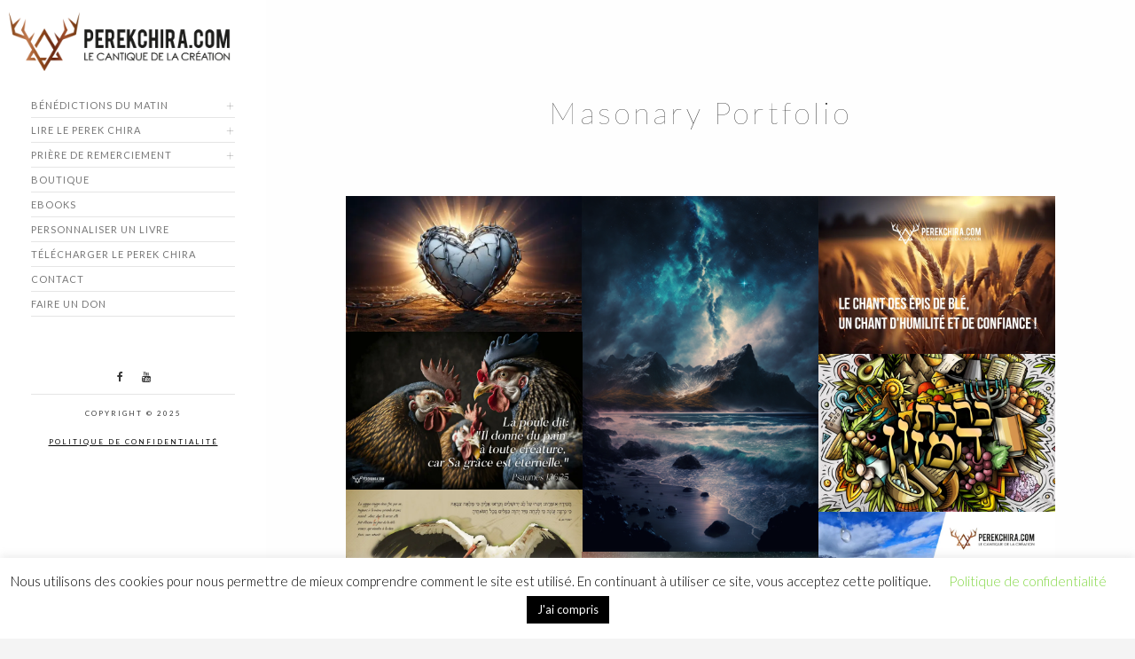

--- FILE ---
content_type: text/html; charset=UTF-8
request_url: https://perekchira.com/portfolio-galleries/masonary-portfolio/
body_size: 30271
content:
 
<!doctype html>
<html lang="fr-FR">
<head>
	<meta http-equiv="Content-Type" content="text/html; charset=UTF-8" />
	<meta name="viewport" content="width=device-width, initial-scale=1, maximum-scale=1" />
	<link rel="profile" href="https://gmpg.org/xfn/11" />
	<link rel="pingback" href="https://perekchira.com/xmlrpc.php" />
	<link rel="shortcut icon" href="https://perekchira.com/wp-content/uploads/2017/10/favicon.png" /><script>(function(h,c){h[c]=h[c]+(h[c]&&' ')+'quform-js'})(document.documentElement,'className');</script><meta name='robots' content='index, follow, max-image-preview:large, max-snippet:-1, max-video-preview:-1' />
	<style>img:is([sizes="auto" i], [sizes^="auto," i]) { contain-intrinsic-size: 3000px 1500px }</style>
	<script>window._wca = window._wca || [];</script>

	<!-- This site is optimized with the Yoast SEO plugin v25.4 - https://yoast.com/wordpress/plugins/seo/ -->
	<title>Masonary Portfolio - PEREK CHIRA</title>
	<link rel="canonical" href="https://perekchira.com/portfolio-galleries/masonary-portfolio/" />
	<meta property="og:locale" content="fr_FR" />
	<meta property="og:type" content="article" />
	<meta property="og:title" content="Masonary Portfolio - PEREK CHIRA" />
	<meta property="og:url" content="https://perekchira.com/portfolio-galleries/masonary-portfolio/" />
	<meta property="og:site_name" content="PEREK CHIRA" />
	<meta name="twitter:card" content="summary_large_image" />
	<script type="application/ld+json" class="yoast-schema-graph">{"@context":"https://schema.org","@graph":[{"@type":"WebPage","@id":"https://perekchira.com/portfolio-galleries/masonary-portfolio/","url":"https://perekchira.com/portfolio-galleries/masonary-portfolio/","name":"Masonary Portfolio - PEREK CHIRA","isPartOf":{"@id":"https://perekchira.com/#website"},"datePublished":"2015-02-27T14:31:48+00:00","breadcrumb":{"@id":"https://perekchira.com/portfolio-galleries/masonary-portfolio/#breadcrumb"},"inLanguage":"fr-FR","potentialAction":[{"@type":"ReadAction","target":["https://perekchira.com/portfolio-galleries/masonary-portfolio/"]}]},{"@type":"BreadcrumbList","@id":"https://perekchira.com/portfolio-galleries/masonary-portfolio/#breadcrumb","itemListElement":[{"@type":"ListItem","position":1,"name":"Accueil","item":"https://perekchira.com/"},{"@type":"ListItem","position":2,"name":"Portfolio Galleries","item":"https://perekchira.com/portfolio-galleries/"},{"@type":"ListItem","position":3,"name":"Masonary Portfolio"}]},{"@type":"WebSite","@id":"https://perekchira.com/#website","url":"https://perekchira.com/","name":"PEREK CHIRA","description":"le cantique de la création","potentialAction":[{"@type":"SearchAction","target":{"@type":"EntryPoint","urlTemplate":"https://perekchira.com/?s={search_term_string}"},"query-input":{"@type":"PropertyValueSpecification","valueRequired":true,"valueName":"search_term_string"}}],"inLanguage":"fr-FR"}]}</script>
	<!-- / Yoast SEO plugin. -->


<link rel='dns-prefetch' href='//www.googletagmanager.com' />
<link rel='dns-prefetch' href='//stats.wp.com' />
<link rel='dns-prefetch' href='//secure.gravatar.com' />
<link rel='dns-prefetch' href='//fonts.googleapis.com' />
<link rel='dns-prefetch' href='//v0.wordpress.com' />
<link href='https://fonts.gstatic.com' crossorigin rel='preconnect' />
<link rel='preconnect' href='//i0.wp.com' />
<link rel="alternate" type="application/rss+xml" title="PEREK CHIRA &raquo; Flux" href="https://perekchira.com/feed/" />
<link rel="alternate" type="application/rss+xml" title="PEREK CHIRA &raquo; Flux des commentaires" href="https://perekchira.com/comments/feed/" />
<link rel="alternate" type="application/rss+xml" title="PEREK CHIRA &raquo; Masonary Portfolio Flux des commentaires" href="https://perekchira.com/portfolio-galleries/masonary-portfolio/feed/" />
<script type="text/javascript">
/* <![CDATA[ */
window._wpemojiSettings = {"baseUrl":"https:\/\/s.w.org\/images\/core\/emoji\/16.0.1\/72x72\/","ext":".png","svgUrl":"https:\/\/s.w.org\/images\/core\/emoji\/16.0.1\/svg\/","svgExt":".svg","source":{"concatemoji":"https:\/\/perekchira.com\/wp-includes\/js\/wp-emoji-release.min.js?ver=6.8.3"}};
/*! This file is auto-generated */
!function(s,n){var o,i,e;function c(e){try{var t={supportTests:e,timestamp:(new Date).valueOf()};sessionStorage.setItem(o,JSON.stringify(t))}catch(e){}}function p(e,t,n){e.clearRect(0,0,e.canvas.width,e.canvas.height),e.fillText(t,0,0);var t=new Uint32Array(e.getImageData(0,0,e.canvas.width,e.canvas.height).data),a=(e.clearRect(0,0,e.canvas.width,e.canvas.height),e.fillText(n,0,0),new Uint32Array(e.getImageData(0,0,e.canvas.width,e.canvas.height).data));return t.every(function(e,t){return e===a[t]})}function u(e,t){e.clearRect(0,0,e.canvas.width,e.canvas.height),e.fillText(t,0,0);for(var n=e.getImageData(16,16,1,1),a=0;a<n.data.length;a++)if(0!==n.data[a])return!1;return!0}function f(e,t,n,a){switch(t){case"flag":return n(e,"\ud83c\udff3\ufe0f\u200d\u26a7\ufe0f","\ud83c\udff3\ufe0f\u200b\u26a7\ufe0f")?!1:!n(e,"\ud83c\udde8\ud83c\uddf6","\ud83c\udde8\u200b\ud83c\uddf6")&&!n(e,"\ud83c\udff4\udb40\udc67\udb40\udc62\udb40\udc65\udb40\udc6e\udb40\udc67\udb40\udc7f","\ud83c\udff4\u200b\udb40\udc67\u200b\udb40\udc62\u200b\udb40\udc65\u200b\udb40\udc6e\u200b\udb40\udc67\u200b\udb40\udc7f");case"emoji":return!a(e,"\ud83e\udedf")}return!1}function g(e,t,n,a){var r="undefined"!=typeof WorkerGlobalScope&&self instanceof WorkerGlobalScope?new OffscreenCanvas(300,150):s.createElement("canvas"),o=r.getContext("2d",{willReadFrequently:!0}),i=(o.textBaseline="top",o.font="600 32px Arial",{});return e.forEach(function(e){i[e]=t(o,e,n,a)}),i}function t(e){var t=s.createElement("script");t.src=e,t.defer=!0,s.head.appendChild(t)}"undefined"!=typeof Promise&&(o="wpEmojiSettingsSupports",i=["flag","emoji"],n.supports={everything:!0,everythingExceptFlag:!0},e=new Promise(function(e){s.addEventListener("DOMContentLoaded",e,{once:!0})}),new Promise(function(t){var n=function(){try{var e=JSON.parse(sessionStorage.getItem(o));if("object"==typeof e&&"number"==typeof e.timestamp&&(new Date).valueOf()<e.timestamp+604800&&"object"==typeof e.supportTests)return e.supportTests}catch(e){}return null}();if(!n){if("undefined"!=typeof Worker&&"undefined"!=typeof OffscreenCanvas&&"undefined"!=typeof URL&&URL.createObjectURL&&"undefined"!=typeof Blob)try{var e="postMessage("+g.toString()+"("+[JSON.stringify(i),f.toString(),p.toString(),u.toString()].join(",")+"));",a=new Blob([e],{type:"text/javascript"}),r=new Worker(URL.createObjectURL(a),{name:"wpTestEmojiSupports"});return void(r.onmessage=function(e){c(n=e.data),r.terminate(),t(n)})}catch(e){}c(n=g(i,f,p,u))}t(n)}).then(function(e){for(var t in e)n.supports[t]=e[t],n.supports.everything=n.supports.everything&&n.supports[t],"flag"!==t&&(n.supports.everythingExceptFlag=n.supports.everythingExceptFlag&&n.supports[t]);n.supports.everythingExceptFlag=n.supports.everythingExceptFlag&&!n.supports.flag,n.DOMReady=!1,n.readyCallback=function(){n.DOMReady=!0}}).then(function(){return e}).then(function(){var e;n.supports.everything||(n.readyCallback(),(e=n.source||{}).concatemoji?t(e.concatemoji):e.wpemoji&&e.twemoji&&(t(e.twemoji),t(e.wpemoji)))}))}((window,document),window._wpemojiSettings);
/* ]]> */
</script>

<style id='wp-emoji-styles-inline-css' type='text/css'>

	img.wp-smiley, img.emoji {
		display: inline !important;
		border: none !important;
		box-shadow: none !important;
		height: 1em !important;
		width: 1em !important;
		margin: 0 0.07em !important;
		vertical-align: -0.1em !important;
		background: none !important;
		padding: 0 !important;
	}
</style>
<link rel='stylesheet' id='wp-block-library-css' href='https://perekchira.com/wp-includes/css/dist/block-library/style.min.css?ver=6.8.3' type='text/css' media='all' />
<style id='classic-theme-styles-inline-css' type='text/css'>
/*! This file is auto-generated */
.wp-block-button__link{color:#fff;background-color:#32373c;border-radius:9999px;box-shadow:none;text-decoration:none;padding:calc(.667em + 2px) calc(1.333em + 2px);font-size:1.125em}.wp-block-file__button{background:#32373c;color:#fff;text-decoration:none}
</style>
<link rel='stylesheet' id='mediaelement-css' href='https://perekchira.com/wp-includes/js/mediaelement/mediaelementplayer-legacy.min.css?ver=4.2.17' type='text/css' media='all' />
<link rel='stylesheet' id='wp-mediaelement-css' href='https://perekchira.com/wp-includes/js/mediaelement/wp-mediaelement.min.css?ver=6.8.3' type='text/css' media='all' />
<style id='jetpack-sharing-buttons-style-inline-css' type='text/css'>
.jetpack-sharing-buttons__services-list{display:flex;flex-direction:row;flex-wrap:wrap;gap:0;list-style-type:none;margin:5px;padding:0}.jetpack-sharing-buttons__services-list.has-small-icon-size{font-size:12px}.jetpack-sharing-buttons__services-list.has-normal-icon-size{font-size:16px}.jetpack-sharing-buttons__services-list.has-large-icon-size{font-size:24px}.jetpack-sharing-buttons__services-list.has-huge-icon-size{font-size:36px}@media print{.jetpack-sharing-buttons__services-list{display:none!important}}.editor-styles-wrapper .wp-block-jetpack-sharing-buttons{gap:0;padding-inline-start:0}ul.jetpack-sharing-buttons__services-list.has-background{padding:1.25em 2.375em}
</style>
<style id='global-styles-inline-css' type='text/css'>
:root{--wp--preset--aspect-ratio--square: 1;--wp--preset--aspect-ratio--4-3: 4/3;--wp--preset--aspect-ratio--3-4: 3/4;--wp--preset--aspect-ratio--3-2: 3/2;--wp--preset--aspect-ratio--2-3: 2/3;--wp--preset--aspect-ratio--16-9: 16/9;--wp--preset--aspect-ratio--9-16: 9/16;--wp--preset--color--black: #000000;--wp--preset--color--cyan-bluish-gray: #abb8c3;--wp--preset--color--white: #ffffff;--wp--preset--color--pale-pink: #f78da7;--wp--preset--color--vivid-red: #cf2e2e;--wp--preset--color--luminous-vivid-orange: #ff6900;--wp--preset--color--luminous-vivid-amber: #fcb900;--wp--preset--color--light-green-cyan: #7bdcb5;--wp--preset--color--vivid-green-cyan: #00d084;--wp--preset--color--pale-cyan-blue: #8ed1fc;--wp--preset--color--vivid-cyan-blue: #0693e3;--wp--preset--color--vivid-purple: #9b51e0;--wp--preset--color--gray: #676767;--wp--preset--color--light-gray: #eeeeee;--wp--preset--color--dark-gray: #333333;--wp--preset--gradient--vivid-cyan-blue-to-vivid-purple: linear-gradient(135deg,rgba(6,147,227,1) 0%,rgb(155,81,224) 100%);--wp--preset--gradient--light-green-cyan-to-vivid-green-cyan: linear-gradient(135deg,rgb(122,220,180) 0%,rgb(0,208,130) 100%);--wp--preset--gradient--luminous-vivid-amber-to-luminous-vivid-orange: linear-gradient(135deg,rgba(252,185,0,1) 0%,rgba(255,105,0,1) 100%);--wp--preset--gradient--luminous-vivid-orange-to-vivid-red: linear-gradient(135deg,rgba(255,105,0,1) 0%,rgb(207,46,46) 100%);--wp--preset--gradient--very-light-gray-to-cyan-bluish-gray: linear-gradient(135deg,rgb(238,238,238) 0%,rgb(169,184,195) 100%);--wp--preset--gradient--cool-to-warm-spectrum: linear-gradient(135deg,rgb(74,234,220) 0%,rgb(151,120,209) 20%,rgb(207,42,186) 40%,rgb(238,44,130) 60%,rgb(251,105,98) 80%,rgb(254,248,76) 100%);--wp--preset--gradient--blush-light-purple: linear-gradient(135deg,rgb(255,206,236) 0%,rgb(152,150,240) 100%);--wp--preset--gradient--blush-bordeaux: linear-gradient(135deg,rgb(254,205,165) 0%,rgb(254,45,45) 50%,rgb(107,0,62) 100%);--wp--preset--gradient--luminous-dusk: linear-gradient(135deg,rgb(255,203,112) 0%,rgb(199,81,192) 50%,rgb(65,88,208) 100%);--wp--preset--gradient--pale-ocean: linear-gradient(135deg,rgb(255,245,203) 0%,rgb(182,227,212) 50%,rgb(51,167,181) 100%);--wp--preset--gradient--electric-grass: linear-gradient(135deg,rgb(202,248,128) 0%,rgb(113,206,126) 100%);--wp--preset--gradient--midnight: linear-gradient(135deg,rgb(2,3,129) 0%,rgb(40,116,252) 100%);--wp--preset--font-size--small: 13px;--wp--preset--font-size--medium: 20px;--wp--preset--font-size--large: 36px;--wp--preset--font-size--x-large: 42px;--wp--preset--spacing--20: 0.44rem;--wp--preset--spacing--30: 0.67rem;--wp--preset--spacing--40: 1rem;--wp--preset--spacing--50: 1.5rem;--wp--preset--spacing--60: 2.25rem;--wp--preset--spacing--70: 3.38rem;--wp--preset--spacing--80: 5.06rem;--wp--preset--shadow--natural: 6px 6px 9px rgba(0, 0, 0, 0.2);--wp--preset--shadow--deep: 12px 12px 50px rgba(0, 0, 0, 0.4);--wp--preset--shadow--sharp: 6px 6px 0px rgba(0, 0, 0, 0.2);--wp--preset--shadow--outlined: 6px 6px 0px -3px rgba(255, 255, 255, 1), 6px 6px rgba(0, 0, 0, 1);--wp--preset--shadow--crisp: 6px 6px 0px rgba(0, 0, 0, 1);}:where(.is-layout-flex){gap: 0.5em;}:where(.is-layout-grid){gap: 0.5em;}body .is-layout-flex{display: flex;}.is-layout-flex{flex-wrap: wrap;align-items: center;}.is-layout-flex > :is(*, div){margin: 0;}body .is-layout-grid{display: grid;}.is-layout-grid > :is(*, div){margin: 0;}:where(.wp-block-columns.is-layout-flex){gap: 2em;}:where(.wp-block-columns.is-layout-grid){gap: 2em;}:where(.wp-block-post-template.is-layout-flex){gap: 1.25em;}:where(.wp-block-post-template.is-layout-grid){gap: 1.25em;}.has-black-color{color: var(--wp--preset--color--black) !important;}.has-cyan-bluish-gray-color{color: var(--wp--preset--color--cyan-bluish-gray) !important;}.has-white-color{color: var(--wp--preset--color--white) !important;}.has-pale-pink-color{color: var(--wp--preset--color--pale-pink) !important;}.has-vivid-red-color{color: var(--wp--preset--color--vivid-red) !important;}.has-luminous-vivid-orange-color{color: var(--wp--preset--color--luminous-vivid-orange) !important;}.has-luminous-vivid-amber-color{color: var(--wp--preset--color--luminous-vivid-amber) !important;}.has-light-green-cyan-color{color: var(--wp--preset--color--light-green-cyan) !important;}.has-vivid-green-cyan-color{color: var(--wp--preset--color--vivid-green-cyan) !important;}.has-pale-cyan-blue-color{color: var(--wp--preset--color--pale-cyan-blue) !important;}.has-vivid-cyan-blue-color{color: var(--wp--preset--color--vivid-cyan-blue) !important;}.has-vivid-purple-color{color: var(--wp--preset--color--vivid-purple) !important;}.has-black-background-color{background-color: var(--wp--preset--color--black) !important;}.has-cyan-bluish-gray-background-color{background-color: var(--wp--preset--color--cyan-bluish-gray) !important;}.has-white-background-color{background-color: var(--wp--preset--color--white) !important;}.has-pale-pink-background-color{background-color: var(--wp--preset--color--pale-pink) !important;}.has-vivid-red-background-color{background-color: var(--wp--preset--color--vivid-red) !important;}.has-luminous-vivid-orange-background-color{background-color: var(--wp--preset--color--luminous-vivid-orange) !important;}.has-luminous-vivid-amber-background-color{background-color: var(--wp--preset--color--luminous-vivid-amber) !important;}.has-light-green-cyan-background-color{background-color: var(--wp--preset--color--light-green-cyan) !important;}.has-vivid-green-cyan-background-color{background-color: var(--wp--preset--color--vivid-green-cyan) !important;}.has-pale-cyan-blue-background-color{background-color: var(--wp--preset--color--pale-cyan-blue) !important;}.has-vivid-cyan-blue-background-color{background-color: var(--wp--preset--color--vivid-cyan-blue) !important;}.has-vivid-purple-background-color{background-color: var(--wp--preset--color--vivid-purple) !important;}.has-black-border-color{border-color: var(--wp--preset--color--black) !important;}.has-cyan-bluish-gray-border-color{border-color: var(--wp--preset--color--cyan-bluish-gray) !important;}.has-white-border-color{border-color: var(--wp--preset--color--white) !important;}.has-pale-pink-border-color{border-color: var(--wp--preset--color--pale-pink) !important;}.has-vivid-red-border-color{border-color: var(--wp--preset--color--vivid-red) !important;}.has-luminous-vivid-orange-border-color{border-color: var(--wp--preset--color--luminous-vivid-orange) !important;}.has-luminous-vivid-amber-border-color{border-color: var(--wp--preset--color--luminous-vivid-amber) !important;}.has-light-green-cyan-border-color{border-color: var(--wp--preset--color--light-green-cyan) !important;}.has-vivid-green-cyan-border-color{border-color: var(--wp--preset--color--vivid-green-cyan) !important;}.has-pale-cyan-blue-border-color{border-color: var(--wp--preset--color--pale-cyan-blue) !important;}.has-vivid-cyan-blue-border-color{border-color: var(--wp--preset--color--vivid-cyan-blue) !important;}.has-vivid-purple-border-color{border-color: var(--wp--preset--color--vivid-purple) !important;}.has-vivid-cyan-blue-to-vivid-purple-gradient-background{background: var(--wp--preset--gradient--vivid-cyan-blue-to-vivid-purple) !important;}.has-light-green-cyan-to-vivid-green-cyan-gradient-background{background: var(--wp--preset--gradient--light-green-cyan-to-vivid-green-cyan) !important;}.has-luminous-vivid-amber-to-luminous-vivid-orange-gradient-background{background: var(--wp--preset--gradient--luminous-vivid-amber-to-luminous-vivid-orange) !important;}.has-luminous-vivid-orange-to-vivid-red-gradient-background{background: var(--wp--preset--gradient--luminous-vivid-orange-to-vivid-red) !important;}.has-very-light-gray-to-cyan-bluish-gray-gradient-background{background: var(--wp--preset--gradient--very-light-gray-to-cyan-bluish-gray) !important;}.has-cool-to-warm-spectrum-gradient-background{background: var(--wp--preset--gradient--cool-to-warm-spectrum) !important;}.has-blush-light-purple-gradient-background{background: var(--wp--preset--gradient--blush-light-purple) !important;}.has-blush-bordeaux-gradient-background{background: var(--wp--preset--gradient--blush-bordeaux) !important;}.has-luminous-dusk-gradient-background{background: var(--wp--preset--gradient--luminous-dusk) !important;}.has-pale-ocean-gradient-background{background: var(--wp--preset--gradient--pale-ocean) !important;}.has-electric-grass-gradient-background{background: var(--wp--preset--gradient--electric-grass) !important;}.has-midnight-gradient-background{background: var(--wp--preset--gradient--midnight) !important;}.has-small-font-size{font-size: var(--wp--preset--font-size--small) !important;}.has-medium-font-size{font-size: var(--wp--preset--font-size--medium) !important;}.has-large-font-size{font-size: var(--wp--preset--font-size--large) !important;}.has-x-large-font-size{font-size: var(--wp--preset--font-size--x-large) !important;}
:where(.wp-block-post-template.is-layout-flex){gap: 1.25em;}:where(.wp-block-post-template.is-layout-grid){gap: 1.25em;}
:where(.wp-block-columns.is-layout-flex){gap: 2em;}:where(.wp-block-columns.is-layout-grid){gap: 2em;}
:root :where(.wp-block-pullquote){font-size: 1.5em;line-height: 1.6;}
</style>
<link rel='stylesheet' id='contact-form-7-css' href='https://perekchira.com/wp-content/plugins/contact-form-7/includes/css/styles.css?ver=6.1' type='text/css' media='all' />
<link rel='stylesheet' id='cookie-law-info-css' href='https://perekchira.com/wp-content/plugins/cookie-law-info/legacy/public/css/cookie-law-info-public.css?ver=3.3.1' type='text/css' media='all' />
<link rel='stylesheet' id='cookie-law-info-gdpr-css' href='https://perekchira.com/wp-content/plugins/cookie-law-info/legacy/public/css/cookie-law-info-gdpr.css?ver=3.3.1' type='text/css' media='all' />
<link rel='stylesheet' id='quform-css' href='https://perekchira.com/wp-content/plugins/quform/cache/quform.css?ver=1750128648' type='text/css' media='all' />
<link rel='stylesheet' id='rs-plugin-settings-css' href='https://perekchira.com/wp-content/plugins/revslider/public/assets/css/rs6.css?ver=6.3.1' type='text/css' media='all' />
<style id='rs-plugin-settings-inline-css' type='text/css'>
.tp-caption a{color:#ff7302;text-shadow:none;-webkit-transition:all 0.2s ease-out;-moz-transition:all 0.2s ease-out;-o-transition:all 0.2s ease-out;-ms-transition:all 0.2s ease-out}.tp-caption a:hover{color:#ffa902}.largeredbtn{font-family:"Raleway",sans-serif;font-weight:900;font-size:16px;line-height:60px;color:#fff !important;text-decoration:none;padding-left:40px;padding-right:80px;padding-top:22px;padding-bottom:22px;background:rgb(234,91,31); background:-moz-linear-gradient(top,rgba(234,91,31,1) 0%,rgba(227,58,12,1) 100%); background:-webkit-gradient(linear,left top,left bottom,color-stop(0%,rgba(234,91,31,1)),color-stop(100%,rgba(227,58,12,1))); background:-webkit-linear-gradient(top,rgba(234,91,31,1) 0%,rgba(227,58,12,1) 100%); background:-o-linear-gradient(top,rgba(234,91,31,1) 0%,rgba(227,58,12,1) 100%); background:-ms-linear-gradient(top,rgba(234,91,31,1) 0%,rgba(227,58,12,1) 100%); background:linear-gradient(to bottom,rgba(234,91,31,1) 0%,rgba(227,58,12,1) 100%); filter:progid:DXImageTransform.Microsoft.gradient( startColorstr='#ea5b1f',endColorstr='#e33a0c',GradientType=0 )}.largeredbtn:hover{background:rgb(227,58,12); background:-moz-linear-gradient(top,rgba(227,58,12,1) 0%,rgba(234,91,31,1) 100%); background:-webkit-gradient(linear,left top,left bottom,color-stop(0%,rgba(227,58,12,1)),color-stop(100%,rgba(234,91,31,1))); background:-webkit-linear-gradient(top,rgba(227,58,12,1) 0%,rgba(234,91,31,1) 100%); background:-o-linear-gradient(top,rgba(227,58,12,1) 0%,rgba(234,91,31,1) 100%); background:-ms-linear-gradient(top,rgba(227,58,12,1) 0%,rgba(234,91,31,1) 100%); background:linear-gradient(to bottom,rgba(227,58,12,1) 0%,rgba(234,91,31,1) 100%); filter:progid:DXImageTransform.Microsoft.gradient( startColorstr='#e33a0c',endColorstr='#ea5b1f',GradientType=0 )}.fullrounded img{-webkit-border-radius:400px;-moz-border-radius:400px;border-radius:400px}.tp-caption a{color:#ff7302;text-shadow:none;-webkit-transition:all 0.2s ease-out;-moz-transition:all 0.2s ease-out;-o-transition:all 0.2s ease-out;-ms-transition:all 0.2s ease-out}.tp-caption a:hover{color:#ffa902}.tp-caption a{color:#ff7302;text-shadow:none;-webkit-transition:all 0.2s ease-out;-moz-transition:all 0.2s ease-out;-o-transition:all 0.2s ease-out;-ms-transition:all 0.2s ease-out}.tp-caption a:hover{color:#ffa902}.tp-caption a{color:#ff7302;text-shadow:none;-webkit-transition:all 0.2s ease-out;-moz-transition:all 0.2s ease-out;-o-transition:all 0.2s ease-out;-ms-transition:all 0.2s ease-out}.tp-caption a:hover{color:#ffa902}.largeredbtn{font-family:"Raleway",sans-serif;font-weight:900;font-size:16px;line-height:60px;color:#fff !important;text-decoration:none;padding-left:40px;padding-right:80px;padding-top:22px;padding-bottom:22px;background:rgb(234,91,31); background:-moz-linear-gradient(top,rgba(234,91,31,1) 0%,rgba(227,58,12,1) 100%); background:-webkit-gradient(linear,left top,left bottom,color-stop(0%,rgba(234,91,31,1)),color-stop(100%,rgba(227,58,12,1))); background:-webkit-linear-gradient(top,rgba(234,91,31,1) 0%,rgba(227,58,12,1) 100%); background:-o-linear-gradient(top,rgba(234,91,31,1) 0%,rgba(227,58,12,1) 100%); background:-ms-linear-gradient(top,rgba(234,91,31,1) 0%,rgba(227,58,12,1) 100%); background:linear-gradient(to bottom,rgba(234,91,31,1) 0%,rgba(227,58,12,1) 100%); filter:progid:DXImageTransform.Microsoft.gradient( startColorstr='#ea5b1f',endColorstr='#e33a0c',GradientType=0 )}.largeredbtn:hover{background:rgb(227,58,12); background:-moz-linear-gradient(top,rgba(227,58,12,1) 0%,rgba(234,91,31,1) 100%); background:-webkit-gradient(linear,left top,left bottom,color-stop(0%,rgba(227,58,12,1)),color-stop(100%,rgba(234,91,31,1))); background:-webkit-linear-gradient(top,rgba(227,58,12,1) 0%,rgba(234,91,31,1) 100%); background:-o-linear-gradient(top,rgba(227,58,12,1) 0%,rgba(234,91,31,1) 100%); background:-ms-linear-gradient(top,rgba(227,58,12,1) 0%,rgba(234,91,31,1) 100%); background:linear-gradient(to bottom,rgba(227,58,12,1) 0%,rgba(234,91,31,1) 100%); filter:progid:DXImageTransform.Microsoft.gradient( startColorstr='#e33a0c',endColorstr='#ea5b1f',GradientType=0 )}.fullrounded img{-webkit-border-radius:400px;-moz-border-radius:400px;border-radius:400px}.tp-caption a{color:#ff7302;text-shadow:none;-webkit-transition:all 0.2s ease-out;-moz-transition:all 0.2s ease-out;-o-transition:all 0.2s ease-out;-ms-transition:all 0.2s ease-out}.tp-caption a:hover{color:#ffa902}.mtheme-featured-button-accent{border:2px solid #83D5C0;  text-align:center}.mtheme-featured-button-accent{display:block;  background:#83D5C0;  padding:15px 20px 12px}.mtheme-featured-button-accent span{color:#ffffff;  font-size:16px;  display:inline-block}.mtheme-featured-button-accent:hover a{background:#ffffff}.mtheme-featured-button-accent:hover{border:2px solid #fff}.mtheme-featured-button-accent:hover span{color:#83D5C0}.mtheme-featured-button-white a{border:2px solid #fff;  text-align:center;  display:block;  padding:15px 40px 12px;  color:#fff !important;  font-size:16px}.mtheme-featured-button-white a:hover{background:#fff;color:#000 !important}.mtheme-featured-button-bermuda a{border:2px solid #83D5C0;  background:#83D5C0;  text-align:center;  display:block;  padding:15px 40px 12px;  color:#fff !important;  font-size:16px}.mtheme-featured-button-bermuda a:hover{border:2px solid #ffffff;color:#fff !important}.mtheme-featured-button-black a{border:2px solid #000;  background:#000;  text-align:center;  display:block;  padding:15px 40px 12px;  color:#fff !important;  font-size:16px}.mtheme-featured-button-black a:hover{border:2px solid #fff; background:#000;color:#fff !important}.mtheme-black-on-white-caption-text{position:absolute; color:#585858 !important;   background:#fff !important;  background:rgba(255,255,255,0.6) !important;text-shadow:none; font-weight:400; font-size:13px;line-height:17px;padding:20px 30px;margin:0;border-width:0; border-style:none;letter-spacing:0;font-family:"Open Sans","Helvetica Neue",Helvetica,Arial,sans-serif}.mtheme-black-on-white-medium-text{position:absolute; color:#000 !important;   background:#fff !important;text-shadow:none; font-weight:400; font-size:22px;line-height:22px;padding:10px 20px;margin:0; border-width:0; border-style:none;letter-spacing:-1.0px;font-family:"Museo Slab","Roboto Slab","Helvetica Neue",Helvetica,Arial,sans-serif}.mtheme-white-on-black-medium-text{position:absolute; color:#fff !important;   background:#000; background:rgba(0,0,0,0.6); !important;text-shadow:none; font-weight:400; font-size:22px;line-height:22px;padding:10px 20px;margin:0; border-width:0; border-style:none;letter-spacing:-1.0px;font-family:"Museo Slab","Roboto Slab","Helvetica Neue",Helvetica,Arial,sans-serif}.mtheme-white-large-text{position:absolute; color:#fff !important;text-shadow:1px 1px 1px rgba(0,0,0,0.4); font-weight:400; font-size:70px;line-height:70px;padding:0;margin:0; border-width:0; border-style:none;letter-spacing:-4.5px;font-family:"Museo Slab","Roboto Slab","Helvetica Neue",Helvetica,Arial,sans-serif}.mtheme-white-mega-text{position:absolute; color:#fff !important;text-shadow:1px 1px 1px rgba(0,0,0,0.4); font-weight:400; font-size:120px;line-height:120px;padding:0;margin:0; border-width:0; border-style:none;letter-spacing:-4.5px;font-family:"Museo Slab","Roboto Slab","Helvetica Neue",Helvetica,Arial,sans-serif}.mtheme-black-mega-text{position:absolute; color:#000 !important;text-shadow:none;font-weight:400; font-size:120px;line-height:120px;padding:0;margin:0; border-width:0; border-style:none;letter-spacing:-4.5px;font-family:"Museo Slab","Roboto Slab","Helvetica Neue",Helvetica,Arial,sans-serif}.mtheme-black-large-text{position:absolute; color:#000 !important; text-shadow:none; font-weight:400; font-size:70px;line-height:70px;padding:0;margin:0; border-width:0; border-style:none;letter-spacing:-4.5px;font-family:"Museo Slab","Roboto Slab","Helvetica Neue",Helvetica,Arial,sans-serif}.mtheme-black-boxed-large-text{position:absolute; color:#000 !important;  background:#fff;  background:rgba(255,255,255,0.7);text-shadow:none; font-weight:400; font-size:70px;line-height:70px;padding:0;margin:0;  padding:10px 30px !important;border-width:0; border-style:none;letter-spacing:-4.5px;font-family:"Museo Slab","Roboto Slab","Helvetica Neue",Helvetica,Arial,sans-serif}.mtheme-white-boxed-large-text{position:absolute; color:#fff !important;  background:#000;  background:rgba(0,0,0,0.4);text-shadow:none; font-weight:400; font-size:70px;line-height:70px;padding:0;margin:0;  padding:10px 30px !important;border-width:0; border-style:none;letter-spacing:-4.5px;font-family:"Museo Slab","Roboto Slab","Helvetica Neue",Helvetica,Arial,sans-serif}.mtheme-white-medium-text{position:absolute; color:#fff !important;text-shadow:1px 1px 1px rgba(0,0,0,0.4); font-weight:400; font-size:22px;line-height:22px;padding:0;margin:0; border-width:0; border-style:none;letter-spacing:-1px !important;font-family:"Museo Slab","Roboto Slab","Helvetica Neue",Helvetica,Arial,sans-serif}.mtheme-black-medium-text{position:absolute; color:#000 !important;text-shadow:none; font-weight:400; font-size:22px;line-height:22px;padding:0;margin:0; border-width:0; border-style:none;letter-spacing:-1px !important;font-family:"Museo Slab","Roboto Slab","Helvetica Neue",Helvetica,Arial,sans-serif}.mtheme-black-small-text{position:absolute; color:#000 !important;text-shadow:none; font-weight:400; font-size:18px;line-height:16px;padding:0;margin:0; border-width:0; border-style:none;letter-spacing:-1px !important;font-family:"Museo Slab","Roboto Slab","Helvetica Neue",Helvetica,Arial,sans-serif}.mtheme-white-on-black-caption{position:absolute; color:#000; text-shadow:none; font-weight:100; font-size:26px;line-height:26px;background:#fff !important;padding:0;margin:0; border-width:0; border-style:none;letter-spacing:-0.5px;font-family:'Lato',serif;padding:10px 20px}.mtheme-black-on-white-title{position:absolute; color:#fff; text-shadow:none; font-weight:300; font-size:36px;line-height:36px;background:#000 !important;padding:0;margin:0; border-width:0; border-style:none;letter-spacing:-0.5px;font-family:'Lato',serif;padding:10px 20px}.mtheme_white_light{position:absolute; color:#fff; text-shadow:none; font-weight:100; font-size:72px;padding:0;margin:0; border-width:0; border-style:none;letter-spacing:-0.5px;font-family:'Lato',serif}.mtheme_white_bold{position:absolute; color:#fff; text-shadow:none; font-weight:900; font-size:72px; padding:0;margin:0; border-width:0;border-style:none;letter-spacing:-0.5px;font-family:'Lato',serif}.mtheme_white_caption{position:absolute; color:#fff; text-shadow:none; font-weight:100; font-size:32px;padding:0;margin:0; border-width:0; border-style:none;letter-spacing:-0.5px;font-family:'Lato',serif;border-top:1px solid #fff !important;border-top:1px solid rgba(255,255,255,0.5) !important;padding-top:20px !important}.mtheme_orange_light{position:absolute; color:#EC3939; text-shadow:none; font-weight:300; font-size:48px;padding:0;margin:0; border-width:0; border-style:none;letter-spacing:-0.5px;font-family:'Lato',serif}.mtheme_orange_bold{position:absolute; color:#EC3939; text-shadow:none; font-weight:900; font-size:48px; padding:0;margin:0; border-width:0;border-style:none;letter-spacing:-0.5px;font-family:'Lato',serif}.mtheme_black_big{position:absolute; color:#000; text-shadow:none; font-weight:300; font-size:60px; padding:0;margin:0; border-width:0;border-style:none;letter-spacing:-3.5px;text-transform:uppercase;font-family:'Lato',serif}.mtheme_black_small{position:absolute; color:#606060; text-shadow:none; font-weight:400; font-size:18px; padding:0;margin:0; border-width:0;border-style:none;letter-spacing:0.5px;font-family:'Lato',serif}.mtheme_button_orange{position:absolute; color:#fff;background:#EC3939;text-shadow:none; font-weight:600; font-size:18px; padding:12px 30px 15px;margin:0; border-width:0;border-style:none;letter-spacing:0.5px;font-family:'Lato',serif;display:block}.mtheme_button_orange:hover{background:#000}.mtheme_button_orange a{color:#fff !important;font-size:14px;font-weight:900;text-transform:uppercase}.tp-caption a{color:#ff7302;text-shadow:none;-webkit-transition:all 0.2s ease-out;-moz-transition:all 0.2s ease-out;-o-transition:all 0.2s ease-out;-ms-transition:all 0.2s ease-out}.tp-caption a:hover{color:#ffa902}@import url(https://fonts.googleapis.com/css?family=Open+Sans:400,800,300,700);.tp-caption.roundedimage img{-webkit-border-radius:300px;  -moz-border-radius:300px;  border-radius:300px}.tp-caption a{color:#ff7302;text-shadow:none;-webkit-transition:all 0.2s ease-out;-moz-transition:all 0.2s ease-out;-o-transition:all 0.2s ease-out;-ms-transition:all 0.2s ease-out}.tp-caption a:hover{color:#ffa902}.largeredbtn{font-family:"Raleway",sans-serif;font-weight:900;font-size:16px;line-height:60px;color:#fff !important;text-decoration:none;padding-left:40px;padding-right:80px;padding-top:22px;padding-bottom:22px;background:rgb(234,91,31); background:-moz-linear-gradient(top,rgba(234,91,31,1) 0%,rgba(227,58,12,1) 100%); background:-webkit-gradient(linear,left top,left bottom,color-stop(0%,rgba(234,91,31,1)),color-stop(100%,rgba(227,58,12,1))); background:-webkit-linear-gradient(top,rgba(234,91,31,1) 0%,rgba(227,58,12,1) 100%); background:-o-linear-gradient(top,rgba(234,91,31,1) 0%,rgba(227,58,12,1) 100%); background:-ms-linear-gradient(top,rgba(234,91,31,1) 0%,rgba(227,58,12,1) 100%); background:linear-gradient(to bottom,rgba(234,91,31,1) 0%,rgba(227,58,12,1) 100%); filter:progid:DXImageTransform.Microsoft.gradient( startColorstr='#ea5b1f',endColorstr='#e33a0c',GradientType=0 )}.largeredbtn:hover{background:rgb(227,58,12); background:-moz-linear-gradient(top,rgba(227,58,12,1) 0%,rgba(234,91,31,1) 100%); background:-webkit-gradient(linear,left top,left bottom,color-stop(0%,rgba(227,58,12,1)),color-stop(100%,rgba(234,91,31,1))); background:-webkit-linear-gradient(top,rgba(227,58,12,1) 0%,rgba(234,91,31,1) 100%); background:-o-linear-gradient(top,rgba(227,58,12,1) 0%,rgba(234,91,31,1) 100%); background:-ms-linear-gradient(top,rgba(227,58,12,1) 0%,rgba(234,91,31,1) 100%); background:linear-gradient(to bottom,rgba(227,58,12,1) 0%,rgba(234,91,31,1) 100%); filter:progid:DXImageTransform.Microsoft.gradient( startColorstr='#e33a0c',endColorstr='#ea5b1f',GradientType=0 )}.fullrounded img{-webkit-border-radius:400px;-moz-border-radius:400px;border-radius:400px}.tp-caption a{color:#ff7302;text-shadow:none;-webkit-transition:all 0.2s ease-out;-moz-transition:all 0.2s ease-out;-o-transition:all 0.2s ease-out;-ms-transition:all 0.2s ease-out}.tp-caption a:hover{color:#ffa902}.mtheme-featured-button-accent{border:2px solid #83D5C0;  text-align:center}.mtheme-featured-button-accent{display:block;  background:#83D5C0;  padding:15px 20px 12px}.mtheme-featured-button-accent span{color:#ffffff;  font-size:16px;  display:inline-block}.mtheme-featured-button-accent:hover a{background:#ffffff}.mtheme-featured-button-accent:hover{border:2px solid #fff}.mtheme-featured-button-accent:hover span{color:#83D5C0}.mtheme-featured-button-white a{border:2px solid #fff;  text-align:center;  display:block;  padding:15px 40px 12px;  color:#fff !important;  font-size:16px}.mtheme-featured-button-white a:hover{background:#fff;color:#000 !important}.mtheme-featured-button-bermuda a{border:2px solid #83D5C0;  background:#83D5C0;  text-align:center;  display:block;  padding:15px 40px 12px;  color:#fff !important;  font-size:16px}.mtheme-featured-button-bermuda a:hover{border:2px solid #ffffff;color:#fff !important}.mtheme-featured-button-black a{border:2px solid #000;  background:#000;  text-align:center;  display:block;  padding:15px 40px 12px;  color:#fff !important;  font-size:16px}.mtheme-featured-button-black a:hover{border:2px solid #fff; background:#000;color:#fff !important}.mtheme-black-on-white-caption-text{position:absolute; color:#585858 !important;   background:#fff !important;  background:rgba(255,255,255,0.6) !important;text-shadow:none; font-weight:400; font-size:13px;line-height:17px;padding:20px 30px;margin:0;border-width:0; border-style:none;letter-spacing:0;font-family:"Open Sans","Helvetica Neue",Helvetica,Arial,sans-serif}.mtheme-black-on-white-medium-text{position:absolute; color:#000 !important;   background:#fff !important;text-shadow:none; font-weight:400; font-size:22px;line-height:22px;padding:10px 20px;margin:0; border-width:0; border-style:none;letter-spacing:-1.0px;font-family:"Museo Slab","Roboto Slab","Helvetica Neue",Helvetica,Arial,sans-serif}.mtheme-white-on-black-medium-text{position:absolute; color:#fff !important;   background:#000; background:rgba(0,0,0,0.6); !important;text-shadow:none; font-weight:400; font-size:22px;line-height:22px;padding:10px 20px;margin:0; border-width:0; border-style:none;letter-spacing:-1.0px;font-family:"Museo Slab","Roboto Slab","Helvetica Neue",Helvetica,Arial,sans-serif}.mtheme-white-large-text{position:absolute; color:#fff !important;text-shadow:1px 1px 1px rgba(0,0,0,0.4); font-weight:400; font-size:70px;line-height:70px;padding:0;margin:0; border-width:0; border-style:none;letter-spacing:-4.5px;font-family:"Museo Slab","Roboto Slab","Helvetica Neue",Helvetica,Arial,sans-serif}.mtheme-white-mega-text{position:absolute; color:#fff !important;text-shadow:1px 1px 1px rgba(0,0,0,0.4); font-weight:400; font-size:120px;line-height:120px;padding:0;margin:0; border-width:0; border-style:none;letter-spacing:-4.5px;font-family:"Museo Slab","Roboto Slab","Helvetica Neue",Helvetica,Arial,sans-serif}.mtheme-black-mega-text{position:absolute; color:#000 !important;text-shadow:none;font-weight:400; font-size:120px;line-height:120px;padding:0;margin:0; border-width:0; border-style:none;letter-spacing:-4.5px;font-family:"Museo Slab","Roboto Slab","Helvetica Neue",Helvetica,Arial,sans-serif}.mtheme-black-large-text{position:absolute; color:#000 !important; text-shadow:none; font-weight:400; font-size:70px;line-height:70px;padding:0;margin:0; border-width:0; border-style:none;letter-spacing:-4.5px;font-family:"Museo Slab","Roboto Slab","Helvetica Neue",Helvetica,Arial,sans-serif}.mtheme-black-boxed-large-text{position:absolute; color:#000 !important;  background:#fff;  background:rgba(255,255,255,0.7);text-shadow:none; font-weight:400; font-size:70px;line-height:70px;padding:0;margin:0;  padding:10px 30px !important;border-width:0; border-style:none;letter-spacing:-4.5px;font-family:"Museo Slab","Roboto Slab","Helvetica Neue",Helvetica,Arial,sans-serif}.mtheme-white-boxed-large-text{position:absolute; color:#fff !important;  background:#000;  background:rgba(0,0,0,0.4);text-shadow:none; font-weight:400; font-size:70px;line-height:70px;padding:0;margin:0;  padding:10px 30px !important;border-width:0; border-style:none;letter-spacing:-4.5px;font-family:"Museo Slab","Roboto Slab","Helvetica Neue",Helvetica,Arial,sans-serif}.mtheme-white-medium-text{position:absolute; color:#fff !important;text-shadow:1px 1px 1px rgba(0,0,0,0.4); font-weight:400; font-size:22px;line-height:22px;padding:0;margin:0; border-width:0; border-style:none;letter-spacing:-1px !important;font-family:"Museo Slab","Roboto Slab","Helvetica Neue",Helvetica,Arial,sans-serif}.mtheme-black-medium-text{position:absolute; color:#000 !important;text-shadow:none; font-weight:400; font-size:22px;line-height:22px;padding:0;margin:0; border-width:0; border-style:none;letter-spacing:-1px !important;font-family:"Museo Slab","Roboto Slab","Helvetica Neue",Helvetica,Arial,sans-serif}.mtheme-black-small-text{position:absolute; color:#000 !important;text-shadow:none; font-weight:400; font-size:18px;line-height:16px;padding:0;margin:0; border-width:0; border-style:none;letter-spacing:-1px !important;font-family:"Museo Slab","Roboto Slab","Helvetica Neue",Helvetica,Arial,sans-serif}.mtheme-white-on-black-caption{position:absolute; color:#000; text-shadow:none; font-weight:100; font-size:26px;line-height:26px;background:#fff !important;padding:0;margin:0; border-width:0; border-style:none;letter-spacing:-0.5px;font-family:'Lato',serif;padding:10px 20px}.mtheme-black-on-white-title{position:absolute; color:#fff; text-shadow:none; font-weight:300; font-size:36px;line-height:36px;background:#000 !important;padding:0;margin:0; border-width:0; border-style:none;letter-spacing:-0.5px;font-family:'Lato',serif;padding:10px 20px}.mtheme_white_light{position:absolute; color:#fff; text-shadow:none; font-weight:100; font-size:72px;padding:0;margin:0; border-width:0; border-style:none;letter-spacing:-0.5px;font-family:'Lato',serif}.mtheme_white_bold{position:absolute; color:#fff; text-shadow:none; font-weight:900; font-size:72px; padding:0;margin:0; border-width:0;border-style:none;letter-spacing:-0.5px;font-family:'Lato',serif}.mtheme_white_caption{position:absolute; color:#fff; text-shadow:none; font-weight:100; font-size:32px;padding:0;margin:0; border-width:0; border-style:none;letter-spacing:-0.5px;font-family:'Lato',serif;border-top:1px solid #fff !important;border-top:1px solid rgba(255,255,255,0.5) !important;padding-top:20px !important}.mtheme_orange_light{position:absolute; color:#EC3939; text-shadow:none; font-weight:300; font-size:48px;padding:0;margin:0; border-width:0; border-style:none;letter-spacing:-0.5px;font-family:'Lato',serif}.mtheme_orange_bold{position:absolute; color:#EC3939; text-shadow:none; font-weight:900; font-size:48px; padding:0;margin:0; border-width:0;border-style:none;letter-spacing:-0.5px;font-family:'Lato',serif}.mtheme_black_big{position:absolute; color:#000; text-shadow:none; font-weight:300; font-size:60px; padding:0;margin:0; border-width:0;border-style:none;letter-spacing:-3.5px;text-transform:uppercase;font-family:'Lato',serif}.mtheme_black_small{position:absolute; color:#606060; text-shadow:none; font-weight:400; font-size:18px; padding:0;margin:0; border-width:0;border-style:none;letter-spacing:0.5px;font-family:'Lato',serif}.mtheme_button_orange{position:absolute; color:#fff;background:#EC3939;text-shadow:none; font-weight:600; font-size:18px; padding:12px 30px 15px;margin:0; border-width:0;border-style:none;letter-spacing:0.5px;font-family:'Lato',serif;display:block}.mtheme_button_orange:hover{background:#000}.mtheme_button_orange a{color:#fff !important;font-size:14px;font-weight:900;text-transform:uppercase}.tp-caption a{color:#ff7302;text-shadow:none;-webkit-transition:all 0.2s ease-out;-moz-transition:all 0.2s ease-out;-o-transition:all 0.2s ease-out;-ms-transition:all 0.2s ease-out}.tp-caption a:hover{color:#ffa902}@import url(https://fonts.googleapis.com/css?family=Open+Sans:400,800,300,700);.tp-caption.roundedimage img{-webkit-border-radius:300px;  -moz-border-radius:300px;  border-radius:300px}.tp-caption a{color:#ff7302;text-shadow:none;-webkit-transition:all 0.2s ease-out;-moz-transition:all 0.2s ease-out;-o-transition:all 0.2s ease-out;-ms-transition:all 0.2s ease-out}.tp-caption a:hover{color:#ffa902}.tp-caption a{color:#ff7302;text-shadow:none;-webkit-transition:all 0.2s ease-out;-moz-transition:all 0.2s ease-out;-o-transition:all 0.2s ease-out;-ms-transition:all 0.2s ease-out}.tp-caption a:hover{color:#ffa902}.tp-caption a{color:#ff7302;text-shadow:none;-webkit-transition:all 0.2s ease-out;-moz-transition:all 0.2s ease-out;-o-transition:all 0.2s ease-out;-ms-transition:all 0.2s ease-out}.tp-caption a:hover{color:#ffa902}.largeredbtn{font-family:"Raleway",sans-serif;font-weight:900;font-size:16px;line-height:60px;color:#fff !important;text-decoration:none;padding-left:40px;padding-right:80px;padding-top:22px;padding-bottom:22px;background:rgb(234,91,31); background:-moz-linear-gradient(top,rgba(234,91,31,1) 0%,rgba(227,58,12,1) 100%); background:-webkit-gradient(linear,left top,left bottom,color-stop(0%,rgba(234,91,31,1)),color-stop(100%,rgba(227,58,12,1))); background:-webkit-linear-gradient(top,rgba(234,91,31,1) 0%,rgba(227,58,12,1) 100%); background:-o-linear-gradient(top,rgba(234,91,31,1) 0%,rgba(227,58,12,1) 100%); background:-ms-linear-gradient(top,rgba(234,91,31,1) 0%,rgba(227,58,12,1) 100%); background:linear-gradient(to bottom,rgba(234,91,31,1) 0%,rgba(227,58,12,1) 100%); filter:progid:DXImageTransform.Microsoft.gradient( startColorstr='#ea5b1f',endColorstr='#e33a0c',GradientType=0 )}.largeredbtn:hover{background:rgb(227,58,12); background:-moz-linear-gradient(top,rgba(227,58,12,1) 0%,rgba(234,91,31,1) 100%); background:-webkit-gradient(linear,left top,left bottom,color-stop(0%,rgba(227,58,12,1)),color-stop(100%,rgba(234,91,31,1))); background:-webkit-linear-gradient(top,rgba(227,58,12,1) 0%,rgba(234,91,31,1) 100%); background:-o-linear-gradient(top,rgba(227,58,12,1) 0%,rgba(234,91,31,1) 100%); background:-ms-linear-gradient(top,rgba(227,58,12,1) 0%,rgba(234,91,31,1) 100%); background:linear-gradient(to bottom,rgba(227,58,12,1) 0%,rgba(234,91,31,1) 100%); filter:progid:DXImageTransform.Microsoft.gradient( startColorstr='#e33a0c',endColorstr='#ea5b1f',GradientType=0 )}.fullrounded img{-webkit-border-radius:400px;-moz-border-radius:400px;border-radius:400px}.tp-caption a{color:#ff7302;text-shadow:none;-webkit-transition:all 0.2s ease-out;-moz-transition:all 0.2s ease-out;-o-transition:all 0.2s ease-out;-ms-transition:all 0.2s ease-out}.tp-caption a:hover{color:#ffa902}.mtheme-featured-button-accent{border:2px solid #83D5C0;  text-align:center}.mtheme-featured-button-accent{display:block;  background:#83D5C0;  padding:15px 20px 12px}.mtheme-featured-button-accent span{color:#ffffff;  font-size:16px;  display:inline-block}.mtheme-featured-button-accent:hover a{background:#ffffff}.mtheme-featured-button-accent:hover{border:2px solid #fff}.mtheme-featured-button-accent:hover span{color:#83D5C0}.mtheme-featured-button-white a{border:2px solid #fff;  text-align:center;  display:block;  padding:15px 40px 12px;  color:#fff !important;  font-size:16px}.mtheme-featured-button-white a:hover{background:#fff;color:#000 !important}.mtheme-featured-button-bermuda a{border:2px solid #83D5C0;  background:#83D5C0;  text-align:center;  display:block;  padding:15px 40px 12px;  color:#fff !important;  font-size:16px}.mtheme-featured-button-bermuda a:hover{border:2px solid #ffffff;color:#fff !important}.mtheme-featured-button-black a{border:2px solid #000;  background:#000;  text-align:center;  display:block;  padding:15px 40px 12px;  color:#fff !important;  font-size:16px}.mtheme-featured-button-black a:hover{border:2px solid #fff; background:#000;color:#fff !important}.mtheme-black-on-white-caption-text{position:absolute; color:#585858 !important;   background:#fff !important;  background:rgba(255,255,255,0.6) !important;text-shadow:none; font-weight:400; font-size:13px;line-height:17px;padding:20px 30px;margin:0;border-width:0; border-style:none;letter-spacing:0;font-family:"Open Sans","Helvetica Neue",Helvetica,Arial,sans-serif}.mtheme-black-on-white-medium-text{position:absolute; color:#000 !important;   background:#fff !important;text-shadow:none; font-weight:400; font-size:22px;line-height:22px;padding:10px 20px;margin:0; border-width:0; border-style:none;letter-spacing:-1.0px;font-family:"Museo Slab","Roboto Slab","Helvetica Neue",Helvetica,Arial,sans-serif}.mtheme-white-on-black-medium-text{position:absolute; color:#fff !important;   background:#000; background:rgba(0,0,0,0.6); !important;text-shadow:none; font-weight:400; font-size:22px;line-height:22px;padding:10px 20px;margin:0; border-width:0; border-style:none;letter-spacing:-1.0px;font-family:"Museo Slab","Roboto Slab","Helvetica Neue",Helvetica,Arial,sans-serif}.mtheme-white-large-text{position:absolute; color:#fff !important;text-shadow:1px 1px 1px rgba(0,0,0,0.4); font-weight:400; font-size:70px;line-height:70px;padding:0;margin:0; border-width:0; border-style:none;letter-spacing:-4.5px;font-family:"Museo Slab","Roboto Slab","Helvetica Neue",Helvetica,Arial,sans-serif}.mtheme-white-mega-text{position:absolute; color:#fff !important;text-shadow:1px 1px 1px rgba(0,0,0,0.4); font-weight:400; font-size:120px;line-height:120px;padding:0;margin:0; border-width:0; border-style:none;letter-spacing:-4.5px;font-family:"Museo Slab","Roboto Slab","Helvetica Neue",Helvetica,Arial,sans-serif}.mtheme-black-mega-text{position:absolute; color:#000 !important;text-shadow:none;font-weight:400; font-size:120px;line-height:120px;padding:0;margin:0; border-width:0; border-style:none;letter-spacing:-4.5px;font-family:"Museo Slab","Roboto Slab","Helvetica Neue",Helvetica,Arial,sans-serif}.mtheme-black-large-text{position:absolute; color:#000 !important; text-shadow:none; font-weight:400; font-size:70px;line-height:70px;padding:0;margin:0; border-width:0; border-style:none;letter-spacing:-4.5px;font-family:"Museo Slab","Roboto Slab","Helvetica Neue",Helvetica,Arial,sans-serif}.mtheme-black-boxed-large-text{position:absolute; color:#000 !important;  background:#fff;  background:rgba(255,255,255,0.7);text-shadow:none; font-weight:400; font-size:70px;line-height:70px;padding:0;margin:0;  padding:10px 30px !important;border-width:0; border-style:none;letter-spacing:-4.5px;font-family:"Museo Slab","Roboto Slab","Helvetica Neue",Helvetica,Arial,sans-serif}.mtheme-white-boxed-large-text{position:absolute; color:#fff !important;  background:#000;  background:rgba(0,0,0,0.4);text-shadow:none; font-weight:400; font-size:70px;line-height:70px;padding:0;margin:0;  padding:10px 30px !important;border-width:0; border-style:none;letter-spacing:-4.5px;font-family:"Museo Slab","Roboto Slab","Helvetica Neue",Helvetica,Arial,sans-serif}.mtheme-white-medium-text{position:absolute; color:#fff !important;text-shadow:1px 1px 1px rgba(0,0,0,0.4); font-weight:400; font-size:22px;line-height:22px;padding:0;margin:0; border-width:0; border-style:none;letter-spacing:-1px !important;font-family:"Museo Slab","Roboto Slab","Helvetica Neue",Helvetica,Arial,sans-serif}.mtheme-black-medium-text{position:absolute; color:#000 !important;text-shadow:none; font-weight:400; font-size:22px;line-height:22px;padding:0;margin:0; border-width:0; border-style:none;letter-spacing:-1px !important;font-family:"Museo Slab","Roboto Slab","Helvetica Neue",Helvetica,Arial,sans-serif}.mtheme-black-small-text{position:absolute; color:#000 !important;text-shadow:none; font-weight:400; font-size:18px;line-height:16px;padding:0;margin:0; border-width:0; border-style:none;letter-spacing:-1px !important;font-family:"Museo Slab","Roboto Slab","Helvetica Neue",Helvetica,Arial,sans-serif}.mtheme-white-on-black-caption{position:absolute; color:#000; text-shadow:none; font-weight:100; font-size:26px;line-height:26px;background:#fff !important;padding:0;margin:0; border-width:0; border-style:none;letter-spacing:-0.5px;font-family:'Lato',serif;padding:10px 20px}.mtheme-black-on-white-title{position:absolute; color:#fff; text-shadow:none; font-weight:300; font-size:36px;line-height:36px;background:#000 !important;padding:0;margin:0; border-width:0; border-style:none;letter-spacing:-0.5px;font-family:'Lato',serif;padding:10px 20px}.mtheme_white_light{position:absolute; color:#fff; text-shadow:none; font-weight:100; font-size:72px;padding:0;margin:0; border-width:0; border-style:none;letter-spacing:-0.5px;font-family:'Lato',serif}.mtheme_white_bold{position:absolute; color:#fff; text-shadow:none; font-weight:900; font-size:72px; padding:0;margin:0; border-width:0;border-style:none;letter-spacing:-0.5px;font-family:'Lato',serif}.mtheme_white_caption{position:absolute; color:#fff; text-shadow:none; font-weight:100; font-size:32px;padding:0;margin:0; border-width:0; border-style:none;letter-spacing:-0.5px;font-family:'Lato',serif;border-top:1px solid #fff !important;border-top:1px solid rgba(255,255,255,0.5) !important;padding-top:20px !important}.mtheme_orange_light{position:absolute; color:#EC3939; text-shadow:none; font-weight:300; font-size:48px;padding:0;margin:0; border-width:0; border-style:none;letter-spacing:-0.5px;font-family:'Lato',serif}.mtheme_orange_bold{position:absolute; color:#EC3939; text-shadow:none; font-weight:900; font-size:48px; padding:0;margin:0; border-width:0;border-style:none;letter-spacing:-0.5px;font-family:'Lato',serif}.mtheme_black_big{position:absolute; color:#000; text-shadow:none; font-weight:300; font-size:60px; padding:0;margin:0; border-width:0;border-style:none;letter-spacing:-3.5px;text-transform:uppercase;font-family:'Lato',serif}.mtheme_black_small{position:absolute; color:#606060; text-shadow:none; font-weight:400; font-size:18px; padding:0;margin:0; border-width:0;border-style:none;letter-spacing:0.5px;font-family:'Lato',serif}.mtheme_button_orange{position:absolute; color:#fff;background:#EC3939;text-shadow:none; font-weight:600; font-size:18px; padding:12px 30px 15px;margin:0; border-width:0;border-style:none;letter-spacing:0.5px;font-family:'Lato',serif;display:block}.mtheme_button_orange:hover{background:#000}.mtheme_button_orange a{color:#fff !important;font-size:14px;font-weight:900;text-transform:uppercase}.tp-caption a{color:#ff7302;text-shadow:none;-webkit-transition:all 0.2s ease-out;-moz-transition:all 0.2s ease-out;-o-transition:all 0.2s ease-out;-ms-transition:all 0.2s ease-out}.tp-caption a:hover{color:#ffa902}@import url(https://fonts.googleapis.com/css?family=Open+Sans:400,800,300,700);.tp-caption.roundedimage img{-webkit-border-radius:300px;  -moz-border-radius:300px;  border-radius:300px}.tp-caption a{color:#ff7302;text-shadow:none;-webkit-transition:all 0.2s ease-out;-moz-transition:all 0.2s ease-out;-o-transition:all 0.2s ease-out;-ms-transition:all 0.2s ease-out}.tp-caption a:hover{color:#ffa902}.largeredbtn{font-family:"Raleway",sans-serif;font-weight:900;font-size:16px;line-height:60px;color:#fff !important;text-decoration:none;padding-left:40px;padding-right:80px;padding-top:22px;padding-bottom:22px;background:rgb(234,91,31); background:-moz-linear-gradient(top,rgba(234,91,31,1) 0%,rgba(227,58,12,1) 100%); background:-webkit-gradient(linear,left top,left bottom,color-stop(0%,rgba(234,91,31,1)),color-stop(100%,rgba(227,58,12,1))); background:-webkit-linear-gradient(top,rgba(234,91,31,1) 0%,rgba(227,58,12,1) 100%); background:-o-linear-gradient(top,rgba(234,91,31,1) 0%,rgba(227,58,12,1) 100%); background:-ms-linear-gradient(top,rgba(234,91,31,1) 0%,rgba(227,58,12,1) 100%); background:linear-gradient(to bottom,rgba(234,91,31,1) 0%,rgba(227,58,12,1) 100%); filter:progid:DXImageTransform.Microsoft.gradient( startColorstr='#ea5b1f',endColorstr='#e33a0c',GradientType=0 )}.largeredbtn:hover{background:rgb(227,58,12); background:-moz-linear-gradient(top,rgba(227,58,12,1) 0%,rgba(234,91,31,1) 100%); background:-webkit-gradient(linear,left top,left bottom,color-stop(0%,rgba(227,58,12,1)),color-stop(100%,rgba(234,91,31,1))); background:-webkit-linear-gradient(top,rgba(227,58,12,1) 0%,rgba(234,91,31,1) 100%); background:-o-linear-gradient(top,rgba(227,58,12,1) 0%,rgba(234,91,31,1) 100%); background:-ms-linear-gradient(top,rgba(227,58,12,1) 0%,rgba(234,91,31,1) 100%); background:linear-gradient(to bottom,rgba(227,58,12,1) 0%,rgba(234,91,31,1) 100%); filter:progid:DXImageTransform.Microsoft.gradient( startColorstr='#e33a0c',endColorstr='#ea5b1f',GradientType=0 )}.fullrounded img{-webkit-border-radius:400px;-moz-border-radius:400px;border-radius:400px}.tp-caption a{color:#ff7302;text-shadow:none;-webkit-transition:all 0.2s ease-out;-moz-transition:all 0.2s ease-out;-o-transition:all 0.2s ease-out;-ms-transition:all 0.2s ease-out}.tp-caption a:hover{color:#ffa902}.mtheme-featured-button-accent{border:2px solid #83D5C0;  text-align:center}.mtheme-featured-button-accent{display:block;  background:#83D5C0;  padding:15px 20px 12px}.mtheme-featured-button-accent span{color:#ffffff;  font-size:16px;  display:inline-block}.mtheme-featured-button-accent:hover a{background:#ffffff}.mtheme-featured-button-accent:hover{border:2px solid #fff}.mtheme-featured-button-accent:hover span{color:#83D5C0}.mtheme-featured-button-white a{border:2px solid #fff;  text-align:center;  display:block;  padding:15px 40px 12px;  color:#fff !important;  font-size:16px}.mtheme-featured-button-white a:hover{background:#fff;color:#000 !important}.mtheme-featured-button-bermuda a{border:2px solid #83D5C0;  background:#83D5C0;  text-align:center;  display:block;  padding:15px 40px 12px;  color:#fff !important;  font-size:16px}.mtheme-featured-button-bermuda a:hover{border:2px solid #ffffff;color:#fff !important}.mtheme-featured-button-black a{border:2px solid #000;  background:#000;  text-align:center;  display:block;  padding:15px 40px 12px;  color:#fff !important;  font-size:16px}.mtheme-featured-button-black a:hover{border:2px solid #fff; background:#000;color:#fff !important}.mtheme-black-on-white-caption-text{position:absolute; color:#585858 !important;   background:#fff !important;  background:rgba(255,255,255,0.6) !important;text-shadow:none; font-weight:400; font-size:13px;line-height:17px;padding:20px 30px;margin:0;border-width:0; border-style:none;letter-spacing:0;font-family:"Open Sans","Helvetica Neue",Helvetica,Arial,sans-serif}.mtheme-black-on-white-medium-text{position:absolute; color:#000 !important;   background:#fff !important;text-shadow:none; font-weight:400; font-size:22px;line-height:22px;padding:10px 20px;margin:0; border-width:0; border-style:none;letter-spacing:-1.0px;font-family:"Museo Slab","Roboto Slab","Helvetica Neue",Helvetica,Arial,sans-serif}.mtheme-white-on-black-medium-text{position:absolute; color:#fff !important;   background:#000; background:rgba(0,0,0,0.6); !important;text-shadow:none; font-weight:400; font-size:22px;line-height:22px;padding:10px 20px;margin:0; border-width:0; border-style:none;letter-spacing:-1.0px;font-family:"Museo Slab","Roboto Slab","Helvetica Neue",Helvetica,Arial,sans-serif}.mtheme-white-large-text{position:absolute; color:#fff !important;text-shadow:1px 1px 1px rgba(0,0,0,0.4); font-weight:400; font-size:70px;line-height:70px;padding:0;margin:0; border-width:0; border-style:none;letter-spacing:-4.5px;font-family:"Museo Slab","Roboto Slab","Helvetica Neue",Helvetica,Arial,sans-serif}.mtheme-white-mega-text{position:absolute; color:#fff !important;text-shadow:1px 1px 1px rgba(0,0,0,0.4); font-weight:400; font-size:120px;line-height:120px;padding:0;margin:0; border-width:0; border-style:none;letter-spacing:-4.5px;font-family:"Museo Slab","Roboto Slab","Helvetica Neue",Helvetica,Arial,sans-serif}.mtheme-black-mega-text{position:absolute; color:#000 !important;text-shadow:none;font-weight:400; font-size:120px;line-height:120px;padding:0;margin:0; border-width:0; border-style:none;letter-spacing:-4.5px;font-family:"Museo Slab","Roboto Slab","Helvetica Neue",Helvetica,Arial,sans-serif}.mtheme-black-large-text{position:absolute; color:#000 !important; text-shadow:none; font-weight:400; font-size:70px;line-height:70px;padding:0;margin:0; border-width:0; border-style:none;letter-spacing:-4.5px;font-family:"Museo Slab","Roboto Slab","Helvetica Neue",Helvetica,Arial,sans-serif}.mtheme-black-boxed-large-text{position:absolute; color:#000 !important;  background:#fff;  background:rgba(255,255,255,0.7);text-shadow:none; font-weight:400; font-size:70px;line-height:70px;padding:0;margin:0;  padding:10px 30px !important;border-width:0; border-style:none;letter-spacing:-4.5px;font-family:"Museo Slab","Roboto Slab","Helvetica Neue",Helvetica,Arial,sans-serif}.mtheme-white-boxed-large-text{position:absolute; color:#fff !important;  background:#000;  background:rgba(0,0,0,0.4);text-shadow:none; font-weight:400; font-size:70px;line-height:70px;padding:0;margin:0;  padding:10px 30px !important;border-width:0; border-style:none;letter-spacing:-4.5px;font-family:"Museo Slab","Roboto Slab","Helvetica Neue",Helvetica,Arial,sans-serif}.mtheme-white-medium-text{position:absolute; color:#fff !important;text-shadow:1px 1px 1px rgba(0,0,0,0.4); font-weight:400; font-size:22px;line-height:22px;padding:0;margin:0; border-width:0; border-style:none;letter-spacing:-1px !important;font-family:"Museo Slab","Roboto Slab","Helvetica Neue",Helvetica,Arial,sans-serif}.mtheme-black-medium-text{position:absolute; color:#000 !important;text-shadow:none; font-weight:400; font-size:22px;line-height:22px;padding:0;margin:0; border-width:0; border-style:none;letter-spacing:-1px !important;font-family:"Museo Slab","Roboto Slab","Helvetica Neue",Helvetica,Arial,sans-serif}.mtheme-black-small-text{position:absolute; color:#000 !important;text-shadow:none; font-weight:400; font-size:18px;line-height:16px;padding:0;margin:0; border-width:0; border-style:none;letter-spacing:-1px !important;font-family:"Museo Slab","Roboto Slab","Helvetica Neue",Helvetica,Arial,sans-serif}.mtheme-white-on-black-caption{position:absolute; color:#000; text-shadow:none; font-weight:100; font-size:26px;line-height:26px;background:#fff !important;padding:0;margin:0; border-width:0; border-style:none;letter-spacing:-0.5px;font-family:'Lato',serif;padding:10px 20px}.mtheme-black-on-white-title{position:absolute; color:#fff; text-shadow:none; font-weight:300; font-size:36px;line-height:36px;background:#000 !important;padding:0;margin:0; border-width:0; border-style:none;letter-spacing:-0.5px;font-family:'Lato',serif;padding:10px 20px}.mtheme_white_light{position:absolute; color:#fff; text-shadow:none; font-weight:100; font-size:72px;padding:0;margin:0; border-width:0; border-style:none;letter-spacing:-0.5px;font-family:'Lato',serif}.mtheme_white_bold{position:absolute; color:#fff; text-shadow:none; font-weight:900; font-size:72px; padding:0;margin:0; border-width:0;border-style:none;letter-spacing:-0.5px;font-family:'Lato',serif}.mtheme_white_caption{position:absolute; color:#fff; text-shadow:none; font-weight:100; font-size:32px;padding:0;margin:0; border-width:0; border-style:none;letter-spacing:-0.5px;font-family:'Lato',serif;border-top:1px solid #fff !important;border-top:1px solid rgba(255,255,255,0.5) !important;padding-top:20px !important}.mtheme_orange_light{position:absolute; color:#EC3939; text-shadow:none; font-weight:300; font-size:48px;padding:0;margin:0; border-width:0; border-style:none;letter-spacing:-0.5px;font-family:'Lato',serif}.mtheme_orange_bold{position:absolute; color:#EC3939; text-shadow:none; font-weight:900; font-size:48px; padding:0;margin:0; border-width:0;border-style:none;letter-spacing:-0.5px;font-family:'Lato',serif}.mtheme_black_big{position:absolute; color:#000; text-shadow:none; font-weight:300; font-size:60px; padding:0;margin:0; border-width:0;border-style:none;letter-spacing:-3.5px;text-transform:uppercase;font-family:'Lato',serif}.mtheme_black_small{position:absolute; color:#606060; text-shadow:none; font-weight:400; font-size:18px; padding:0;margin:0; border-width:0;border-style:none;letter-spacing:0.5px;font-family:'Lato',serif}.mtheme_button_orange{position:absolute; color:#fff;background:#EC3939;text-shadow:none; font-weight:600; font-size:18px; padding:12px 30px 15px;margin:0; border-width:0;border-style:none;letter-spacing:0.5px;font-family:'Lato',serif;display:block}.mtheme_button_orange:hover{background:#000}.mtheme_button_orange a{color:#fff !important;font-size:14px;font-weight:900;text-transform:uppercase}.tp-caption a{color:#ff7302;text-shadow:none;-webkit-transition:all 0.2s ease-out;-moz-transition:all 0.2s ease-out;-o-transition:all 0.2s ease-out;-ms-transition:all 0.2s ease-out}.tp-caption a:hover{color:#ffa902}@import url(https://fonts.googleapis.com/css?family=Open+Sans:400,800,300,700);.tp-caption.roundedimage img{-webkit-border-radius:300px;  -moz-border-radius:300px;  border-radius:300px}.tp-caption a{color:#ff7302;text-shadow:none;-webkit-transition:all 0.2s ease-out;-moz-transition:all 0.2s ease-out;-o-transition:all 0.2s ease-out;-ms-transition:all 0.2s ease-out}.tp-caption a:hover{color:#ffa902}.tp-caption a{color:#ff7302;text-shadow:none;-webkit-transition:all 0.2s ease-out;-moz-transition:all 0.2s ease-out;-o-transition:all 0.2s ease-out;-ms-transition:all 0.2s ease-out}.tp-caption a:hover{color:#ffa902}.tp-caption a{color:#ff7302;text-shadow:none;-webkit-transition:all 0.2s ease-out;-moz-transition:all 0.2s ease-out;-o-transition:all 0.2s ease-out;-ms-transition:all 0.2s ease-out}.tp-caption a:hover{color:#ffa902}.largeredbtn{font-family:"Raleway",sans-serif;font-weight:900;font-size:16px;line-height:60px;color:#fff !important;text-decoration:none;padding-left:40px;padding-right:80px;padding-top:22px;padding-bottom:22px;background:rgb(234,91,31); background:-moz-linear-gradient(top,rgba(234,91,31,1) 0%,rgba(227,58,12,1) 100%); background:-webkit-gradient(linear,left top,left bottom,color-stop(0%,rgba(234,91,31,1)),color-stop(100%,rgba(227,58,12,1))); background:-webkit-linear-gradient(top,rgba(234,91,31,1) 0%,rgba(227,58,12,1) 100%); background:-o-linear-gradient(top,rgba(234,91,31,1) 0%,rgba(227,58,12,1) 100%); background:-ms-linear-gradient(top,rgba(234,91,31,1) 0%,rgba(227,58,12,1) 100%); background:linear-gradient(to bottom,rgba(234,91,31,1) 0%,rgba(227,58,12,1) 100%); filter:progid:DXImageTransform.Microsoft.gradient( startColorstr='#ea5b1f',endColorstr='#e33a0c',GradientType=0 )}.largeredbtn:hover{background:rgb(227,58,12); background:-moz-linear-gradient(top,rgba(227,58,12,1) 0%,rgba(234,91,31,1) 100%); background:-webkit-gradient(linear,left top,left bottom,color-stop(0%,rgba(227,58,12,1)),color-stop(100%,rgba(234,91,31,1))); background:-webkit-linear-gradient(top,rgba(227,58,12,1) 0%,rgba(234,91,31,1) 100%); background:-o-linear-gradient(top,rgba(227,58,12,1) 0%,rgba(234,91,31,1) 100%); background:-ms-linear-gradient(top,rgba(227,58,12,1) 0%,rgba(234,91,31,1) 100%); background:linear-gradient(to bottom,rgba(227,58,12,1) 0%,rgba(234,91,31,1) 100%); filter:progid:DXImageTransform.Microsoft.gradient( startColorstr='#e33a0c',endColorstr='#ea5b1f',GradientType=0 )}.fullrounded img{-webkit-border-radius:400px;-moz-border-radius:400px;border-radius:400px}.tp-caption a{color:#ff7302;text-shadow:none;-webkit-transition:all 0.2s ease-out;-moz-transition:all 0.2s ease-out;-o-transition:all 0.2s ease-out;-ms-transition:all 0.2s ease-out}.tp-caption a:hover{color:#ffa902}.mtheme-featured-button-accent{border:2px solid #83D5C0;  text-align:center}.mtheme-featured-button-accent{display:block;  background:#83D5C0;  padding:15px 20px 12px}.mtheme-featured-button-accent span{color:#ffffff;  font-size:16px;  display:inline-block}.mtheme-featured-button-accent:hover a{background:#ffffff}.mtheme-featured-button-accent:hover{border:2px solid #fff}.mtheme-featured-button-accent:hover span{color:#83D5C0}.mtheme-featured-button-white a{border:2px solid #fff;  text-align:center;  display:block;  padding:15px 40px 12px;  color:#fff !important;  font-size:16px}.mtheme-featured-button-white a:hover{background:#fff;color:#000 !important}.mtheme-featured-button-bermuda a{border:2px solid #83D5C0;  background:#83D5C0;  text-align:center;  display:block;  padding:15px 40px 12px;  color:#fff !important;  font-size:16px}.mtheme-featured-button-bermuda a:hover{border:2px solid #ffffff;color:#fff !important}.mtheme-featured-button-black a{border:2px solid #000;  background:#000;  text-align:center;  display:block;  padding:15px 40px 12px;  color:#fff !important;  font-size:16px}.mtheme-featured-button-black a:hover{border:2px solid #fff; background:#000;color:#fff !important}.mtheme-black-on-white-caption-text{position:absolute; color:#585858 !important;   background:#fff !important;  background:rgba(255,255,255,0.6) !important;text-shadow:none; font-weight:400; font-size:13px;line-height:17px;padding:20px 30px;margin:0;border-width:0; border-style:none;letter-spacing:0;font-family:"Open Sans","Helvetica Neue",Helvetica,Arial,sans-serif}.mtheme-black-on-white-medium-text{position:absolute; color:#000 !important;   background:#fff !important;text-shadow:none; font-weight:400; font-size:22px;line-height:22px;padding:10px 20px;margin:0; border-width:0; border-style:none;letter-spacing:-1.0px;font-family:"Museo Slab","Roboto Slab","Helvetica Neue",Helvetica,Arial,sans-serif}.mtheme-white-on-black-medium-text{position:absolute; color:#fff !important;   background:#000; background:rgba(0,0,0,0.6); !important;text-shadow:none; font-weight:400; font-size:22px;line-height:22px;padding:10px 20px;margin:0; border-width:0; border-style:none;letter-spacing:-1.0px;font-family:"Museo Slab","Roboto Slab","Helvetica Neue",Helvetica,Arial,sans-serif}.mtheme-white-large-text{position:absolute; color:#fff !important;text-shadow:1px 1px 1px rgba(0,0,0,0.4); font-weight:400; font-size:70px;line-height:70px;padding:0;margin:0; border-width:0; border-style:none;letter-spacing:-4.5px;font-family:"Museo Slab","Roboto Slab","Helvetica Neue",Helvetica,Arial,sans-serif}.mtheme-white-mega-text{position:absolute; color:#fff !important;text-shadow:1px 1px 1px rgba(0,0,0,0.4); font-weight:400; font-size:120px;line-height:120px;padding:0;margin:0; border-width:0; border-style:none;letter-spacing:-4.5px;font-family:"Museo Slab","Roboto Slab","Helvetica Neue",Helvetica,Arial,sans-serif}.mtheme-black-mega-text{position:absolute; color:#000 !important;text-shadow:none;font-weight:400; font-size:120px;line-height:120px;padding:0;margin:0; border-width:0; border-style:none;letter-spacing:-4.5px;font-family:"Museo Slab","Roboto Slab","Helvetica Neue",Helvetica,Arial,sans-serif}.mtheme-black-large-text{position:absolute; color:#000 !important; text-shadow:none; font-weight:400; font-size:70px;line-height:70px;padding:0;margin:0; border-width:0; border-style:none;letter-spacing:-4.5px;font-family:"Museo Slab","Roboto Slab","Helvetica Neue",Helvetica,Arial,sans-serif}.mtheme-black-boxed-large-text{position:absolute; color:#000 !important;  background:#fff;  background:rgba(255,255,255,0.7);text-shadow:none; font-weight:400; font-size:70px;line-height:70px;padding:0;margin:0;  padding:10px 30px !important;border-width:0; border-style:none;letter-spacing:-4.5px;font-family:"Museo Slab","Roboto Slab","Helvetica Neue",Helvetica,Arial,sans-serif}.mtheme-white-boxed-large-text{position:absolute; color:#fff !important;  background:#000;  background:rgba(0,0,0,0.4);text-shadow:none; font-weight:400; font-size:70px;line-height:70px;padding:0;margin:0;  padding:10px 30px !important;border-width:0; border-style:none;letter-spacing:-4.5px;font-family:"Museo Slab","Roboto Slab","Helvetica Neue",Helvetica,Arial,sans-serif}.mtheme-white-medium-text{position:absolute; color:#fff !important;text-shadow:1px 1px 1px rgba(0,0,0,0.4); font-weight:400; font-size:22px;line-height:22px;padding:0;margin:0; border-width:0; border-style:none;letter-spacing:-1px !important;font-family:"Museo Slab","Roboto Slab","Helvetica Neue",Helvetica,Arial,sans-serif}.mtheme-black-medium-text{position:absolute; color:#000 !important;text-shadow:none; font-weight:400; font-size:22px;line-height:22px;padding:0;margin:0; border-width:0; border-style:none;letter-spacing:-1px !important;font-family:"Museo Slab","Roboto Slab","Helvetica Neue",Helvetica,Arial,sans-serif}.mtheme-black-small-text{position:absolute; color:#000 !important;text-shadow:none; font-weight:400; font-size:18px;line-height:16px;padding:0;margin:0; border-width:0; border-style:none;letter-spacing:-1px !important;font-family:"Museo Slab","Roboto Slab","Helvetica Neue",Helvetica,Arial,sans-serif}.mtheme-white-on-black-caption{position:absolute; color:#000; text-shadow:none; font-weight:100; font-size:26px;line-height:26px;background:#fff !important;padding:0;margin:0; border-width:0; border-style:none;letter-spacing:-0.5px;font-family:'Lato',serif;padding:10px 20px}.mtheme-black-on-white-title{position:absolute; color:#fff; text-shadow:none; font-weight:300; font-size:36px;line-height:36px;background:#000 !important;padding:0;margin:0; border-width:0; border-style:none;letter-spacing:-0.5px;font-family:'Lato',serif;padding:10px 20px}.mtheme_white_light{position:absolute; color:#fff; text-shadow:none; font-weight:100; font-size:72px;padding:0;margin:0; border-width:0; border-style:none;letter-spacing:-0.5px;font-family:'Lato',serif}.mtheme_white_bold{position:absolute; color:#fff; text-shadow:none; font-weight:900; font-size:72px; padding:0;margin:0; border-width:0;border-style:none;letter-spacing:-0.5px;font-family:'Lato',serif}.mtheme_white_caption{position:absolute; color:#fff; text-shadow:none; font-weight:100; font-size:32px;padding:0;margin:0; border-width:0; border-style:none;letter-spacing:-0.5px;font-family:'Lato',serif;border-top:1px solid #fff !important;border-top:1px solid rgba(255,255,255,0.5) !important;padding-top:20px !important}.mtheme_orange_light{position:absolute; color:#EC3939; text-shadow:none; font-weight:300; font-size:48px;padding:0;margin:0; border-width:0; border-style:none;letter-spacing:-0.5px;font-family:'Lato',serif}.mtheme_orange_bold{position:absolute; color:#EC3939; text-shadow:none; font-weight:900; font-size:48px; padding:0;margin:0; border-width:0;border-style:none;letter-spacing:-0.5px;font-family:'Lato',serif}.mtheme_black_big{position:absolute; color:#000; text-shadow:none; font-weight:300; font-size:60px; padding:0;margin:0; border-width:0;border-style:none;letter-spacing:-3.5px;text-transform:uppercase;font-family:'Lato',serif}.mtheme_black_small{position:absolute; color:#606060; text-shadow:none; font-weight:400; font-size:18px; padding:0;margin:0; border-width:0;border-style:none;letter-spacing:0.5px;font-family:'Lato',serif}.mtheme_button_orange{position:absolute; color:#fff;background:#EC3939;text-shadow:none; font-weight:600; font-size:18px; padding:12px 30px 15px;margin:0; border-width:0;border-style:none;letter-spacing:0.5px;font-family:'Lato',serif;display:block}.mtheme_button_orange:hover{background:#000}.mtheme_button_orange a{color:#fff !important;font-size:14px;font-weight:900;text-transform:uppercase}.tp-caption a{color:#ff7302;text-shadow:none;-webkit-transition:all 0.2s ease-out;-moz-transition:all 0.2s ease-out;-o-transition:all 0.2s ease-out;-ms-transition:all 0.2s ease-out}.tp-caption a:hover{color:#ffa902}@import url(https://fonts.googleapis.com/css?family=Open+Sans:400,800,300,700);.tp-caption.roundedimage img{-webkit-border-radius:300px;  -moz-border-radius:300px;  border-radius:300px}.tp-caption a{color:#ff7302;text-shadow:none;-webkit-transition:all 0.2s ease-out;-moz-transition:all 0.2s ease-out;-o-transition:all 0.2s ease-out;-ms-transition:all 0.2s ease-out}.tp-caption a:hover{color:#ffa902}.largeredbtn{font-family:"Raleway",sans-serif;font-weight:900;font-size:16px;line-height:60px;color:#fff !important;text-decoration:none;padding-left:40px;padding-right:80px;padding-top:22px;padding-bottom:22px;background:rgb(234,91,31); background:-moz-linear-gradient(top,rgba(234,91,31,1) 0%,rgba(227,58,12,1) 100%); background:-webkit-gradient(linear,left top,left bottom,color-stop(0%,rgba(234,91,31,1)),color-stop(100%,rgba(227,58,12,1))); background:-webkit-linear-gradient(top,rgba(234,91,31,1) 0%,rgba(227,58,12,1) 100%); background:-o-linear-gradient(top,rgba(234,91,31,1) 0%,rgba(227,58,12,1) 100%); background:-ms-linear-gradient(top,rgba(234,91,31,1) 0%,rgba(227,58,12,1) 100%); background:linear-gradient(to bottom,rgba(234,91,31,1) 0%,rgba(227,58,12,1) 100%); filter:progid:DXImageTransform.Microsoft.gradient( startColorstr='#ea5b1f',endColorstr='#e33a0c',GradientType=0 )}.largeredbtn:hover{background:rgb(227,58,12); background:-moz-linear-gradient(top,rgba(227,58,12,1) 0%,rgba(234,91,31,1) 100%); background:-webkit-gradient(linear,left top,left bottom,color-stop(0%,rgba(227,58,12,1)),color-stop(100%,rgba(234,91,31,1))); background:-webkit-linear-gradient(top,rgba(227,58,12,1) 0%,rgba(234,91,31,1) 100%); background:-o-linear-gradient(top,rgba(227,58,12,1) 0%,rgba(234,91,31,1) 100%); background:-ms-linear-gradient(top,rgba(227,58,12,1) 0%,rgba(234,91,31,1) 100%); background:linear-gradient(to bottom,rgba(227,58,12,1) 0%,rgba(234,91,31,1) 100%); filter:progid:DXImageTransform.Microsoft.gradient( startColorstr='#e33a0c',endColorstr='#ea5b1f',GradientType=0 )}.fullrounded img{-webkit-border-radius:400px;-moz-border-radius:400px;border-radius:400px}.tp-caption a{color:#ff7302;text-shadow:none;-webkit-transition:all 0.2s ease-out;-moz-transition:all 0.2s ease-out;-o-transition:all 0.2s ease-out;-ms-transition:all 0.2s ease-out}.tp-caption a:hover{color:#ffa902}.mtheme-featured-button-accent{border:2px solid #83D5C0;  text-align:center}.mtheme-featured-button-accent{display:block;  background:#83D5C0;  padding:15px 20px 12px}.mtheme-featured-button-accent span{color:#ffffff;  font-size:16px;  display:inline-block}.mtheme-featured-button-accent:hover a{background:#ffffff}.mtheme-featured-button-accent:hover{border:2px solid #fff}.mtheme-featured-button-accent:hover span{color:#83D5C0}.mtheme-featured-button-white a{border:2px solid #fff;  text-align:center;  display:block;  padding:15px 40px 12px;  color:#fff !important;  font-size:16px}.mtheme-featured-button-white a:hover{background:#fff;color:#000 !important}.mtheme-featured-button-bermuda a{border:2px solid #83D5C0;  background:#83D5C0;  text-align:center;  display:block;  padding:15px 40px 12px;  color:#fff !important;  font-size:16px}.mtheme-featured-button-bermuda a:hover{border:2px solid #ffffff;color:#fff !important}.mtheme-featured-button-black a{border:2px solid #000;  background:#000;  text-align:center;  display:block;  padding:15px 40px 12px;  color:#fff !important;  font-size:16px}.mtheme-featured-button-black a:hover{border:2px solid #fff; background:#000;color:#fff !important}.mtheme-black-on-white-caption-text{position:absolute; color:#585858 !important;   background:#fff !important;  background:rgba(255,255,255,0.6) !important;text-shadow:none; font-weight:400; font-size:13px;line-height:17px;padding:20px 30px;margin:0;border-width:0; border-style:none;letter-spacing:0;font-family:"Open Sans","Helvetica Neue",Helvetica,Arial,sans-serif}.mtheme-black-on-white-medium-text{position:absolute; color:#000 !important;   background:#fff !important;text-shadow:none; font-weight:400; font-size:22px;line-height:22px;padding:10px 20px;margin:0; border-width:0; border-style:none;letter-spacing:-1.0px;font-family:"Museo Slab","Roboto Slab","Helvetica Neue",Helvetica,Arial,sans-serif}.mtheme-white-on-black-medium-text{position:absolute; color:#fff !important;   background:#000; background:rgba(0,0,0,0.6); !important;text-shadow:none; font-weight:400; font-size:22px;line-height:22px;padding:10px 20px;margin:0; border-width:0; border-style:none;letter-spacing:-1.0px;font-family:"Museo Slab","Roboto Slab","Helvetica Neue",Helvetica,Arial,sans-serif}.mtheme-white-large-text{position:absolute; color:#fff !important;text-shadow:1px 1px 1px rgba(0,0,0,0.4); font-weight:400; font-size:70px;line-height:70px;padding:0;margin:0; border-width:0; border-style:none;letter-spacing:-4.5px;font-family:"Museo Slab","Roboto Slab","Helvetica Neue",Helvetica,Arial,sans-serif}.mtheme-white-mega-text{position:absolute; color:#fff !important;text-shadow:1px 1px 1px rgba(0,0,0,0.4); font-weight:400; font-size:120px;line-height:120px;padding:0;margin:0; border-width:0; border-style:none;letter-spacing:-4.5px;font-family:"Museo Slab","Roboto Slab","Helvetica Neue",Helvetica,Arial,sans-serif}.mtheme-black-mega-text{position:absolute; color:#000 !important;text-shadow:none;font-weight:400; font-size:120px;line-height:120px;padding:0;margin:0; border-width:0; border-style:none;letter-spacing:-4.5px;font-family:"Museo Slab","Roboto Slab","Helvetica Neue",Helvetica,Arial,sans-serif}.mtheme-black-large-text{position:absolute; color:#000 !important; text-shadow:none; font-weight:400; font-size:70px;line-height:70px;padding:0;margin:0; border-width:0; border-style:none;letter-spacing:-4.5px;font-family:"Museo Slab","Roboto Slab","Helvetica Neue",Helvetica,Arial,sans-serif}.mtheme-black-boxed-large-text{position:absolute; color:#000 !important;  background:#fff;  background:rgba(255,255,255,0.7);text-shadow:none; font-weight:400; font-size:70px;line-height:70px;padding:0;margin:0;  padding:10px 30px !important;border-width:0; border-style:none;letter-spacing:-4.5px;font-family:"Museo Slab","Roboto Slab","Helvetica Neue",Helvetica,Arial,sans-serif}.mtheme-white-boxed-large-text{position:absolute; color:#fff !important;  background:#000;  background:rgba(0,0,0,0.4);text-shadow:none; font-weight:400; font-size:70px;line-height:70px;padding:0;margin:0;  padding:10px 30px !important;border-width:0; border-style:none;letter-spacing:-4.5px;font-family:"Museo Slab","Roboto Slab","Helvetica Neue",Helvetica,Arial,sans-serif}.mtheme-white-medium-text{position:absolute; color:#fff !important;text-shadow:1px 1px 1px rgba(0,0,0,0.4); font-weight:400; font-size:22px;line-height:22px;padding:0;margin:0; border-width:0; border-style:none;letter-spacing:-1px !important;font-family:"Museo Slab","Roboto Slab","Helvetica Neue",Helvetica,Arial,sans-serif}.mtheme-black-medium-text{position:absolute; color:#000 !important;text-shadow:none; font-weight:400; font-size:22px;line-height:22px;padding:0;margin:0; border-width:0; border-style:none;letter-spacing:-1px !important;font-family:"Museo Slab","Roboto Slab","Helvetica Neue",Helvetica,Arial,sans-serif}.mtheme-black-small-text{position:absolute; color:#000 !important;text-shadow:none; font-weight:400; font-size:18px;line-height:16px;padding:0;margin:0; border-width:0; border-style:none;letter-spacing:-1px !important;font-family:"Museo Slab","Roboto Slab","Helvetica Neue",Helvetica,Arial,sans-serif}.mtheme-white-on-black-caption{position:absolute; color:#000; text-shadow:none; font-weight:100; font-size:26px;line-height:26px;background:#fff !important;padding:0;margin:0; border-width:0; border-style:none;letter-spacing:-0.5px;font-family:'Lato',serif;padding:10px 20px}.mtheme-black-on-white-title{position:absolute; color:#fff; text-shadow:none; font-weight:300; font-size:36px;line-height:36px;background:#000 !important;padding:0;margin:0; border-width:0; border-style:none;letter-spacing:-0.5px;font-family:'Lato',serif;padding:10px 20px}.mtheme_white_light{position:absolute; color:#fff; text-shadow:none; font-weight:100; font-size:72px;padding:0;margin:0; border-width:0; border-style:none;letter-spacing:-0.5px;font-family:'Lato',serif}.mtheme_white_bold{position:absolute; color:#fff; text-shadow:none; font-weight:900; font-size:72px; padding:0;margin:0; border-width:0;border-style:none;letter-spacing:-0.5px;font-family:'Lato',serif}.mtheme_white_caption{position:absolute; color:#fff; text-shadow:none; font-weight:100; font-size:32px;padding:0;margin:0; border-width:0; border-style:none;letter-spacing:-0.5px;font-family:'Lato',serif;border-top:1px solid #fff !important;border-top:1px solid rgba(255,255,255,0.5) !important;padding-top:20px !important}.mtheme_orange_light{position:absolute; color:#EC3939; text-shadow:none; font-weight:300; font-size:48px;padding:0;margin:0; border-width:0; border-style:none;letter-spacing:-0.5px;font-family:'Lato',serif}.mtheme_orange_bold{position:absolute; color:#EC3939; text-shadow:none; font-weight:900; font-size:48px; padding:0;margin:0; border-width:0;border-style:none;letter-spacing:-0.5px;font-family:'Lato',serif}.mtheme_black_big{position:absolute; color:#000; text-shadow:none; font-weight:300; font-size:60px; padding:0;margin:0; border-width:0;border-style:none;letter-spacing:-3.5px;text-transform:uppercase;font-family:'Lato',serif}.mtheme_black_small{position:absolute; color:#606060; text-shadow:none; font-weight:400; font-size:18px; padding:0;margin:0; border-width:0;border-style:none;letter-spacing:0.5px;font-family:'Lato',serif}.mtheme_button_orange{position:absolute; color:#fff;background:#EC3939;text-shadow:none; font-weight:600; font-size:18px; padding:12px 30px 15px;margin:0; border-width:0;border-style:none;letter-spacing:0.5px;font-family:'Lato',serif;display:block}.mtheme_button_orange:hover{background:#000}.mtheme_button_orange a{color:#fff !important;font-size:14px;font-weight:900;text-transform:uppercase}.tp-caption a{color:#ff7302;text-shadow:none;-webkit-transition:all 0.2s ease-out;-moz-transition:all 0.2s ease-out;-o-transition:all 0.2s ease-out;-ms-transition:all 0.2s ease-out}.tp-caption a:hover{color:#ffa902}@import url(https://fonts.googleapis.com/css?family=Open+Sans:400,800,300,700);.tp-caption.roundedimage img{-webkit-border-radius:300px;  -moz-border-radius:300px;  border-radius:300px}.tp-caption a{color:#ff7302;text-shadow:none;-webkit-transition:all 0.2s ease-out;-moz-transition:all 0.2s ease-out;-o-transition:all 0.2s ease-out;-ms-transition:all 0.2s ease-out}.tp-caption a:hover{color:#ffa902}.tp-caption a{color:#ff7302;text-shadow:none;-webkit-transition:all 0.2s ease-out;-moz-transition:all 0.2s ease-out;-o-transition:all 0.2s ease-out;-ms-transition:all 0.2s ease-out}.tp-caption a:hover{color:#ffa902}.tp-caption a{color:#ff7302;text-shadow:none;-webkit-transition:all 0.2s ease-out;-moz-transition:all 0.2s ease-out;-o-transition:all 0.2s ease-out;-ms-transition:all 0.2s ease-out}.tp-caption a:hover{color:#ffa902}.largeredbtn{font-family:"Raleway",sans-serif;font-weight:900;font-size:16px;line-height:60px;color:#fff !important;text-decoration:none;padding-left:40px;padding-right:80px;padding-top:22px;padding-bottom:22px;background:rgb(234,91,31); background:-moz-linear-gradient(top,rgba(234,91,31,1) 0%,rgba(227,58,12,1) 100%); background:-webkit-gradient(linear,left top,left bottom,color-stop(0%,rgba(234,91,31,1)),color-stop(100%,rgba(227,58,12,1))); background:-webkit-linear-gradient(top,rgba(234,91,31,1) 0%,rgba(227,58,12,1) 100%); background:-o-linear-gradient(top,rgba(234,91,31,1) 0%,rgba(227,58,12,1) 100%); background:-ms-linear-gradient(top,rgba(234,91,31,1) 0%,rgba(227,58,12,1) 100%); background:linear-gradient(to bottom,rgba(234,91,31,1) 0%,rgba(227,58,12,1) 100%); filter:progid:DXImageTransform.Microsoft.gradient( startColorstr='#ea5b1f',endColorstr='#e33a0c',GradientType=0 )}.largeredbtn:hover{background:rgb(227,58,12); background:-moz-linear-gradient(top,rgba(227,58,12,1) 0%,rgba(234,91,31,1) 100%); background:-webkit-gradient(linear,left top,left bottom,color-stop(0%,rgba(227,58,12,1)),color-stop(100%,rgba(234,91,31,1))); background:-webkit-linear-gradient(top,rgba(227,58,12,1) 0%,rgba(234,91,31,1) 100%); background:-o-linear-gradient(top,rgba(227,58,12,1) 0%,rgba(234,91,31,1) 100%); background:-ms-linear-gradient(top,rgba(227,58,12,1) 0%,rgba(234,91,31,1) 100%); background:linear-gradient(to bottom,rgba(227,58,12,1) 0%,rgba(234,91,31,1) 100%); filter:progid:DXImageTransform.Microsoft.gradient( startColorstr='#e33a0c',endColorstr='#ea5b1f',GradientType=0 )}.fullrounded img{-webkit-border-radius:400px;-moz-border-radius:400px;border-radius:400px}
</style>
<link rel='stylesheet' id='woocommerce-layout-css' href='https://perekchira.com/wp-content/plugins/woocommerce/assets/css/woocommerce-layout.css?ver=9.9.5' type='text/css' media='all' />
<style id='woocommerce-layout-inline-css' type='text/css'>

	.infinite-scroll .woocommerce-pagination {
		display: none;
	}
</style>
<link rel='stylesheet' id='woocommerce-smallscreen-css' href='https://perekchira.com/wp-content/plugins/woocommerce/assets/css/woocommerce-smallscreen.css?ver=9.9.5' type='text/css' media='only screen and (max-width: 768px)' />
<link rel='stylesheet' id='woocommerce-general-css' href='https://perekchira.com/wp-content/plugins/woocommerce/assets/css/woocommerce.css?ver=9.9.5' type='text/css' media='all' />
<style id='woocommerce-inline-inline-css' type='text/css'>
.woocommerce form .form-row .required { visibility: visible; }
</style>
<link rel='stylesheet' id='brands-styles-css' href='https://perekchira.com/wp-content/plugins/woocommerce/assets/css/brands.css?ver=9.9.5' type='text/css' media='all' />
<link rel='stylesheet' id='MainStyle-css' href='https://perekchira.com/wp-content/themes/kinetika/style.css?ver=screen' type='text/css' media='all' />
<link rel='stylesheet' id='verticalmenuCSS-css' href='https://perekchira.com/wp-content/themes/kinetika/css/verticalmenu.css?ver=6.8.3' type='text/css' media='screen' />
<link rel='stylesheet' id='videoJSCSS-css' href='https://perekchira.com/wp-content/themes/kinetika/js/videojs/video-js.css?ver=6.8.3' type='text/css' media='screen' />
<link rel='stylesheet' id='owlcarousel_css-css' href='https://perekchira.com/wp-content/themes/kinetika/css/owlcarousel/owl.carousel.css?ver=6.8.3' type='text/css' media='screen' />
<link rel='stylesheet' id='magnific_lightbox-css' href='https://perekchira.com/wp-content/themes/kinetika/css/magnific/magnific-popup.css?ver=6.8.3' type='text/css' media='screen' />
<link rel='stylesheet' id='MainStyle-Light-css' href='https://perekchira.com/wp-content/themes/kinetika/style-light.css?ver=screen' type='text/css' media='all' />
<link rel='stylesheet' id='Animations-css' href='https://perekchira.com/wp-content/themes/kinetika/css/animations.css?ver=6.8.3' type='text/css' media='screen' />
<link rel='stylesheet' id='fontAwesome-css' href='https://perekchira.com/wp-content/themes/kinetika/css/fonts/font-awesome/css/font-awesome.min.css?ver=6.8.3' type='text/css' media='screen' />
<link rel='stylesheet' id='etFonts-css' href='https://perekchira.com/wp-content/themes/kinetika/css/fonts/et-fonts/et-fonts.css?ver=6.8.3' type='text/css' media='screen' />
<link rel='stylesheet' id='featherFonts-css' href='https://perekchira.com/wp-content/themes/kinetika/css/fonts/feather-webfont/feather.css?ver=6.8.3' type='text/css' media='screen' />
<link rel='stylesheet' id='lineFonts-css' href='https://perekchira.com/wp-content/themes/kinetika/css/fonts/fontello/css/fontello.css?ver=6.8.3' type='text/css' media='screen' />
<link rel='stylesheet' id='simepleLineFont-css' href='https://perekchira.com/wp-content/themes/kinetika/css/fonts/simple-line-icons/simple-line-icons.css?ver=6.8.3' type='text/css' media='screen' />
<link rel='stylesheet' id='mtheme-ie-css' href='https://perekchira.com/wp-content/themes/kinetika/css/ie.css?ver=6.8.3' type='text/css' media='all' />
<link rel='stylesheet' id='kinetika-fonts-css' href='//fonts.googleapis.com/css?family=Lato%3A100%2C100i%2C300%2C300i%2C400%2C400i%2C700%2C700i%2C900%2C900i%7CCrimson%2BText%3A400%2C400italic%2C600%2C600italic%2C700%2C700italic%7CPT+Mono&#038;ver=1.0.0' type='text/css' media='all' />
<link rel='stylesheet' id='ResponsiveCSS-css' href='https://perekchira.com/wp-content/themes/kinetika/css/responsive.css?ver=6.8.3' type='text/css' media='screen' />
<style id='ResponsiveCSS-inline-css' type='text/css'>
.pace,.theme-is-dark .pace { background-image: url(https://perekchira.com/wp-content/uploads/2020/01/logo-nuage.jpg); }.logo img { width: 270px; }.stickymenu-zone.sticky-menu-activate .logo img { height:auto; width: 170px; }.logo img { top: 14px; }.vertical-logoimage { width: 250px; }.vertical-logoimage { margin-top: 14px; }.vertical-logoimage { margin-left: 10px; }body,body.theme-boxed{background-color:#f4f4f4;}.woocommerce ul.products li.product .button:hover {
  background-color: #000000;  /* noir */
  color: #ffffff;             /* texte blanc */
  border-color: #000000;
}

/* Empêche la sélection du texte sur toute la page */
body {
  user-select: none;
  -webkit-user-select: none; /* Chrome/Safari */
  -moz-user-select: none;    /* Firefox */
  -ms-user-select: none;     /* Internet Explorer/Edge */
}


	@media only screen and (max-width: 1024px) {
		
	}
	@media only screen and (min-width: 768px) and (max-width: 959px) {
		
	}
	@media only screen and (max-width: 767px) {
		
	}
	@media only screen and (min-width: 480px) and (max-width: 767px) {
		
	}.mfp-bottom-bar { display:none; } img.mfp-img { padding: 5px 0; }.mfp-title { text-indent:-999999px; } .maginific-lightbox-sharing { text-indent:0; }
.entry-content,
.woocommerce #tab-description p,
.woocommerce .entry-summary div[itemprop="description"],
#footer .contact_address_block .about_info,
.contact_address_block,
.sidebar,
.sidebar-widget,
#footer .contact_address_block .contact_name {
	font-size:17px;
}
.entry-content,
.woocommerce #tab-description p,
.woocommerce .entry-summary div[itemprop="description"],
#footer .contact_address_block .about_info,
.contact_address_block,
.sidebar,
.sidebar-widget,
#footer .contact_address_block .contact_name {
	line-height:26px;
}
</style>
<link rel='stylesheet' id='Abel-css' href='https://fonts.googleapis.com/css?family=Abel:regular&#038;subset=latin' type='text/css' media='screen' />
<style id='akismet-widget-style-inline-css' type='text/css'>

			.a-stats {
				--akismet-color-mid-green: #357b49;
				--akismet-color-white: #fff;
				--akismet-color-light-grey: #f6f7f7;

				max-width: 350px;
				width: auto;
			}

			.a-stats * {
				all: unset;
				box-sizing: border-box;
			}

			.a-stats strong {
				font-weight: 600;
			}

			.a-stats a.a-stats__link,
			.a-stats a.a-stats__link:visited,
			.a-stats a.a-stats__link:active {
				background: var(--akismet-color-mid-green);
				border: none;
				box-shadow: none;
				border-radius: 8px;
				color: var(--akismet-color-white);
				cursor: pointer;
				display: block;
				font-family: -apple-system, BlinkMacSystemFont, 'Segoe UI', 'Roboto', 'Oxygen-Sans', 'Ubuntu', 'Cantarell', 'Helvetica Neue', sans-serif;
				font-weight: 500;
				padding: 12px;
				text-align: center;
				text-decoration: none;
				transition: all 0.2s ease;
			}

			/* Extra specificity to deal with TwentyTwentyOne focus style */
			.widget .a-stats a.a-stats__link:focus {
				background: var(--akismet-color-mid-green);
				color: var(--akismet-color-white);
				text-decoration: none;
			}

			.a-stats a.a-stats__link:hover {
				filter: brightness(110%);
				box-shadow: 0 4px 12px rgba(0, 0, 0, 0.06), 0 0 2px rgba(0, 0, 0, 0.16);
			}

			.a-stats .count {
				color: var(--akismet-color-white);
				display: block;
				font-size: 1.5em;
				line-height: 1.4;
				padding: 0 13px;
				white-space: nowrap;
			}
		
</style>
<script type="text/javascript" src="https://perekchira.com/wp-includes/js/jquery/jquery.min.js?ver=3.7.1" id="jquery-core-js"></script>
<script type="text/javascript" src="https://perekchira.com/wp-includes/js/jquery/jquery-migrate.min.js?ver=3.4.1" id="jquery-migrate-js"></script>
<script type="text/javascript" id="jquery-js-after">
/* <![CDATA[ */
var ajax_var={"url":"https:\/\/perekchira.com\/wp-admin\/admin-ajax.php","nonce":"6794d037d7"};
/* ]]> */
</script>
<script type="text/javascript" id="cookie-law-info-js-extra">
/* <![CDATA[ */
var Cli_Data = {"nn_cookie_ids":[],"cookielist":[],"non_necessary_cookies":[],"ccpaEnabled":"","ccpaRegionBased":"","ccpaBarEnabled":"","strictlyEnabled":["necessary","obligatoire"],"ccpaType":"gdpr","js_blocking":"","custom_integration":"","triggerDomRefresh":"","secure_cookies":""};
var cli_cookiebar_settings = {"animate_speed_hide":"500","animate_speed_show":"500","background":"#FFF","border":"#b1a6a6c2","border_on":"","button_1_button_colour":"#000","button_1_button_hover":"#000000","button_1_link_colour":"#fff","button_1_as_button":"1","button_1_new_win":"","button_2_button_colour":"#333","button_2_button_hover":"#292929","button_2_link_colour":"#444","button_2_as_button":"","button_2_hidebar":"","button_3_button_colour":"#000","button_3_button_hover":"#000000","button_3_link_colour":"#fff","button_3_as_button":"1","button_3_new_win":"","button_4_button_colour":"#000","button_4_button_hover":"#000000","button_4_link_colour":"#81d742","button_4_as_button":"","button_7_button_colour":"#61a229","button_7_button_hover":"#4e8221","button_7_link_colour":"#fff","button_7_as_button":"1","button_7_new_win":"","font_family":"inherit","header_fix":"","notify_animate_hide":"1","notify_animate_show":"","notify_div_id":"#cookie-law-info-bar","notify_position_horizontal":"right","notify_position_vertical":"bottom","scroll_close":"","scroll_close_reload":"","accept_close_reload":"","reject_close_reload":"","showagain_tab":"","showagain_background":"#fff","showagain_border":"#000","showagain_div_id":"#cookie-law-info-again","showagain_x_position":"100px","text":"#000","show_once_yn":"","show_once":"10000","logging_on":"","as_popup":"","popup_overlay":"1","bar_heading_text":"","cookie_bar_as":"banner","popup_showagain_position":"bottom-right","widget_position":"left"};
var log_object = {"ajax_url":"https:\/\/perekchira.com\/wp-admin\/admin-ajax.php"};
/* ]]> */
</script>
<script type="text/javascript" src="https://perekchira.com/wp-content/plugins/cookie-law-info/legacy/public/js/cookie-law-info-public.js?ver=3.3.1" id="cookie-law-info-js"></script>
<script type="text/javascript" src="https://perekchira.com/wp-content/plugins/revslider/public/assets/js/rbtools.min.js?ver=6.3.1" id="tp-tools-js"></script>
<script type="text/javascript" src="https://perekchira.com/wp-content/plugins/revslider/public/assets/js/rs6.min.js?ver=6.3.1" id="revmin-js"></script>
<script type="text/javascript" src="https://www.googletagmanager.com/gtag/js?id=G-L10Y66C5JN&amp;ver=6.8.3" id="wk-analytics-script-js"></script>
<script type="text/javascript" id="wk-analytics-script-js-after">
/* <![CDATA[ */
function shouldTrack(){
var trackLoggedIn = false;
var loggedIn = false;
if(!loggedIn){
return true;
} else if( trackLoggedIn ) {
return true;
}
return false;
}
function hasWKGoogleAnalyticsCookie() {
return (new RegExp('wp_wk_ga_untrack_' + document.location.hostname)).test(document.cookie);
}
if (!hasWKGoogleAnalyticsCookie() && shouldTrack()) {
//Google Analytics
window.dataLayer = window.dataLayer || [];
function gtag(){dataLayer.push(arguments);}
gtag('js', new Date());
gtag('config', 'G-L10Y66C5JN');
}
/* ]]> */
</script>
<script type="text/javascript" src="https://perekchira.com/wp-content/plugins/woocommerce/assets/js/jquery-blockui/jquery.blockUI.min.js?ver=2.7.0-wc.9.9.5" id="jquery-blockui-js" defer="defer" data-wp-strategy="defer"></script>
<script type="text/javascript" id="wc-add-to-cart-js-extra">
/* <![CDATA[ */
var wc_add_to_cart_params = {"ajax_url":"\/wp-admin\/admin-ajax.php","wc_ajax_url":"\/?wc-ajax=%%endpoint%%","i18n_view_cart":"Voir le panier","cart_url":"https:\/\/perekchira.com\/panier\/","is_cart":"","cart_redirect_after_add":"no"};
/* ]]> */
</script>
<script type="text/javascript" src="https://perekchira.com/wp-content/plugins/woocommerce/assets/js/frontend/add-to-cart.min.js?ver=9.9.5" id="wc-add-to-cart-js" defer="defer" data-wp-strategy="defer"></script>
<script type="text/javascript" src="https://perekchira.com/wp-content/plugins/woocommerce/assets/js/js-cookie/js.cookie.min.js?ver=2.1.4-wc.9.9.5" id="js-cookie-js" defer="defer" data-wp-strategy="defer"></script>
<script type="text/javascript" id="woocommerce-js-extra">
/* <![CDATA[ */
var woocommerce_params = {"ajax_url":"\/wp-admin\/admin-ajax.php","wc_ajax_url":"\/?wc-ajax=%%endpoint%%","i18n_password_show":"Afficher le mot de passe","i18n_password_hide":"Masquer le mot de passe"};
/* ]]> */
</script>
<script type="text/javascript" src="https://perekchira.com/wp-content/plugins/woocommerce/assets/js/frontend/woocommerce.min.js?ver=9.9.5" id="woocommerce-js" defer="defer" data-wp-strategy="defer"></script>
<script type="text/javascript" src="https://perekchira.com/wp-content/themes/kinetika/js/pace.min.js" id="Pace-js"></script>
<script type="text/javascript" src="https://stats.wp.com/s-202547.js" id="woocommerce-analytics-js" defer="defer" data-wp-strategy="defer"></script>
<link rel="https://api.w.org/" href="https://perekchira.com/wp-json/" /><link rel="alternate" title="JSON" type="application/json" href="https://perekchira.com/wp-json/wp/v2/pages/5822" /><link rel="EditURI" type="application/rsd+xml" title="RSD" href="https://perekchira.com/xmlrpc.php?rsd" />
<meta name="generator" content="WordPress 6.8.3" />
<meta name="generator" content="WooCommerce 9.9.5" />
<link rel='shortlink' href='https://wp.me/P7TSc8-1vU' />
<link rel="alternate" title="oEmbed (JSON)" type="application/json+oembed" href="https://perekchira.com/wp-json/oembed/1.0/embed?url=https%3A%2F%2Fperekchira.com%2Fportfolio-galleries%2Fmasonary-portfolio%2F" />
<link rel="alternate" title="oEmbed (XML)" type="text/xml+oembed" href="https://perekchira.com/wp-json/oembed/1.0/embed?url=https%3A%2F%2Fperekchira.com%2Fportfolio-galleries%2Fmasonary-portfolio%2F&#038;format=xml" />
			<!-- DO NOT COPY THIS SNIPPET! Start of Page Analytics Tracking for HubSpot WordPress plugin v11.3.6-->
			<script class="hsq-set-content-id" data-content-id="standard-page">
				var _hsq = _hsq || [];
				_hsq.push(["setContentType", "standard-page"]);
			</script>
			<!-- DO NOT COPY THIS SNIPPET! End of Page Analytics Tracking for HubSpot WordPress plugin -->
				<style>img#wpstats{display:none}</style>
		<!-- Google site verification - Google for WooCommerce -->
<meta name="google-site-verification" content="iHqp4UugUO1R2dNRIujKFuTM2d4KNe23PHBn-EmMv00" />
<script type="text/javascript">
var mtheme_uri="https://perekchira.com/wp-content/themes/kinetika";
</script>
<link rel="apple-touch-icon" href="https://perekchira.com/wp-content/uploads/2022/04/Appli-1.jpg">	<noscript><style>.woocommerce-product-gallery{ opacity: 1 !important; }</style></noscript>
	<meta name="generator" content="Powered by Slider Revolution 6.3.1 - responsive, Mobile-Friendly Slider Plugin for WordPress with comfortable drag and drop interface." />
<script type="text/javascript">function setREVStartSize(e){
			//window.requestAnimationFrame(function() {				 
				window.RSIW = window.RSIW===undefined ? window.innerWidth : window.RSIW;	
				window.RSIH = window.RSIH===undefined ? window.innerHeight : window.RSIH;	
				try {								
					var pw = document.getElementById(e.c).parentNode.offsetWidth,
						newh;
					pw = pw===0 || isNaN(pw) ? window.RSIW : pw;
					e.tabw = e.tabw===undefined ? 0 : parseInt(e.tabw);
					e.thumbw = e.thumbw===undefined ? 0 : parseInt(e.thumbw);
					e.tabh = e.tabh===undefined ? 0 : parseInt(e.tabh);
					e.thumbh = e.thumbh===undefined ? 0 : parseInt(e.thumbh);
					e.tabhide = e.tabhide===undefined ? 0 : parseInt(e.tabhide);
					e.thumbhide = e.thumbhide===undefined ? 0 : parseInt(e.thumbhide);
					e.mh = e.mh===undefined || e.mh=="" || e.mh==="auto" ? 0 : parseInt(e.mh,0);		
					if(e.layout==="fullscreen" || e.l==="fullscreen") 						
						newh = Math.max(e.mh,window.RSIH);					
					else{					
						e.gw = Array.isArray(e.gw) ? e.gw : [e.gw];
						for (var i in e.rl) if (e.gw[i]===undefined || e.gw[i]===0) e.gw[i] = e.gw[i-1];					
						e.gh = e.el===undefined || e.el==="" || (Array.isArray(e.el) && e.el.length==0)? e.gh : e.el;
						e.gh = Array.isArray(e.gh) ? e.gh : [e.gh];
						for (var i in e.rl) if (e.gh[i]===undefined || e.gh[i]===0) e.gh[i] = e.gh[i-1];
											
						var nl = new Array(e.rl.length),
							ix = 0,						
							sl;					
						e.tabw = e.tabhide>=pw ? 0 : e.tabw;
						e.thumbw = e.thumbhide>=pw ? 0 : e.thumbw;
						e.tabh = e.tabhide>=pw ? 0 : e.tabh;
						e.thumbh = e.thumbhide>=pw ? 0 : e.thumbh;					
						for (var i in e.rl) nl[i] = e.rl[i]<window.RSIW ? 0 : e.rl[i];
						sl = nl[0];									
						for (var i in nl) if (sl>nl[i] && nl[i]>0) { sl = nl[i]; ix=i;}															
						var m = pw>(e.gw[ix]+e.tabw+e.thumbw) ? 1 : (pw-(e.tabw+e.thumbw)) / (e.gw[ix]);					
						newh =  (e.gh[ix] * m) + (e.tabh + e.thumbh);
					}				
					if(window.rs_init_css===undefined) window.rs_init_css = document.head.appendChild(document.createElement("style"));					
					document.getElementById(e.c).height = newh+"px";
					window.rs_init_css.innerHTML += "#"+e.c+"_wrapper { height: "+newh+"px }";				
				} catch(e){
					console.log("Failure at Presize of Slider:" + e)
				}					   
			//});
		  };</script>

		<!-- Global site tag (gtag.js) - Google Ads: AW-17323592957 - Google for WooCommerce -->
		<script async src="https://www.googletagmanager.com/gtag/js?id=AW-17323592957"></script>
		<script>
			window.dataLayer = window.dataLayer || [];
			function gtag() { dataLayer.push(arguments); }
			gtag( 'consent', 'default', {
				analytics_storage: 'denied',
				ad_storage: 'denied',
				ad_user_data: 'denied',
				ad_personalization: 'denied',
				region: ['AT', 'BE', 'BG', 'HR', 'CY', 'CZ', 'DK', 'EE', 'FI', 'FR', 'DE', 'GR', 'HU', 'IS', 'IE', 'IT', 'LV', 'LI', 'LT', 'LU', 'MT', 'NL', 'NO', 'PL', 'PT', 'RO', 'SK', 'SI', 'ES', 'SE', 'GB', 'CH'],
				wait_for_update: 500,
			} );
			gtag('js', new Date());
			gtag('set', 'developer_id.dOGY3NW', true);
			gtag("config", "AW-17323592957", { "groups": "GLA", "send_page_view": false });		</script>

		</head>
<body data-rsssl=1 class="wp-singular page-template-default page page-id-5822 page-child parent-pageid-5820 wp-theme-kinetika theme-kinetika woocommerce-no-js rightclick-block single-author theme-is-light menu-is-vertical page-is-not-fullscreen no-title-background pagebuilder-active theme-fullwidth body-dashboard-push footer-is-on nosidebar">
<div id="dimmer"><div class="dimmer-outer"><div class="dimmer-inner"><div class="dimmer-text">Les textes et les images sont protégés.
Merci de me contacter, pour plus de permission ;-)
perekchira@gmail.com</div></div></div></div><div class="preloader-cover-screen"></div><div class="responsive-menu-wrap">
	<span class="mobile-menu-icon"><i class="mobile-menu-icon-toggle feather-icon-menu"></i></span>
	<div class="mobile-menu-toggle">
				<div class="logo-mobile">
						<a href="https://perekchira.com/"><img class="logoimage" src="https://perekchira.com/wp-content/uploads/2022/04/300-79.png" alt="logo" /></a>				</div>
	</div>
</div>
<div class="responsive-mobile-menu">
		<div class="mobile-social-header">				
	<div class="footer-column"></div>	</div>
	<form method="get" id="mobile-searchform" action="https://perekchira.com/">
<input type="text" value="" name="s" id="ms" class="right" />
<button id="mobile-searchbutton" title="Search" type="submit"><i class="feather-icon-search"></i></button>
</form>	<nav>
	<ul id="menu-mainmenu-fr" class="mtree"><li id="menu-item-15624" class="menu-item menu-item-type-custom menu-item-object-custom menu-item-has-children menu-item-15624"><a href="#">Bénédictions du matin</a>
<ul class="sub-menu">
	<li id="menu-item-15644" class="menu-item menu-item-type-post_type menu-item-object-mtheme_featured menu-item-15644"><a href="https://perekchira.com/fullscreen/benedictions-du-matin-en-hebreu/">Hébreu</a></li>
	<li id="menu-item-15635" class="menu-item menu-item-type-post_type menu-item-object-mtheme_featured menu-item-15635"><a href="https://perekchira.com/fullscreen/benedictions-du-matin-en-phonetique/">Phonétique</a></li>
	<li id="menu-item-15626" class="menu-item menu-item-type-post_type menu-item-object-mtheme_featured menu-item-15626"><a href="https://perekchira.com/fullscreen/benedictions-du-matin-en-francais/">Français</a></li>
</ul>
</li>
<li id="menu-item-9323" class="menu-item menu-item-type-custom menu-item-object-custom menu-item-has-children menu-item-9323"><a href="#">Lire le Perek Chira</a>
<ul class="sub-menu">
	<li id="menu-item-17236" class="menu-item menu-item-type-custom menu-item-object-custom menu-item-has-children menu-item-17236"><a href="#">En images</a>
	<ul class="sub-menu">
		<li id="menu-item-15182" class="menu-item menu-item-type-post_type menu-item-object-mtheme_featured menu-item-15182"><a href="https://perekchira.com/fullscreen/perek-chira-commente-en-hebreu/">Hébreu</a></li>
		<li id="menu-item-15183" class="menu-item menu-item-type-post_type menu-item-object-mtheme_featured menu-item-15183"><a href="https://perekchira.com/fullscreen/perek-chira-commente-en-phonetique/">Phonétique</a></li>
		<li id="menu-item-13656" class="menu-item menu-item-type-post_type menu-item-object-mtheme_featured menu-item-13656"><a href="https://perekchira.com/fullscreen/perek-chira-commente-en-francais/">Français</a></li>
	</ul>
</li>
	<li id="menu-item-17237" class="menu-item menu-item-type-custom menu-item-object-custom menu-item-has-children menu-item-17237"><a href="#">Sur texte</a>
	<ul class="sub-menu">
		<li id="menu-item-17238" class="menu-item menu-item-type-post_type menu-item-object-page menu-item-17238"><a href="https://perekchira.com/perek-chira-en-hebreu/">Hébreu</a></li>
		<li id="menu-item-17239" class="menu-item menu-item-type-post_type menu-item-object-page menu-item-17239"><a href="https://perekchira.com/perek-chira-en-phonetique/">Phonétique</a></li>
		<li id="menu-item-17240" class="menu-item menu-item-type-post_type menu-item-object-page menu-item-17240"><a href="https://perekchira.com/perek-chira-en-francais/">Français</a></li>
	</ul>
</li>
</ul>
</li>
<li id="menu-item-15662" class="menu-item menu-item-type-custom menu-item-object-custom menu-item-has-children menu-item-15662"><a href="#">Prière de remerciement</a>
<ul class="sub-menu">
	<li id="menu-item-15663" class="menu-item menu-item-type-post_type menu-item-object-mtheme_featured menu-item-15663"><a href="https://perekchira.com/fullscreen/priere-de-remerciement-en-hebreu/">Hébreu</a></li>
	<li id="menu-item-15664" class="menu-item menu-item-type-post_type menu-item-object-mtheme_featured menu-item-15664"><a href="https://perekchira.com/fullscreen/priere-de-remerciement-en-phonetique/">Phonétique</a></li>
	<li id="menu-item-15665" class="menu-item menu-item-type-post_type menu-item-object-mtheme_featured menu-item-15665"><a href="https://perekchira.com/fullscreen/priere-de-remerciement-en-francais/">Français</a></li>
</ul>
</li>
<li id="menu-item-17326" class="menu-item menu-item-type-post_type menu-item-object-page menu-item-17326"><a href="https://perekchira.com/boutique-3/">Boutique</a></li>
<li id="menu-item-17221" class="menu-item menu-item-type-custom menu-item-object-custom menu-item-17221"><a target="_blank" href="http://books.perekchira.com/bookcase/xznix/">eBooks</a></li>
<li id="menu-item-16720" class="menu-item menu-item-type-post_type menu-item-object-page menu-item-16720"><a href="https://perekchira.com/personnaliser-un-livre/">Personnaliser un livre</a></li>
<li id="menu-item-17404" class="menu-item menu-item-type-custom menu-item-object-custom menu-item-17404"><a target="_blank" href="https://perekchira.com/download/Ebook-Perek-chira.pdf">Télécharger le Perek Chira</a></li>
<li id="menu-item-12003" class="menu-item menu-item-type-post_type menu-item-object-page menu-item-12003"><a href="https://perekchira.com/contact/">Contact</a></li>
<li id="menu-item-15184" class="menu-item menu-item-type-custom menu-item-object-custom menu-item-15184"><a href="https://www.paypal.com/donate/?hosted_button_id=MYHS22TQS3A52">Faire un don</a></li>
</ul>	</nav>
	<div class="cleafix"></div>
</div><div class="vertical-menu clearfix">
	<div class="vertical-logo-wrap">
			<a href="https://perekchira.com/"><img class="vertical-logoimage" src="https://perekchira.com/wp-content/uploads/2016/11/300-79.png" alt="logo" /></a>	</div>
		<nav>
	<ul id="menu-mainmenu-fr-1" class="mtree"><li class="menu-item menu-item-type-custom menu-item-object-custom menu-item-has-children menu-item-15624"><a href="#">Bénédictions du matin</a>
<ul class="sub-menu">
	<li class="menu-item menu-item-type-post_type menu-item-object-mtheme_featured menu-item-15644"><a href="https://perekchira.com/fullscreen/benedictions-du-matin-en-hebreu/">Hébreu</a></li>
	<li class="menu-item menu-item-type-post_type menu-item-object-mtheme_featured menu-item-15635"><a href="https://perekchira.com/fullscreen/benedictions-du-matin-en-phonetique/">Phonétique</a></li>
	<li class="menu-item menu-item-type-post_type menu-item-object-mtheme_featured menu-item-15626"><a href="https://perekchira.com/fullscreen/benedictions-du-matin-en-francais/">Français</a></li>
</ul>
</li>
<li class="menu-item menu-item-type-custom menu-item-object-custom menu-item-has-children menu-item-9323"><a href="#">Lire le Perek Chira</a>
<ul class="sub-menu">
	<li class="menu-item menu-item-type-custom menu-item-object-custom menu-item-has-children menu-item-17236"><a href="#">En images</a>
	<ul class="sub-menu">
		<li class="menu-item menu-item-type-post_type menu-item-object-mtheme_featured menu-item-15182"><a href="https://perekchira.com/fullscreen/perek-chira-commente-en-hebreu/">Hébreu</a></li>
		<li class="menu-item menu-item-type-post_type menu-item-object-mtheme_featured menu-item-15183"><a href="https://perekchira.com/fullscreen/perek-chira-commente-en-phonetique/">Phonétique</a></li>
		<li class="menu-item menu-item-type-post_type menu-item-object-mtheme_featured menu-item-13656"><a href="https://perekchira.com/fullscreen/perek-chira-commente-en-francais/">Français</a></li>
	</ul>
</li>
	<li class="menu-item menu-item-type-custom menu-item-object-custom menu-item-has-children menu-item-17237"><a href="#">Sur texte</a>
	<ul class="sub-menu">
		<li class="menu-item menu-item-type-post_type menu-item-object-page menu-item-17238"><a href="https://perekchira.com/perek-chira-en-hebreu/">Hébreu</a></li>
		<li class="menu-item menu-item-type-post_type menu-item-object-page menu-item-17239"><a href="https://perekchira.com/perek-chira-en-phonetique/">Phonétique</a></li>
		<li class="menu-item menu-item-type-post_type menu-item-object-page menu-item-17240"><a href="https://perekchira.com/perek-chira-en-francais/">Français</a></li>
	</ul>
</li>
</ul>
</li>
<li class="menu-item menu-item-type-custom menu-item-object-custom menu-item-has-children menu-item-15662"><a href="#">Prière de remerciement</a>
<ul class="sub-menu">
	<li class="menu-item menu-item-type-post_type menu-item-object-mtheme_featured menu-item-15663"><a href="https://perekchira.com/fullscreen/priere-de-remerciement-en-hebreu/">Hébreu</a></li>
	<li class="menu-item menu-item-type-post_type menu-item-object-mtheme_featured menu-item-15664"><a href="https://perekchira.com/fullscreen/priere-de-remerciement-en-phonetique/">Phonétique</a></li>
	<li class="menu-item menu-item-type-post_type menu-item-object-mtheme_featured menu-item-15665"><a href="https://perekchira.com/fullscreen/priere-de-remerciement-en-francais/">Français</a></li>
</ul>
</li>
<li class="menu-item menu-item-type-post_type menu-item-object-page menu-item-17326"><a href="https://perekchira.com/boutique-3/">Boutique</a></li>
<li class="menu-item menu-item-type-custom menu-item-object-custom menu-item-17221"><a target="_blank" href="http://books.perekchira.com/bookcase/xznix/">eBooks</a></li>
<li class="menu-item menu-item-type-post_type menu-item-object-page menu-item-16720"><a href="https://perekchira.com/personnaliser-un-livre/">Personnaliser un livre</a></li>
<li class="menu-item menu-item-type-custom menu-item-object-custom menu-item-17404"><a target="_blank" href="https://perekchira.com/download/Ebook-Perek-chira.pdf">Télécharger le Perek Chira</a></li>
<li class="menu-item menu-item-type-post_type menu-item-object-page menu-item-12003"><a href="https://perekchira.com/contact/">Contact</a></li>
<li class="menu-item menu-item-type-custom menu-item-object-custom menu-item-15184"><a href="https://www.paypal.com/donate/?hosted_button_id=MYHS22TQS3A52">Faire un don</a></li>
</ul>	</nav>
	<div class="vertical-footer-wrap">
				<div class="fullscreen-footer-social">
			<div class="login-socials-wrap clearfix">
			<aside id="msocial-widget-2" class="widget MSocial_Widget"><div class="social-header-wrap"><ul>				<li class="social-icon">
				<a class="ntips" title="Facebook" href="https://www.facebook.com/perekchira/"  target="_blank">
					<i class="fa fa-facebook"></i>
				</a>
				</li>
								<li class="social-icon">
				<a class="ntips" title="Youtube" href="https://www.youtube.com/channel/UCG57E3ZWtYKct7HTxxG0zPw"  target="_blank">
					<i class="fa fa-youtube"></i>
				</a>
				</li>
				</ul></div></aside>			</div>
		</div>
				<div class="fullscreen-footer-info">
		Copyright &copy; 2025</br><a href="https://perekchira.com/politique-de-confidentialite/">Politique de confidentialité</a>
<!-- Start of HubSpot Embed Code -->
<script type="text/javascript" id="hs-script-loader" async defer src="//js.hs-scripts.com/6383938.js"></script>
<!-- End of HubSpot Embed Code -->		</div>
	</div>
</div><div id="home" class="container-wrapper container-fullwidth"><div class="vertical-menu-body-container"><div class="title-container-outer-wrap">
	<div class="title-container-wrap">
	<div class="title-container clearfix">
						<div class="entry-title">
			<h1 class="entry-title">
										Masonary Portfolio						</h1>
		</div>
			</div>
	</div>
</div><div class="container clearfix">	<div class="page-contents-wrap  ">
			
		<div id="post-5822" class="post-5822 page type-page status-publish hentry">

					<div class="entry-page-wrapper entry-content clearfix">
					<div id="mtheme-pagebuilder-wrapper-5822" class="mtheme-pagebuilder"><div class="mtheme-supercell clearfix ">				<div class="mtheme-cell-wrap" >
					<div id="mtheme-block-1" class="mtheme-block mtheme-block-em_portfolio_grid span12 mtheme-first-cell " data-width="12">			<div id="gridblock-container" class="portfolio-gutter-nospace thumnails-gutter-active gridblock-masonary gridblock-three clearfix" data-columns="3"><div class="gridblock-element gridblock-element-id-16964 gridblock-element-order-1  gridblock-filterable filter-etude-sur-texte " data-portfolio="portfolio-16964" data-id="id-2"><div class="gridblock-grid-element gridblock-element-inner" data-portfolioid="16964"><div class="gridblock-background-hover"><a class="gridblock-sole-link grid-links-center" href="https://perekchira.com/perekchira1/la-gravite-de-la-faute-de-la-haine-gratuite/" rel="bookmark" title="La gravité de la faute de la haine gratuite"></a><div class="gridblock-links-wrap box-title-true"><span class="column-gridblock-icon"><span class="hover-icon-effect"><i class="feather-icon-plus"></i></span></span><span class="boxtitle-hover"><a href="https://perekchira.com/perekchira1/la-gravite-de-la-faute-de-la-haine-gratuite/" rel="bookmark" title="La gravité de la faute de la haine gratuite">La gravité de la faute de la haine gratuite</a><span class="boxtitle-worktype">Étude sur texte</span></span></div></div><img src="https://i0.wp.com/perekchira.com/wp-content/uploads/2025/01/haine.jpg?resize=672%2C384&#038;ssl=1" alt="" class="displayed-image"/></div></div><div class="gridblock-element gridblock-element-id-16908 gridblock-element-order-2  gridblock-filterable " data-portfolio="portfolio-16908" data-id="id-3"><div class="gridblock-grid-element gridblock-element-inner" data-portfolioid="16908"><div class="gridblock-background-hover"><a class="gridblock-sole-link grid-links-center" href="https://perekchira.com/perekchira1/le-chant-des-cieux/" rel="bookmark" title="Le chant des cieux"></a><div class="gridblock-links-wrap box-title-true"><span class="column-gridblock-icon"><span class="hover-icon-effect"><i class="feather-icon-plus"></i></span></span><span class="boxtitle-hover"><a href="https://perekchira.com/perekchira1/le-chant-des-cieux/" rel="bookmark" title="Le chant des cieux">Le chant des cieux</a><span class="boxtitle-worktype"></span></span></div></div><img src="https://i0.wp.com/perekchira.com/wp-content/uploads/2024/10/01-Ciel.png?resize=800%2C1200&#038;ssl=1" alt="" class="displayed-image"/></div></div><div class="gridblock-element gridblock-element-id-16722 gridblock-element-order-3  gridblock-filterable filter-etude-sur-texte " data-portfolio="portfolio-16722" data-id="id-4"><div class="gridblock-grid-element gridblock-element-inner" data-portfolioid="16722"><div class="gridblock-background-hover"><a class="gridblock-sole-link grid-links-center" href="https://perekchira.com/perekchira1/ne-jamais-se-decourager/" rel="bookmark" title="Ne jamais se décourager"></a><div class="gridblock-links-wrap box-title-true"><span class="column-gridblock-icon"><span class="hover-icon-effect"><i class="feather-icon-plus"></i></span></span><span class="boxtitle-hover"><a href="https://perekchira.com/perekchira1/ne-jamais-se-decourager/" rel="bookmark" title="Ne jamais se décourager">Ne jamais se décourager</a><span class="boxtitle-worktype">Étude sur texte</span></span></div></div><img src="https://i0.wp.com/perekchira.com/wp-content/uploads/2023/04/ble-2.jpg?resize=800%2C533&#038;ssl=1" alt="" class="displayed-image"/></div></div><div class="gridblock-element gridblock-element-id-16007 gridblock-element-order-4  gridblock-filterable filter-etude-sur-texte " data-portfolio="portfolio-16007" data-id="id-5"><div class="gridblock-grid-element gridblock-element-inner" data-portfolioid="16007"><div class="gridblock-background-hover"><a class="gridblock-sole-link grid-links-center" href="https://perekchira.com/perekchira1/la-poule-aux-yeux-dor/" rel="bookmark" title="La poule aux yeux d&rsquo;or"></a><div class="gridblock-links-wrap box-title-true"><span class="column-gridblock-icon"><span class="hover-icon-effect"><i class="feather-icon-plus"></i></span></span><span class="boxtitle-hover"><a href="https://perekchira.com/perekchira1/la-poule-aux-yeux-dor/" rel="bookmark" title="La poule aux yeux d&rsquo;or">La poule aux yeux d&rsquo;or</a><span class="boxtitle-worktype">Étude sur texte</span></span></div></div><img src="https://i0.wp.com/perekchira.com/wp-content/uploads/2023/01/poule-1.jpg?resize=800%2C533&#038;ssl=1" alt="" class="displayed-image"/></div></div><div class="gridblock-element gridblock-element-id-14335 gridblock-element-order-5  gridblock-filterable filter-etude-sur-texte " data-portfolio="portfolio-14335" data-id="id-6"><div class="gridblock-grid-element gridblock-element-inner" data-portfolioid="14335"><div class="gridblock-background-hover"><a class="gridblock-sole-link grid-links-center" href="https://perekchira.com/perekchira1/larbre-de-la-connaissance/" rel="bookmark" title="L’arbre de la connaissance"></a><div class="gridblock-links-wrap box-title-true"><span class="column-gridblock-icon"><span class="hover-icon-effect"><i class="feather-icon-plus"></i></span></span><span class="boxtitle-hover"><a href="https://perekchira.com/perekchira1/larbre-de-la-connaissance/" rel="bookmark" title="L’arbre de la connaissance">L’arbre de la connaissance</a><span class="boxtitle-worktype">Étude sur texte</span></span></div></div><img src="https://i0.wp.com/perekchira.com/wp-content/uploads/2020/08/birkat-hamazon.jpg?resize=800%2C530&#038;ssl=1" alt="" class="displayed-image"/></div></div><div class="gridblock-element gridblock-element-id-14022 gridblock-element-order-6  gridblock-filterable filter-etude-sur-texte " data-portfolio="portfolio-14022" data-id="id-7"><div class="gridblock-grid-element gridblock-element-inner" data-portfolioid="14022"><div class="gridblock-background-hover"><a class="gridblock-sole-link grid-links-center" href="https://perekchira.com/perekchira1/hasida-et-hesed/" rel="bookmark" title="‘Hasida et ‘hesed"></a><div class="gridblock-links-wrap box-title-true"><span class="column-gridblock-icon"><span class="hover-icon-effect"><i class="feather-icon-plus"></i></span></span><span class="boxtitle-hover"><a href="https://perekchira.com/perekchira1/hasida-et-hesed/" rel="bookmark" title="‘Hasida et ‘hesed">‘Hasida et ‘hesed</a><span class="boxtitle-worktype">Étude sur texte</span></span></div></div><img src="https://i0.wp.com/perekchira.com/wp-content/uploads/2016/12/La-cigogne-4.jpg?resize=800%2C532&#038;ssl=1" alt="" class="displayed-image"/></div></div><div class="gridblock-element gridblock-element-id-13928 gridblock-element-order-7  gridblock-filterable filter-etude-sur-texte " data-portfolio="portfolio-13928" data-id="id-8"><div class="gridblock-grid-element gridblock-element-inner" data-portfolioid="13928"><div class="gridblock-background-hover"><a class="gridblock-sole-link grid-links-center" href="https://perekchira.com/perekchira1/la-cle-de-sol/" rel="bookmark" title="La clé de sol"></a><div class="gridblock-links-wrap box-title-true"><span class="column-gridblock-icon"><span class="hover-icon-effect"><i class="feather-icon-plus"></i></span></span><span class="boxtitle-hover"><a href="https://perekchira.com/perekchira1/la-cle-de-sol/" rel="bookmark" title="La clé de sol">La clé de sol</a><span class="boxtitle-worktype">Étude sur texte</span></span></div></div><img src="https://i0.wp.com/perekchira.com/wp-content/uploads/2020/03/sol-aride-2.jpg?resize=800%2C531&#038;ssl=1" alt="" class="displayed-image"/></div></div><div class="gridblock-element gridblock-element-id-13722 gridblock-element-order-8  gridblock-filterable filter-etude-sur-texte " data-portfolio="portfolio-13722" data-id="id-9"><div class="gridblock-grid-element gridblock-element-inner" data-portfolioid="13722"><div class="gridblock-background-hover"><a class="gridblock-sole-link grid-links-center" href="https://perekchira.com/perekchira1/dans-tes-mains-je-confie-mon-ame/" rel="bookmark" title="Dans tes mains, je confie mon âme"></a><div class="gridblock-links-wrap box-title-true"><span class="column-gridblock-icon"><span class="hover-icon-effect"><i class="feather-icon-plus"></i></span></span><span class="boxtitle-hover"><a href="https://perekchira.com/perekchira1/dans-tes-mains-je-confie-mon-ame/" rel="bookmark" title="Dans tes mains, je confie mon âme">Dans tes mains, je confie mon âme</a><span class="boxtitle-worktype">Étude sur texte</span></span></div></div><img src="https://i0.wp.com/perekchira.com/wp-content/uploads/2020/02/lanuit.jpg?resize=800%2C531&#038;ssl=1" alt="" class="displayed-image"/></div></div><div class="gridblock-element gridblock-element-id-13246 gridblock-element-order-9  gridblock-filterable filter-etude-sur-texte " data-portfolio="portfolio-13246" data-id="id-10"><div class="gridblock-grid-element gridblock-element-inner" data-portfolioid="13246"><div class="gridblock-background-hover"><a class="gridblock-sole-link grid-links-center" href="https://perekchira.com/perekchira1/rendre-hommage-une-loie-divine/" rel="bookmark" title="Rendre hommage: une « l&rsquo;oie » divine!"></a><div class="gridblock-links-wrap box-title-true"><span class="column-gridblock-icon"><span class="hover-icon-effect"><i class="feather-icon-plus"></i></span></span><span class="boxtitle-hover"><a href="https://perekchira.com/perekchira1/rendre-hommage-une-loie-divine/" rel="bookmark" title="Rendre hommage: une « l&rsquo;oie » divine!">Rendre hommage: une « l&rsquo;oie » divine!</a><span class="boxtitle-worktype">Étude sur texte</span></span></div></div><img src="https://i0.wp.com/perekchira.com/wp-content/uploads/2020/01/loie.jpg?resize=800%2C530&#038;ssl=1" alt="" class="displayed-image"/></div></div><div class="gridblock-element gridblock-element-id-12946 gridblock-element-order-10  gridblock-filterable filter-etude-sur-texte " data-portfolio="portfolio-12946" data-id="id-11"><div class="gridblock-grid-element gridblock-element-inner" data-portfolioid="12946"><div class="gridblock-background-hover"><a class="gridblock-sole-link grid-links-center" href="https://perekchira.com/perekchira1/etude-du-psaume-148/" rel="bookmark" title="Étude du Psaume 148"></a><div class="gridblock-links-wrap box-title-true"><span class="column-gridblock-icon"><span class="hover-icon-effect"><i class="feather-icon-plus"></i></span></span><span class="boxtitle-hover"><a href="https://perekchira.com/perekchira1/etude-du-psaume-148/" rel="bookmark" title="Étude du Psaume 148">Étude du Psaume 148</a><span class="boxtitle-worktype">Étude sur texte</span></span></div></div><img src="https://i0.wp.com/perekchira.com/wp-content/uploads/2019/11/psaume148.jpg?resize=800%2C449&#038;ssl=1" alt="" class="displayed-image"/></div></div><div class="gridblock-element gridblock-element-id-12354 gridblock-element-order-11  gridblock-filterable filter-etude-sur-texte " data-portfolio="portfolio-12354" data-id="id-12"><div class="gridblock-grid-element gridblock-element-inner" data-portfolioid="12354"><div class="gridblock-background-hover"><a class="gridblock-sole-link grid-links-center" href="https://perekchira.com/perekchira1/las-du-pique/" rel="bookmark" title="L&rsquo;as du pique"></a><div class="gridblock-links-wrap box-title-true"><span class="column-gridblock-icon"><span class="hover-icon-effect"><i class="feather-icon-plus"></i></span></span><span class="boxtitle-hover"><a href="https://perekchira.com/perekchira1/las-du-pique/" rel="bookmark" title="L&rsquo;as du pique">L&rsquo;as du pique</a><span class="boxtitle-worktype">Étude sur texte</span></span></div></div><img src="https://i0.wp.com/perekchira.com/wp-content/uploads/2019/03/scoprion-perekchira.jpg?resize=800%2C449&#038;ssl=1" alt="" class="displayed-image"/></div></div><div class="gridblock-element gridblock-element-id-12203 gridblock-element-order-12  gridblock-filterable filter-etude-sur-texte " data-portfolio="portfolio-12203" data-id="id-13"><div class="gridblock-grid-element gridblock-element-inner" data-portfolioid="12203"><div class="gridblock-background-hover"><a class="gridblock-sole-link grid-links-center" href="https://perekchira.com/perekchira1/la-vie-nous-souris/" rel="bookmark" title="La vie nous “Souris”"></a><div class="gridblock-links-wrap box-title-true"><span class="column-gridblock-icon"><span class="hover-icon-effect"><i class="feather-icon-plus"></i></span></span><span class="boxtitle-hover"><a href="https://perekchira.com/perekchira1/la-vie-nous-souris/" rel="bookmark" title="La vie nous “Souris”">La vie nous “Souris”</a><span class="boxtitle-worktype">Étude sur texte</span></span></div></div><img src="https://i0.wp.com/perekchira.com/wp-content/uploads/2018/12/souris.jpg?resize=800%2C450&#038;ssl=1" alt="" class="displayed-image"/></div></div><div class="gridblock-element gridblock-element-id-11729 gridblock-element-order-13  gridblock-filterable filter-etude-sur-texte " data-portfolio="portfolio-11729" data-id="id-14"><div class="gridblock-grid-element gridblock-element-inner" data-portfolioid="11729"><div class="gridblock-background-hover"><a class="gridblock-sole-link grid-links-center" href="https://perekchira.com/perekchira1/a-lecoute-de-la-nature/" rel="bookmark" title="A l&rsquo;écoute de la nature"></a><div class="gridblock-links-wrap box-title-true"><span class="column-gridblock-icon"><span class="hover-icon-effect"><i class="feather-icon-plus"></i></span></span><span class="boxtitle-hover"><a href="https://perekchira.com/perekchira1/a-lecoute-de-la-nature/" rel="bookmark" title="A l&rsquo;écoute de la nature">A l&rsquo;écoute de la nature</a><span class="boxtitle-worktype">Étude sur texte</span></span></div></div><img src="https://i0.wp.com/perekchira.com/wp-content/uploads/2017/10/arbres-des-champs.jpg?resize=800%2C450&#038;ssl=1" alt="" class="displayed-image"/></div></div><div class="gridblock-element gridblock-element-id-11364 gridblock-element-order-14  gridblock-filterable filter-etude-sur-texte " data-portfolio="portfolio-11364" data-id="id-15"><div class="gridblock-grid-element gridblock-element-inner" data-portfolioid="11364"><div class="gridblock-background-hover"><a class="gridblock-sole-link grid-links-center" href="https://perekchira.com/perekchira1/voila-d-ieu-lui-rend-hommage/" rel="bookmark" title="« Voilà mon D.ieu, je lui rends hommage! »"></a><div class="gridblock-links-wrap box-title-true"><span class="column-gridblock-icon"><span class="hover-icon-effect"><i class="feather-icon-plus"></i></span></span><span class="boxtitle-hover"><a href="https://perekchira.com/perekchira1/voila-d-ieu-lui-rend-hommage/" rel="bookmark" title="« Voilà mon D.ieu, je lui rends hommage! »">« Voilà mon D.ieu, je lui rends hommage! »</a><span class="boxtitle-worktype">Étude sur texte</span></span></div></div><img src="https://i0.wp.com/perekchira.com/wp-content/uploads/2017/03/les-mers.jpg?resize=800%2C533&#038;ssl=1" alt="" class="displayed-image"/></div></div><div class="gridblock-element gridblock-element-id-11695 gridblock-element-order-15  gridblock-filterable filter-etude-sur-texte " data-portfolio="portfolio-11695" data-id="id-16"><div class="gridblock-grid-element gridblock-element-inner" data-portfolioid="11695"><div class="gridblock-background-hover"><a class="gridblock-sole-link grid-links-center" href="https://perekchira.com/perekchira1/priere-fend-cieux/" rel="bookmark" title="La prière qui fend les cieux"></a><div class="gridblock-links-wrap box-title-true"><span class="column-gridblock-icon"><span class="hover-icon-effect"><i class="feather-icon-plus"></i></span></span><span class="boxtitle-hover"><a href="https://perekchira.com/perekchira1/priere-fend-cieux/" rel="bookmark" title="La prière qui fend les cieux">La prière qui fend les cieux</a><span class="boxtitle-worktype">Étude sur texte</span></span></div></div><img src="https://i0.wp.com/perekchira.com/wp-content/uploads/2017/07/ble.jpg?resize=800%2C518&#038;ssl=1" alt="" class="displayed-image"/></div></div><div class="gridblock-element gridblock-element-id-11448 gridblock-element-order-16  gridblock-filterable filter-etude-sur-texte " data-portfolio="portfolio-11448" data-id="id-17"><div class="gridblock-grid-element gridblock-element-inner" data-portfolioid="11448"><div class="gridblock-background-hover"><a class="gridblock-sole-link grid-links-center" href="https://perekchira.com/perekchira1/prendre-taureau-cornes/" rel="bookmark" title="Prendre le taureau par les cornes"></a><div class="gridblock-links-wrap box-title-true"><span class="column-gridblock-icon"><span class="hover-icon-effect"><i class="feather-icon-plus"></i></span></span><span class="boxtitle-hover"><a href="https://perekchira.com/perekchira1/prendre-taureau-cornes/" rel="bookmark" title="Prendre le taureau par les cornes">Prendre le taureau par les cornes</a><span class="boxtitle-worktype">Étude sur texte</span></span></div></div><img src="https://i0.wp.com/perekchira.com/wp-content/uploads/2017/04/Taureau.jpg?resize=800%2C533&#038;ssl=1" alt="" class="displayed-image"/></div></div><div class="gridblock-element gridblock-element-id-11405 gridblock-element-order-17  gridblock-filterable filter-etude-sur-texte " data-portfolio="portfolio-11405" data-id="id-18"><div class="gridblock-grid-element gridblock-element-inner" data-portfolioid="11405"><div class="gridblock-background-hover"><div class="gridblock-links-wrap box-title-true"><a class="column-gridblock-icon" href="https://perekchira.com/perekchira1/quatre-femmes-ravissantes/" rel="bookmark" title="Quatre femmes ravissantes"><span class="hover-icon-effect"><i class="feather-icon-plus"></i></span></a><a data-lightbox="magnific-image" class="column-gridblock-icon" title="Elephant" href="https://i0.wp.com/perekchira.com/wp-content/uploads/2017/03/Elephant-1.jpg?fit=1600%2C900&#038;ssl=1"><span class="hover-icon-effect"><i class="feather-icon-maximize"></i></span></a><span class="boxtitle-hover"><a href="https://perekchira.com/perekchira1/quatre-femmes-ravissantes/" rel="bookmark" title="Quatre femmes ravissantes">Quatre femmes ravissantes</a><span class="boxtitle-worktype">Étude sur texte</span></span></div></div><img src="https://i0.wp.com/perekchira.com/wp-content/uploads/2017/03/Elephant-1.jpg?resize=800%2C450&#038;ssl=1" alt="" class="displayed-image"/></div></div><div class="gridblock-element gridblock-element-id-11671 gridblock-element-order-18  gridblock-filterable filter-etude-sur-texte " data-portfolio="portfolio-11671" data-id="id-19"><div class="gridblock-grid-element gridblock-element-inner" data-portfolioid="11671"><div class="gridblock-background-hover"><a class="gridblock-sole-link grid-links-center" href="https://perekchira.com/perekchira1/une-bonte-eternelle/" rel="bookmark" title="Une bonté éternelle"></a><div class="gridblock-links-wrap box-title-true"><span class="column-gridblock-icon"><span class="hover-icon-effect"><i class="feather-icon-plus"></i></span></span><span class="boxtitle-hover"><a href="https://perekchira.com/perekchira1/une-bonte-eternelle/" rel="bookmark" title="Une bonté éternelle">Une bonté éternelle</a><span class="boxtitle-worktype">Étude sur texte</span></span></div></div><img src="https://i0.wp.com/perekchira.com/wp-content/uploads/2017/06/leviathan.jpg?resize=800%2C450&#038;ssl=1" alt="" class="displayed-image"/></div></div><div class="gridblock-element gridblock-element-id-11501 gridblock-element-order-19  gridblock-filterable filter-etude-sur-texte " data-portfolio="portfolio-11501" data-id="id-20"><div class="gridblock-grid-element gridblock-element-inner" data-portfolioid="11501"><div class="gridblock-background-hover"><a class="gridblock-sole-link grid-links-center" href="https://perekchira.com/perekchira1/pauvre-de-nous/" rel="bookmark" title="Pauvre de nous"></a><div class="gridblock-links-wrap box-title-true"><span class="column-gridblock-icon"><span class="hover-icon-effect"><i class="feather-icon-plus"></i></span></span><span class="boxtitle-hover"><a href="https://perekchira.com/perekchira1/pauvre-de-nous/" rel="bookmark" title="Pauvre de nous">Pauvre de nous</a><span class="boxtitle-worktype">Étude sur texte</span></span></div></div><img src="https://i0.wp.com/perekchira.com/wp-content/uploads/2017/04/Orge.jpg?resize=800%2C450&#038;ssl=1" alt="" class="displayed-image"/></div></div><div class="gridblock-element gridblock-element-id-11339 gridblock-element-order-20  gridblock-filterable filter-etude-sur-texte " data-portfolio="portfolio-11339" data-id="id-21"><div class="gridblock-grid-element gridblock-element-inner" data-portfolioid="11339"><div class="gridblock-background-hover"><a class="gridblock-sole-link grid-links-center" href="https://perekchira.com/perekchira1/pudeur-desther-sauve-peuple-juif-de-lextermination/" rel="bookmark" title="La pudeur d&rsquo;Esther sauvera le peuple juif"></a><div class="gridblock-links-wrap box-title-true"><span class="column-gridblock-icon"><span class="hover-icon-effect"><i class="feather-icon-plus"></i></span></span><span class="boxtitle-hover"><a href="https://perekchira.com/perekchira1/pudeur-desther-sauve-peuple-juif-de-lextermination/" rel="bookmark" title="La pudeur d&rsquo;Esther sauvera le peuple juif">La pudeur d&rsquo;Esther sauvera le peuple juif</a><span class="boxtitle-worktype">Étude sur texte</span></span></div></div><img src="https://i0.wp.com/perekchira.com/wp-content/uploads/2017/03/le-chat.jpg?resize=800%2C532&#038;ssl=1" alt="" class="displayed-image"/></div></div><div class="gridblock-element gridblock-element-id-10972 gridblock-element-order-21  gridblock-filterable filter-etude-sur-texte " data-portfolio="portfolio-10972" data-id="id-22"><div class="gridblock-grid-element gridblock-element-inner" data-portfolioid="10972"><div class="gridblock-background-hover"><a class="gridblock-sole-link grid-links-center" href="https://perekchira.com/perekchira1/les-7-cieux/" rel="bookmark" title="Les 7 cieux"></a><div class="gridblock-links-wrap box-title-true"><span class="column-gridblock-icon"><span class="hover-icon-effect"><i class="feather-icon-plus"></i></span></span><span class="boxtitle-hover"><a href="https://perekchira.com/perekchira1/les-7-cieux/" rel="bookmark" title="Les 7 cieux">Les 7 cieux</a><span class="boxtitle-worktype">Étude sur texte</span></span></div></div><img src="https://i0.wp.com/perekchira.com/wp-content/uploads/2017/01/1425394669-voyage-aux-confins-de-l-univers-317619-3831.jpg?resize=800%2C430&#038;ssl=1" alt="" class="displayed-image"/></div></div><div class="gridblock-element gridblock-element-id-11132 gridblock-element-order-22  gridblock-filterable filter-etude-sur-texte " data-portfolio="portfolio-11132" data-id="id-23"><div class="gridblock-grid-element gridblock-element-inner" data-portfolioid="11132"><div class="gridblock-background-hover"><a class="gridblock-sole-link grid-links-center" href="https://perekchira.com/perekchira1/les-7-terres/" rel="bookmark" title="Les 7 terres ou demeures"></a><div class="gridblock-links-wrap box-title-true"><span class="column-gridblock-icon"><span class="hover-icon-effect"><i class="feather-icon-plus"></i></span></span><span class="boxtitle-hover"><a href="https://perekchira.com/perekchira1/les-7-terres/" rel="bookmark" title="Les 7 terres ou demeures">Les 7 terres ou demeures</a><span class="boxtitle-worktype">Étude sur texte</span></span></div></div><img src="https://i0.wp.com/perekchira.com/wp-content/uploads/2017/01/01-3.jpg?resize=800%2C600&#038;ssl=1" alt="" class="displayed-image"/></div></div><div class="gridblock-element gridblock-element-id-11324 gridblock-element-order-23  gridblock-filterable filter-etude-sur-texte " data-portfolio="portfolio-11324" data-id="id-24"><div class="gridblock-grid-element gridblock-element-inner" data-portfolioid="11324"><div class="gridblock-background-hover"><a class="gridblock-sole-link grid-links-center" href="https://perekchira.com/perekchira1/le-repentir-parfait/" rel="bookmark" title="Le repentir parfait"></a><div class="gridblock-links-wrap box-title-true"><span class="column-gridblock-icon"><span class="hover-icon-effect"><i class="feather-icon-plus"></i></span></span><span class="boxtitle-hover"><a href="https://perekchira.com/perekchira1/le-repentir-parfait/" rel="bookmark" title="Le repentir parfait">Le repentir parfait</a><span class="boxtitle-worktype">Étude sur texte</span></span></div></div><img src="https://i0.wp.com/perekchira.com/wp-content/uploads/2017/02/les-cieux.jpg?resize=800%2C532&#038;ssl=1" alt="" class="displayed-image"/></div></div><div class="gridblock-element gridblock-element-id-11250 gridblock-element-order-24  gridblock-filterable filter-etude-sur-texte " data-portfolio="portfolio-11250" data-id="id-25"><div class="gridblock-grid-element gridblock-element-inner" data-portfolioid="11250"><div class="gridblock-background-hover"><a class="gridblock-sole-link grid-links-center" href="https://perekchira.com/perekchira1/verite-foi-deux-principes-indissociables/" rel="bookmark" title="Vérité et foi"></a><div class="gridblock-links-wrap box-title-true"><span class="column-gridblock-icon"><span class="hover-icon-effect"><i class="feather-icon-plus"></i></span></span><span class="boxtitle-hover"><a href="https://perekchira.com/perekchira1/verite-foi-deux-principes-indissociables/" rel="bookmark" title="Vérité et foi">Vérité et foi</a><span class="boxtitle-worktype">Étude sur texte</span></span></div></div><img src="https://i0.wp.com/perekchira.com/wp-content/uploads/2017/02/Sun-Moon-Desktop-Wallpapers.jpg?resize=800%2C500&#038;ssl=1" alt="" class="displayed-image"/></div></div><div class="gridblock-element gridblock-element-id-11241 gridblock-element-order-25  gridblock-filterable filter-etude-sur-texte " data-portfolio="portfolio-11241" data-id="id-26"><div class="gridblock-grid-element gridblock-element-inner" data-portfolioid="11241"><div class="gridblock-background-hover"><a class="gridblock-sole-link grid-links-center" href="https://perekchira.com/perekchira1/pourquoi-souffrons-nous-autant/" rel="bookmark" title="Pourquoi, souffrons nous autant!"></a><div class="gridblock-links-wrap box-title-true"><span class="column-gridblock-icon"><span class="hover-icon-effect"><i class="feather-icon-plus"></i></span></span><span class="boxtitle-hover"><a href="https://perekchira.com/perekchira1/pourquoi-souffrons-nous-autant/" rel="bookmark" title="Pourquoi, souffrons nous autant!">Pourquoi, souffrons nous autant!</a><span class="boxtitle-worktype">Étude sur texte</span></span></div></div><img src="https://i0.wp.com/perekchira.com/wp-content/uploads/2017/02/Untitled-1-copy.jpg?resize=800%2C500&#038;ssl=1" alt="" class="displayed-image"/></div></div><div class="gridblock-element gridblock-element-id-11840 gridblock-element-order-26  gridblock-filterable filter-etude-sur-texte " data-portfolio="portfolio-11840" data-id="id-27"><div class="gridblock-grid-element gridblock-element-inner" data-portfolioid="11840"><div class="gridblock-background-hover"><a class="gridblock-sole-link grid-links-center" href="https://perekchira.com/perekchira1/unifier-la-creation/" rel="bookmark" title="Unifier la création"></a><div class="gridblock-links-wrap box-title-true"><span class="column-gridblock-icon"><span class="hover-icon-effect"><i class="feather-icon-plus"></i></span></span><span class="boxtitle-hover"><a href="https://perekchira.com/perekchira1/unifier-la-creation/" rel="bookmark" title="Unifier la création">Unifier la création</a><span class="boxtitle-worktype">Étude sur texte</span></span></div></div><img src="https://i0.wp.com/perekchira.com/wp-content/uploads/2018/02/terre-ciel-mati%C3%A8re-esprit.jpg?resize=800%2C450&#038;ssl=1" alt="" class="displayed-image"/></div></div><div class="gridblock-element gridblock-element-id-10959 gridblock-element-order-27  gridblock-filterable filter-etude-sur-texte " data-portfolio="portfolio-10959" data-id="id-28"><div class="gridblock-grid-element gridblock-element-inner" data-portfolioid="10959"><div class="gridblock-background-hover"><a class="gridblock-sole-link grid-links-center" href="https://perekchira.com/perekchira1/croire-en-soi/" rel="bookmark" title="Croire en soi"></a><div class="gridblock-links-wrap box-title-true"><span class="column-gridblock-icon"><span class="hover-icon-effect"><i class="feather-icon-plus"></i></span></span><span class="boxtitle-hover"><a href="https://perekchira.com/perekchira1/croire-en-soi/" rel="bookmark" title="Croire en soi">Croire en soi</a><span class="boxtitle-worktype">Étude sur texte</span></span></div></div><img src="https://i0.wp.com/perekchira.com/wp-content/uploads/2017/01/imgres.jpg?resize=296%2C170&#038;ssl=1" alt="" class="displayed-image"/></div></div><div class="gridblock-element gridblock-element-id-10759 gridblock-element-order-28  gridblock-filterable filter-etude-sur-texte " data-portfolio="portfolio-10759" data-id="id-29"><div class="gridblock-grid-element gridblock-element-inner" data-portfolioid="10759"><div class="gridblock-background-hover"><a class="gridblock-sole-link grid-links-center" href="https://perekchira.com/perekchira1/une-grenade-explosive/" rel="bookmark" title="Une grenade explosive !"></a><div class="gridblock-links-wrap box-title-true"><span class="column-gridblock-icon"><span class="hover-icon-effect"><i class="feather-icon-plus"></i></span></span><span class="boxtitle-hover"><a href="https://perekchira.com/perekchira1/une-grenade-explosive/" rel="bookmark" title="Une grenade explosive !">Une grenade explosive !</a><span class="boxtitle-worktype">Étude sur texte</span></span></div></div><img src="https://i0.wp.com/perekchira.com/wp-content/uploads/2016/07/04-2.jpg?resize=800%2C604&#038;ssl=1" alt="" class="displayed-image"/></div></div><div class="gridblock-element gridblock-element-id-10747 gridblock-element-order-29  gridblock-filterable filter-etude-sur-texte " data-portfolio="portfolio-10747" data-id="id-30"><div class="gridblock-grid-element gridblock-element-inner" data-portfolioid="10747"><div class="gridblock-background-hover"><a class="gridblock-sole-link grid-links-center" href="https://perekchira.com/perekchira1/la-datte-du-jugement-est-elle-passee/" rel="bookmark" title="La « datte » du jugement"></a><div class="gridblock-links-wrap box-title-true"><span class="column-gridblock-icon"><span class="hover-icon-effect"><i class="feather-icon-plus"></i></span></span><span class="boxtitle-hover"><a href="https://perekchira.com/perekchira1/la-datte-du-jugement-est-elle-passee/" rel="bookmark" title="La « datte » du jugement">La « datte » du jugement</a><span class="boxtitle-worktype">Étude sur texte</span></span></div></div><img src="https://i0.wp.com/perekchira.com/wp-content/uploads/2016/07/05-2.jpg?resize=800%2C600&#038;ssl=1" alt="" class="displayed-image"/></div></div><div class="gridblock-element gridblock-element-id-10855 gridblock-element-order-30  gridblock-filterable filter-etude-sur-texte " data-portfolio="portfolio-10855" data-id="id-31"><div class="gridblock-grid-element gridblock-element-inner" data-portfolioid="10855"><div class="gridblock-background-hover"><a class="gridblock-sole-link grid-links-center" href="https://perekchira.com/perekchira1/prete-loreille-a-ma-priere/" rel="bookmark" title="Prête l’oreille à ma prière!"></a><div class="gridblock-links-wrap box-title-true"><span class="column-gridblock-icon"><span class="hover-icon-effect"><i class="feather-icon-plus"></i></span></span><span class="boxtitle-hover"><a href="https://perekchira.com/perekchira1/prete-loreille-a-ma-priere/" rel="bookmark" title="Prête l’oreille à ma prière!">Prête l’oreille à ma prière!</a><span class="boxtitle-worktype">Étude sur texte</span></span></div></div><img src="https://i0.wp.com/perekchira.com/wp-content/uploads/2016/11/wallpapers-fairy-backgrounds-1.jpg?resize=800%2C800&#038;ssl=1" alt="" class="displayed-image"/></div></div><div class="gridblock-element gridblock-element-id-10844 gridblock-element-order-31  gridblock-filterable filter-etude-sur-texte " data-portfolio="portfolio-10844" data-id="id-32"><div class="gridblock-grid-element gridblock-element-inner" data-portfolioid="10844"><div class="gridblock-background-hover"><a class="gridblock-sole-link grid-links-center" href="https://perekchira.com/perekchira1/la-super-lune/" rel="bookmark" title="La super lune"></a><div class="gridblock-links-wrap box-title-true"><span class="column-gridblock-icon"><span class="hover-icon-effect"><i class="feather-icon-plus"></i></span></span><span class="boxtitle-hover"><a href="https://perekchira.com/perekchira1/la-super-lune/" rel="bookmark" title="La super lune">La super lune</a><span class="boxtitle-worktype">Étude sur texte</span></span></div></div><img src="https://i0.wp.com/perekchira.com/wp-content/uploads/2016/07/04-1.jpg?resize=800%2C534&#038;ssl=1" alt="" class="displayed-image"/></div></div><div class="gridblock-element gridblock-element-id-10823 gridblock-element-order-32  gridblock-filterable filter-etude-sur-texte " data-portfolio="portfolio-10823" data-id="id-33"><div class="gridblock-grid-element gridblock-element-inner" data-portfolioid="10823"><div class="gridblock-background-hover"><a class="gridblock-sole-link grid-links-center" href="https://perekchira.com/perekchira1/aller-retour/" rel="bookmark" title="Aller-retour"></a><div class="gridblock-links-wrap box-title-true"><span class="column-gridblock-icon"><span class="hover-icon-effect"><i class="feather-icon-plus"></i></span></span><span class="boxtitle-hover"><a href="https://perekchira.com/perekchira1/aller-retour/" rel="bookmark" title="Aller-retour">Aller-retour</a><span class="boxtitle-worktype">Étude sur texte</span></span></div></div><img src="https://i0.wp.com/perekchira.com/wp-content/uploads/2016/11/taux-vibratoire.jpg?resize=800%2C533&#038;ssl=1" alt="" class="displayed-image"/></div></div><div class="gridblock-element gridblock-element-id-10815 gridblock-element-order-33  gridblock-filterable filter-etude-sur-texte " data-portfolio="portfolio-10815" data-id="id-34"><div class="gridblock-grid-element gridblock-element-inner" data-portfolioid="10815"><div class="gridblock-background-hover"><a class="gridblock-sole-link grid-links-center" href="https://perekchira.com/perekchira1/mot-pour-maux/" rel="bookmark" title="Mots pour maux"></a><div class="gridblock-links-wrap box-title-true"><span class="column-gridblock-icon"><span class="hover-icon-effect"><i class="feather-icon-plus"></i></span></span><span class="boxtitle-hover"><a href="https://perekchira.com/perekchira1/mot-pour-maux/" rel="bookmark" title="Mots pour maux">Mots pour maux</a><span class="boxtitle-worktype">Étude sur texte</span></span></div></div><img src="https://i0.wp.com/perekchira.com/wp-content/uploads/2016/11/800_oiseau-prison.jpg?resize=800%2C400&#038;ssl=1" alt="" class="displayed-image"/></div></div><div class="gridblock-element gridblock-element-id-10799 gridblock-element-order-34  gridblock-filterable filter-etude-sur-texte " data-portfolio="portfolio-10799" data-id="id-35"><div class="gridblock-grid-element gridblock-element-inner" data-portfolioid="10799"><div class="gridblock-background-hover"><a class="gridblock-sole-link grid-links-center" href="https://perekchira.com/perekchira1/au-commencement-cetait-que-de-leau/" rel="bookmark" title="L’eau, source de vie"></a><div class="gridblock-links-wrap box-title-true"><span class="column-gridblock-icon"><span class="hover-icon-effect"><i class="feather-icon-plus"></i></span></span><span class="boxtitle-hover"><a href="https://perekchira.com/perekchira1/au-commencement-cetait-que-de-leau/" rel="bookmark" title="L’eau, source de vie">L’eau, source de vie</a><span class="boxtitle-worktype">Étude sur texte</span></span></div></div><img src="https://i0.wp.com/perekchira.com/wp-content/uploads/2016/07/07.jpg?resize=800%2C534&#038;ssl=1" alt="" class="displayed-image"/></div></div><div class="gridblock-element gridblock-element-id-10786 gridblock-element-order-35  gridblock-filterable filter-etude-sur-texte " data-portfolio="portfolio-10786" data-id="id-36"><div class="gridblock-grid-element gridblock-element-inner" data-portfolioid="10786"><div class="gridblock-background-hover"><a class="gridblock-sole-link grid-links-center" href="https://perekchira.com/perekchira1/la-raison-du-perek-chira/" rel="bookmark" title="La raison du Perek chira"></a><div class="gridblock-links-wrap box-title-true"><span class="column-gridblock-icon"><span class="hover-icon-effect"><i class="feather-icon-plus"></i></span></span><span class="boxtitle-hover"><a href="https://perekchira.com/perekchira1/la-raison-du-perek-chira/" rel="bookmark" title="La raison du Perek chira">La raison du Perek chira</a><span class="boxtitle-worktype">Étude sur texte</span></span></div></div><img src="https://i0.wp.com/perekchira.com/wp-content/uploads/2016/10/hdr-animals-wallpaper-4.jpg?resize=800%2C500&#038;ssl=1" alt="" class="displayed-image"/></div></div><div class="gridblock-element gridblock-element-id-10782 gridblock-element-order-36  gridblock-filterable filter-etude-sur-texte " data-portfolio="portfolio-10782" data-id="id-37"><div class="gridblock-grid-element gridblock-element-inner" data-portfolioid="10782"><div class="gridblock-background-hover"><a class="gridblock-sole-link grid-links-center" href="https://perekchira.com/perekchira1/quelques-lois-concernant-la-lecture-du-perek-chira/" rel="bookmark" title="Quelques lois concernant la lecture du Perek Chira."></a><div class="gridblock-links-wrap box-title-true"><span class="column-gridblock-icon"><span class="hover-icon-effect"><i class="feather-icon-plus"></i></span></span><span class="boxtitle-hover"><a href="https://perekchira.com/perekchira1/quelques-lois-concernant-la-lecture-du-perek-chira/" rel="bookmark" title="Quelques lois concernant la lecture du Perek Chira.">Quelques lois concernant la lecture du Perek Chira.</a><span class="boxtitle-worktype">Étude sur texte</span></span></div></div><img src="https://i0.wp.com/perekchira.com/wp-content/uploads/2016/10/sefer-torah.jpg?resize=800%2C252&#038;ssl=1" alt="" class="displayed-image"/></div></div><div class="gridblock-element gridblock-element-id-10764 gridblock-element-order-37  gridblock-filterable filter-etude-sur-texte " data-portfolio="portfolio-10764" data-id="id-38"><div class="gridblock-grid-element gridblock-element-inner" data-portfolioid="10764"><div class="gridblock-background-hover"><a class="gridblock-sole-link grid-links-center" href="https://perekchira.com/perekchira1/louange-mecrie-je/" rel="bookmark" title="Louange! M&rsquo;écrié-je"></a><div class="gridblock-links-wrap box-title-true"><span class="column-gridblock-icon"><span class="hover-icon-effect"><i class="feather-icon-plus"></i></span></span><span class="boxtitle-hover"><a href="https://perekchira.com/perekchira1/louange-mecrie-je/" rel="bookmark" title="Louange! M&rsquo;écrié-je">Louange! M&rsquo;écrié-je</a><span class="boxtitle-worktype">Étude sur texte</span></span></div></div><img src="https://i0.wp.com/perekchira.com/wp-content/uploads/2016/10/birds-falcon-bird-flight-2880x1800-wallpaper.jpg?resize=800%2C500&#038;ssl=1" alt="" class="displayed-image"/></div></div><div class="gridblock-element gridblock-element-id-10689 gridblock-element-order-38  gridblock-filterable filter-etude-sur-texte " data-portfolio="portfolio-10689" data-id="id-39"><div class="gridblock-grid-element gridblock-element-inner" data-portfolioid="10689"><div class="gridblock-background-hover"><a class="gridblock-sole-link grid-links-center" href="https://perekchira.com/perekchira1/pourquoi-d-ieu-desire-tant-tes-louanges/" rel="bookmark" title="Pourquoi D.ieu désire tant tes louanges"></a><div class="gridblock-links-wrap box-title-true"><span class="column-gridblock-icon"><span class="hover-icon-effect"><i class="feather-icon-plus"></i></span></span><span class="boxtitle-hover"><a href="https://perekchira.com/perekchira1/pourquoi-d-ieu-desire-tant-tes-louanges/" rel="bookmark" title="Pourquoi D.ieu désire tant tes louanges">Pourquoi D.ieu désire tant tes louanges</a><span class="boxtitle-worktype">Étude sur texte</span></span></div></div><img src="https://i0.wp.com/perekchira.com/wp-content/uploads/2016/07/07-00.jpg?resize=800%2C530&#038;ssl=1" alt="" class="displayed-image"/></div></div><div class="gridblock-element gridblock-element-id-10687 gridblock-element-order-39  gridblock-filterable filter-etude-sur-texte " data-portfolio="portfolio-10687" data-id="id-40"><div class="gridblock-grid-element gridblock-element-inner" data-portfolioid="10687"><div class="gridblock-background-hover"><a class="gridblock-sole-link grid-links-center" href="https://perekchira.com/perekchira1/etude-sur-le-jour/" rel="bookmark" title="Transformer l&rsquo;obscurité"></a><div class="gridblock-links-wrap box-title-true"><span class="column-gridblock-icon"><span class="hover-icon-effect"><i class="feather-icon-plus"></i></span></span><span class="boxtitle-hover"><a href="https://perekchira.com/perekchira1/etude-sur-le-jour/" rel="bookmark" title="Transformer l&rsquo;obscurité">Transformer l&rsquo;obscurité</a><span class="boxtitle-worktype">Étude sur texte</span></span></div></div><img src="https://i0.wp.com/perekchira.com/wp-content/uploads/2016/07/01-8.jpg?resize=800%2C592&#038;ssl=1" alt="" class="displayed-image"/></div></div><div class="gridblock-element gridblock-element-id-12909 gridblock-element-order-40  gridblock-filterable filter-cours-video " data-portfolio="portfolio-12909" data-id="id-41"><div class="gridblock-grid-element gridblock-element-inner" data-portfolioid="12909"><div class="gridblock-background-hover"><a data-lightbox="magnific-video" class="gridblock-sole-link grid-links-center" title="01 &#8211; Les cieux" href="https://www.youtube.com/watch?v=f4WafgNgeWM"></a><div class="gridblock-links-wrap box-title-true"><span class="column-gridblock-icon"><span class="hover-icon-effect"><i class="feather-icon-play"></i></span></span><span class="boxtitle-hover"><a href="https://perekchira.com/perekchira1/01-les-cieux/" rel="bookmark" title="01 &#8211; Les cieux">01 &#8211; Les cieux</a><span class="boxtitle-worktype">Cours vidéo</span></span></div></div><img src="https://i0.wp.com/perekchira.com/wp-content/uploads/2019/09/01-lescieux.jpg?resize=800%2C533&#038;ssl=1" alt="" class="displayed-image"/></div></div><div class="gridblock-element gridblock-element-id-12913 gridblock-element-order-41  gridblock-filterable filter-cours-video " data-portfolio="portfolio-12913" data-id="id-42"><div class="gridblock-grid-element gridblock-element-inner" data-portfolioid="12913"><div class="gridblock-background-hover"><a data-lightbox="magnific-video" class="gridblock-sole-link grid-links-center" title="02 &#8211; La terre" href="https://www.youtube.com/watch?v=QYBb6t1zmwE"></a><div class="gridblock-links-wrap box-title-true"><span class="column-gridblock-icon"><span class="hover-icon-effect"><i class="feather-icon-play"></i></span></span><span class="boxtitle-hover"><a href="https://perekchira.com/perekchira1/02-la-terre/" rel="bookmark" title="02 &#8211; La terre">02 &#8211; La terre</a><span class="boxtitle-worktype">Cours vidéo</span></span></div></div><img src="https://i0.wp.com/perekchira.com/wp-content/uploads/2019/09/01.jpg?resize=800%2C533&#038;ssl=1" alt="" class="displayed-image"/></div></div><div class="gridblock-element gridblock-element-id-12917 gridblock-element-order-42  gridblock-filterable filter-cours-video " data-portfolio="portfolio-12917" data-id="id-43"><div class="gridblock-grid-element gridblock-element-inner" data-portfolioid="12917"><div class="gridblock-background-hover"><a data-lightbox="magnific-video" class="gridblock-sole-link grid-links-center" title="03 &#8211; Le paradis" href="https://www.youtube.com/watch?v=UJG8hz8CbNE"></a><div class="gridblock-links-wrap box-title-true"><span class="column-gridblock-icon"><span class="hover-icon-effect"><i class="feather-icon-play"></i></span></span><span class="boxtitle-hover"><a href="https://perekchira.com/perekchira1/03-le-paradis/" rel="bookmark" title="03 &#8211; Le paradis">03 &#8211; Le paradis</a><span class="boxtitle-worktype">Cours vidéo</span></span></div></div><img src="https://i0.wp.com/perekchira.com/wp-content/uploads/2019/09/03-2.jpg?resize=800%2C533&#038;ssl=1" alt="" class="displayed-image"/></div></div><div class="gridblock-element gridblock-element-id-12015 gridblock-element-order-43  gridblock-filterable filter-cours-video " data-portfolio="portfolio-12015" data-id="id-44"><div class="gridblock-grid-element gridblock-element-inner" data-portfolioid="12015"><div class="gridblock-background-hover"><div class="gridblock-links-wrap box-title-true"><a class="column-gridblock-icon" href="https://perekchira.com/perekchira1/%d7%a4%d7%a8%d7%a7-%d7%a9%d7%99%d7%a8%d7%94/" rel="bookmark" title="פרק שירה"><span class="hover-icon-effect"><i class="feather-icon-plus"></i></span></a><a data-lightbox="magnific-video" class="column-gridblock-icon" title="פרק שירה" href="https://www.youtube.com/watch?v=Uc0kjh8Pqj8"><span class="hover-icon-effect"><i class="feather-icon-play"></i></span></a><span class="boxtitle-hover"><a href="https://perekchira.com/perekchira1/%d7%a4%d7%a8%d7%a7-%d7%a9%d7%99%d7%a8%d7%94/" rel="bookmark" title="פרק שירה">פרק שירה</a><span class="boxtitle-worktype">Cours vidéo</span></span></div></div><img src="https://i0.wp.com/perekchira.com/wp-content/uploads/2018/03/Itshak-cohen.jpg?resize=265%2C191&#038;ssl=1" alt="" class="displayed-image"/></div></div><div class="gridblock-element gridblock-element-id-12011 gridblock-element-order-44  gridblock-filterable filter-cours-video " data-portfolio="portfolio-12011" data-id="id-45"><div class="gridblock-grid-element gridblock-element-inner" data-portfolioid="12011"><div class="gridblock-background-hover"><div class="gridblock-links-wrap box-title-true"><a class="column-gridblock-icon" href="https://perekchira.com/perekchira1/puissance-perek-chira/" rel="bookmark" title="LA PUISSANCE DU PEREK CHIRA"><span class="hover-icon-effect"><i class="feather-icon-plus"></i></span></a><a data-lightbox="magnific-video" class="column-gridblock-icon" title="LA PUISSANCE DU PEREK CHIRA" href="https://www.youtube.com/watch?v=i45-INXLeGw"><span class="hover-icon-effect"><i class="feather-icon-play"></i></span></a><span class="boxtitle-hover"><a href="https://perekchira.com/perekchira1/puissance-perek-chira/" rel="bookmark" title="LA PUISSANCE DU PEREK CHIRA">LA PUISSANCE DU PEREK CHIRA</a><span class="boxtitle-worktype">Cours vidéo</span></span></div></div><img src="https://i0.wp.com/perekchira.com/wp-content/uploads/2018/03/Rav-touitou.jpg?resize=265%2C191&#038;ssl=1" alt="" class="displayed-image"/></div></div><div class="gridblock-element gridblock-element-id-10691 gridblock-element-order-45  gridblock-filterable filter-cours-video " data-portfolio="portfolio-10691" data-id="id-46"><div class="gridblock-grid-element gridblock-element-inner" data-portfolioid="10691"><div class="gridblock-background-hover"><div class="gridblock-links-wrap box-title-true"><a class="column-gridblock-icon" href="https://perekchira.com/perekchira1/les-lettres-hebraiques-01-la-lettre-aleph/" rel="bookmark" title="01 &#8211; La lettre Aleph"><span class="hover-icon-effect"><i class="feather-icon-plus"></i></span></a><a data-lightbox="magnific-video" class="column-gridblock-icon" title="01 &#8211; La lettre Aleph" href="https://www.youtube.com/watch?v=zzGbZLWfHvA"><span class="hover-icon-effect"><i class="feather-icon-play"></i></span></a><span class="boxtitle-hover"><a href="https://perekchira.com/perekchira1/les-lettres-hebraiques-01-la-lettre-aleph/" rel="bookmark" title="01 &#8211; La lettre Aleph">01 &#8211; La lettre Aleph</a><span class="boxtitle-worktype">Cours vidéo</span></span></div></div><img src="https://i0.wp.com/perekchira.com/wp-content/uploads/2016/09/Untitled-1.jpg?resize=800%2C443&#038;ssl=1" alt="" class="displayed-image"/></div></div><div class="gridblock-element gridblock-element-id-11398 gridblock-element-order-46  gridblock-filterable filter-cours-video " data-portfolio="portfolio-11398" data-id="id-47"><div class="gridblock-grid-element gridblock-element-inner" data-portfolioid="11398"><div class="gridblock-background-hover"><div class="gridblock-links-wrap box-title-true"><a class="column-gridblock-icon" href="https://perekchira.com/perekchira1/lettres-hebraiques-02-lettre-beit/" rel="bookmark" title="02- La lettre Beit"><span class="hover-icon-effect"><i class="feather-icon-plus"></i></span></a><a data-lightbox="magnific-video" class="column-gridblock-icon" title="02- La lettre Beit" href="https://www.youtube.com/watch?v=OLRW9tUrwzI"><span class="hover-icon-effect"><i class="feather-icon-play"></i></span></a><span class="boxtitle-hover"><a href="https://perekchira.com/perekchira1/lettres-hebraiques-02-lettre-beit/" rel="bookmark" title="02- La lettre Beit">02- La lettre Beit</a><span class="boxtitle-worktype">Cours vidéo</span></span></div></div><img src="https://i0.wp.com/perekchira.com/wp-content/uploads/2017/03/b23cb-clip-168kb.jpg?resize=800%2C419&#038;ssl=1" alt="" class="displayed-image"/></div></div><div class="gridblock-element gridblock-element-id-11844 gridblock-element-order-47  gridblock-filterable filter-cours-video " data-portfolio="portfolio-11844" data-id="id-48"><div class="gridblock-grid-element gridblock-element-inner" data-portfolioid="11844"><div class="gridblock-background-hover"><div class="gridblock-links-wrap box-title-true"><a class="column-gridblock-icon" href="https://perekchira.com/perekchira1/lettres-hebraiques-03-lettre-guimel/" rel="bookmark" title="03 &#8211; La lettre Guimel"><span class="hover-icon-effect"><i class="feather-icon-plus"></i></span></a><a data-lightbox="magnific-video" class="column-gridblock-icon" title="03 &#8211; La lettre Guimel" href="https://www.youtube.com/watch?v=Tn7jFfIeoQg"><span class="hover-icon-effect"><i class="feather-icon-play"></i></span></a><span class="boxtitle-hover"><a href="https://perekchira.com/perekchira1/lettres-hebraiques-03-lettre-guimel/" rel="bookmark" title="03 &#8211; La lettre Guimel">03 &#8211; La lettre Guimel</a><span class="boxtitle-worktype">Cours vidéo</span></span></div></div><img src="https://i0.wp.com/perekchira.com/wp-content/uploads/2018/02/youtube.jpg?resize=800%2C451&#038;ssl=1" alt="" class="displayed-image"/></div></div><div class="gridblock-element gridblock-element-id-10707 gridblock-element-order-48  gridblock-filterable filter-cours-video " data-portfolio="portfolio-10707" data-id="id-49"><div class="gridblock-grid-element gridblock-element-inner" data-portfolioid="10707"><div class="gridblock-background-hover"><div class="gridblock-links-wrap box-title-true"><a class="column-gridblock-icon" href="https://perekchira.com/perekchira1/torah-et-sante/" rel="bookmark" title="Torah et Santé"><span class="hover-icon-effect"><i class="feather-icon-plus"></i></span></a><a data-lightbox="magnific-video" class="column-gridblock-icon" title="Torah et Santé" href="https://www.youtube.com/watch?v=DfbJdmj5Wew"><span class="hover-icon-effect"><i class="feather-icon-play"></i></span></a><span class="boxtitle-hover"><a href="https://perekchira.com/perekchira1/torah-et-sante/" rel="bookmark" title="Torah et Santé">Torah et Santé</a><span class="boxtitle-worktype">Cours vidéo</span></span></div></div><img src="https://i0.wp.com/perekchira.com/wp-content/uploads/2016/09/Untitled-2.jpg?resize=800%2C448&#038;ssl=1" alt="" class="displayed-image"/></div></div><div class="gridblock-element gridblock-element-id-10716 gridblock-element-order-49  gridblock-filterable filter-les-intros " data-portfolio="portfolio-10716" data-id="id-50"><div class="gridblock-grid-element gridblock-element-inner" data-portfolioid="10716"><div class="gridblock-background-hover"><div class="gridblock-links-wrap box-title-true"><a class="column-gridblock-icon" href="https://perekchira.com/perekchira1/intro-01/" rel="bookmark" title="Intro &#8211; 01"><span class="hover-icon-effect"><i class="feather-icon-plus"></i></span></a><a data-lightbox="magnific-video" class="column-gridblock-icon" title="Intro &#8211; 01" href="https://www.youtube.com/watch?v=wE_-cxx4YOw"><span class="hover-icon-effect"><i class="feather-icon-play"></i></span></a><span class="boxtitle-hover"><a href="https://perekchira.com/perekchira1/intro-01/" rel="bookmark" title="Intro &#8211; 01">Intro &#8211; 01</a><span class="boxtitle-worktype">Les intros</span></span></div></div><img src="https://i0.wp.com/perekchira.com/wp-content/uploads/2016/09/01-1.jpg?resize=265%2C191&#038;ssl=1" alt="" class="displayed-image"/></div></div><div class="gridblock-element gridblock-element-id-10722 gridblock-element-order-50  gridblock-filterable filter-les-intros " data-portfolio="portfolio-10722" data-id="id-51"><div class="gridblock-grid-element gridblock-element-inner" data-portfolioid="10722"><div class="gridblock-background-hover"><div class="gridblock-links-wrap box-title-true"><a class="column-gridblock-icon" href="https://perekchira.com/perekchira1/intro-02/" rel="bookmark" title="Intro &#8211; 02"><span class="hover-icon-effect"><i class="feather-icon-plus"></i></span></a><a data-lightbox="magnific-video" class="column-gridblock-icon" title="Intro &#8211; 02" href="https://www.youtube.com/watch?v=23kSQXXTy-0"><span class="hover-icon-effect"><i class="feather-icon-play"></i></span></a><span class="boxtitle-hover"><a href="https://perekchira.com/perekchira1/intro-02/" rel="bookmark" title="Intro &#8211; 02">Intro &#8211; 02</a><span class="boxtitle-worktype">Les intros</span></span></div></div><img src="https://i0.wp.com/perekchira.com/wp-content/uploads/2016/09/02-2.jpg?resize=265%2C191&#038;ssl=1" alt="" class="displayed-image"/></div></div><div class="gridblock-element gridblock-element-id-10849 gridblock-element-order-51  gridblock-filterable filter-les-intros " data-portfolio="portfolio-10849" data-id="id-52"><div class="gridblock-grid-element gridblock-element-inner" data-portfolioid="10849"><div class="gridblock-background-hover"><div class="gridblock-links-wrap box-title-true"><a class="column-gridblock-icon" href="https://perekchira.com/perekchira1/intro-03/" rel="bookmark" title="Intro &#8211; 03"><span class="hover-icon-effect"><i class="feather-icon-plus"></i></span></a><a data-lightbox="magnific-video" class="column-gridblock-icon" title="Intro &#8211; 03" href="https://www.youtube.com/watch?v=oQ5VgfrOYHA"><span class="hover-icon-effect"><i class="feather-icon-play"></i></span></a><span class="boxtitle-hover"><a href="https://perekchira.com/perekchira1/intro-03/" rel="bookmark" title="Intro &#8211; 03">Intro &#8211; 03</a><span class="boxtitle-worktype">Les intros</span></span></div></div><img src="https://i0.wp.com/perekchira.com/wp-content/uploads/2016/11/a5a31-clip-96kb.jpg?resize=800%2C380&#038;ssl=1" alt="" class="displayed-image"/></div></div><div class="gridblock-element gridblock-element-id-11971 gridblock-element-order-52  gridblock-filterable filter-les-intros " data-portfolio="portfolio-11971" data-id="id-53"><div class="gridblock-grid-element gridblock-element-inner" data-portfolioid="11971"><div class="gridblock-background-hover"><div class="gridblock-links-wrap box-title-true"><a class="column-gridblock-icon" href="https://perekchira.com/perekchira1/intro-04/" rel="bookmark" title="Intro &#8211; 04"><span class="hover-icon-effect"><i class="feather-icon-plus"></i></span></a><a data-lightbox="magnific-video" class="column-gridblock-icon" title="Intro &#8211; 04" href="https://www.youtube.com/watch?v=pntUm9L9Nmw"><span class="hover-icon-effect"><i class="feather-icon-play"></i></span></a><span class="boxtitle-hover"><a href="https://perekchira.com/perekchira1/intro-04/" rel="bookmark" title="Intro &#8211; 04">Intro &#8211; 04</a><span class="boxtitle-worktype">Les intros</span></span></div></div><img src="https://i0.wp.com/perekchira.com/wp-content/uploads/2018/03/intro-04.jpg?resize=265%2C191&#038;ssl=1" alt="" class="displayed-image"/></div></div><div class="gridblock-element gridblock-element-id-12019 gridblock-element-order-53  gridblock-filterable filter-les-intros " data-portfolio="portfolio-12019" data-id="id-54"><div class="gridblock-grid-element gridblock-element-inner" data-portfolioid="12019"><div class="gridblock-background-hover"><div class="gridblock-links-wrap box-title-true"><a class="column-gridblock-icon" href="https://perekchira.com/perekchira1/intro-05/" rel="bookmark" title="Intro &#8211; 05"><span class="hover-icon-effect"><i class="feather-icon-plus"></i></span></a><a data-lightbox="magnific-video" class="column-gridblock-icon" title="Intro &#8211; 05" href="https://www.youtube.com/watch?v=v2gO5_EMyak"><span class="hover-icon-effect"><i class="feather-icon-play"></i></span></a><span class="boxtitle-hover"><a href="https://perekchira.com/perekchira1/intro-05/" rel="bookmark" title="Intro &#8211; 05">Intro &#8211; 05</a><span class="boxtitle-worktype">Les intros</span></span></div></div><img src="https://i0.wp.com/perekchira.com/wp-content/uploads/2018/03/livre.jpg?resize=265%2C191&#038;ssl=1" alt="" class="displayed-image"/></div></div><div class="gridblock-element gridblock-element-id-10896 gridblock-element-order-54  gridblock-filterable " data-portfolio="portfolio-10896" data-id="id-55"><div class="gridblock-grid-element gridblock-element-inner" data-portfolioid="10896"><div class="gridblock-background-hover"><div class="gridblock-links-wrap box-title-true"><a class="column-gridblock-icon" href="https://perekchira.com/perekchira1/le-serpent/" rel="bookmark" title="Le serpent"><span class="hover-icon-effect"><i class="feather-icon-plus"></i></span></a><a data-lightbox="magnific-image" class="column-gridblock-icon" title="le-serpent" href="https://i0.wp.com/perekchira.com/wp-content/uploads/2016/12/Le-Serpent-1.jpg?fit=3993%2C2657&#038;ssl=1"><span class="hover-icon-effect"><i class="feather-icon-maximize"></i></span></a><span class="boxtitle-hover"><a href="https://perekchira.com/perekchira1/le-serpent/" rel="bookmark" title="Le serpent">Le serpent</a><span class="boxtitle-worktype"></span></span></div></div><img src="https://i0.wp.com/perekchira.com/wp-content/uploads/2016/12/Le-Serpent-1.jpg?resize=800%2C532&#038;ssl=1" alt="" class="displayed-image"/></div></div><div class="gridblock-element gridblock-element-id-10883 gridblock-element-order-55  gridblock-filterable " data-portfolio="portfolio-10883" data-id="id-56"><div class="gridblock-grid-element gridblock-element-inner" data-portfolioid="10883"><div class="gridblock-background-hover"><div class="gridblock-links-wrap box-title-true"><a class="column-gridblock-icon" href="https://perekchira.com/perekchira1/la-cigogne/" rel="bookmark" title="La cigogne"><span class="hover-icon-effect"><i class="feather-icon-plus"></i></span></a><a data-lightbox="magnific-image" class="column-gridblock-icon" title="la-cigogne" href="https://i0.wp.com/perekchira.com/wp-content/uploads/2016/12/La-cigogne-4.jpg?fit=3993%2C2657&#038;ssl=1"><span class="hover-icon-effect"><i class="feather-icon-maximize"></i></span></a><span class="boxtitle-hover"><a href="https://perekchira.com/perekchira1/la-cigogne/" rel="bookmark" title="La cigogne">La cigogne</a><span class="boxtitle-worktype"></span></span></div></div><img src="https://i0.wp.com/perekchira.com/wp-content/uploads/2016/12/La-cigogne-4.jpg?resize=800%2C532&#038;ssl=1" alt="" class="displayed-image"/></div></div></div><div class="clearfix"></div></div></div></div></div>					</div>
										
		</div><!-- .entry-content -->

		</div>
	<div class="contentclearfix clearfix"></div>
</div>
<footer>
<div id="goto-top" title="top of page"><i class="fa fa-chevron-up"></i></div>
<div id="copyright">Copyright &copy; 2025</br><a href="https://perekchira.com/politique-de-confidentialite/">Politique de confidentialité</a>
<!-- Start of HubSpot Embed Code -->
<script type="text/javascript" id="hs-script-loader" async defer src="//js.hs-scripts.com/6383938.js"></script>
<!-- End of HubSpot Embed Code --></div></footer>
</div></div><script type="speculationrules">
{"prefetch":[{"source":"document","where":{"and":[{"href_matches":"\/*"},{"not":{"href_matches":["\/wp-*.php","\/wp-admin\/*","\/wp-content\/uploads\/*","\/wp-content\/*","\/wp-content\/plugins\/*","\/wp-content\/themes\/kinetika\/*","\/*\\?(.+)"]}},{"not":{"selector_matches":"a[rel~=\"nofollow\"]"}},{"not":{"selector_matches":".no-prefetch, .no-prefetch a"}}]},"eagerness":"conservative"}]}
</script>
<!--googleoff: all--><div id="cookie-law-info-bar" data-nosnippet="true"><span>Nous utilisons des cookies pour nous permettre de mieux comprendre comment le site est utilisé. En continuant à utiliser ce site, vous acceptez cette politique.<a role='button' class="cli_settings_button" style="margin:5px 20px 5px 20px">Politique de confidentialité</a><a role='button' data-cli_action="accept" id="cookie_action_close_header" class="medium cli-plugin-button cli-plugin-main-button cookie_action_close_header cli_action_button wt-cli-accept-btn" style="display:inline-block;margin:5px">J&#039;ai compris</a></span></div><div id="cookie-law-info-again" style="display:none" data-nosnippet="true"><span id="cookie_hdr_showagain">Politique de confidentialité</span></div><div class="cli-modal" data-nosnippet="true" id="cliSettingsPopup" tabindex="-1" role="dialog" aria-labelledby="cliSettingsPopup" aria-hidden="true">
  <div class="cli-modal-dialog" role="document">
	<div class="cli-modal-content cli-bar-popup">
		  <button type="button" class="cli-modal-close" id="cliModalClose">
			<svg class="" viewBox="0 0 24 24"><path d="M19 6.41l-1.41-1.41-5.59 5.59-5.59-5.59-1.41 1.41 5.59 5.59-5.59 5.59 1.41 1.41 5.59-5.59 5.59 5.59 1.41-1.41-5.59-5.59z"></path><path d="M0 0h24v24h-24z" fill="none"></path></svg>
			<span class="wt-cli-sr-only">Fermer</span>
		  </button>
		  <div class="cli-modal-body">
			<div class="cli-container-fluid cli-tab-container">
	<div class="cli-row">
		<div class="cli-col-12 cli-align-items-stretch cli-px-0">
			<div class="cli-privacy-overview">
				<h4>Politique de confidentialité</h4>				<div class="cli-privacy-content">
					<div class="cli-privacy-content-text">1.Collecte de l’information<br />
Nous recueillons des informations lorsque vous vous inscrivez sur notre site, lorsque vous vous connectez à votre compte, faites un achat, participez à un concours, et / ou lorsque vous vous déconnectez. Les informations recueillies incluent votre nom, votre adresse e-mail, numéro de téléphone, et / ou carte de crédit.<br />
<br />
En outre, nous recevons et enregistrons automatiquement des informations à partir de votre ordinateur et navigateur, y compris votre adresse IP, vos logiciels et votre matériel, et la page que vous demandez.<br />
	<br />
<br />
2. Utilisation des informations<br />
Toutes les informations que nous recueillons auprès de vous peuvent être utilisées pour :<br />
<br />
- Personnaliser votre expérience et répondre à vos besoins individuels<br />
- Fournir un contenu publicitaire personnalisé<br />
- Améliorer notre site<br />
- Améliorer le service client et vos besoins de prise en charge<br />
- Vous contacter par e-mail<br />
- Administrer un concours, une promotion, ou une enquête<br />
	<br />
<br />
3. Confidentialité du commerce en ligne<br />
Nous sommes les seuls propriétaires des informations recueillies sur ce site. Vos informations personnelles ne seront pas vendues, échangées, transférées, ou données à une autre société pour n’importe quelle raison, sans votre consentement, en dehors de ce qui est nécessaire pour répondre à une demande et / ou une transaction, comme par exemple pour expédier une commande.<br />
	<br />
<br />
4. Divulgation à des tiers<br />
Nous ne vendons, n’échangeons et ne transférons pas vos informations personnelles identifiables à des tiers. Cela ne comprend pas les tierce parties de confiance qui nous aident à exploiter notre site Web ou à mener nos affaires, tant que ces parties conviennent de garder ces informations confidentielles.<br />
<br />
Nous pensons qu’il est nécessaire de partager des informations afin d’enquêter, de prévenir ou de prendre des mesures concernant des activités illégales, fraudes présumées, situations impliquant des menaces potentielles à la sécurité physique de toute personne, violations de nos conditions d’utilisation, ou quand la loi nous y contraint.<br />
<br />
Les informations non-privées, cependant, peuvent être fournies à d’autres parties pour le marketing, la publicité, ou d’autres utilisations.<br />
	<br />
<br />
5. Protection des informations<br />
Nous mettons en œuvre une variété de mesures de sécurité pour préserver la sécurité de vos informations personnelles. Nous utilisons un cryptage à la pointe de la technologie pour protéger les informations sensibles transmises en ligne. Nous protégeons également vos informations hors ligne. Seuls les employés qui ont besoin d’effectuer un travail spécifique (par exemple, la facturation ou le service à la clientèle) ont accès aux informations personnelles identifiables. Les ordinateurs et serveurs utilisés pour stocker des informations personnelles identifiables sont conservés dans un environnement sécurisé.<br />
	<br />
Est-ce que nous utilisons des cookies ?<br />
Nos cookies améliorent l’accès à notre site et identifient les visiteurs réguliers. En outre, nos cookies améliorent l’expérience d’utilisateur grâce au suivi et au ciblage de ses intérêts. Cependant, cette utilisation des cookies n’est en aucune façon liée à des informations personnelles identifiables sur notre site.<br />
	<br />
<br />
6. Se désabonner<br />
Nous utilisons l’adresse e-mail que vous fournissez pour vous envoyer des informations et mises à jour relatives à votre commande, des nouvelles de l’entreprise de façon occasionnelle, des informations sur des produits liés, etc. Si à n’importe quel moment vous souhaitez vous désinscrire et ne plus recevoir d’e-mails, des instructions de désabonnement détaillées sont incluses en bas de chaque e-mail.<br />
	<br />
<br />
7. Consentement<br />
En utilisant notre site, vous consentez à notre politique de confidentialité.</div>
				</div>
				<a class="cli-privacy-readmore" aria-label="Voir plus" role="button" data-readmore-text="Voir plus" data-readless-text="Voir moins"></a>			</div>
		</div>
		<div class="cli-col-12 cli-align-items-stretch cli-px-0 cli-tab-section-container">
												<div class="cli-tab-section">
						<div class="cli-tab-header">
							<a role="button" tabindex="0" class="cli-nav-link cli-settings-mobile" data-target="necessary" data-toggle="cli-toggle-tab">
								Necessary							</a>
															<div class="wt-cli-necessary-checkbox">
									<input type="checkbox" class="cli-user-preference-checkbox"  id="wt-cli-checkbox-necessary" data-id="checkbox-necessary" checked="checked"  />
									<label class="form-check-label" for="wt-cli-checkbox-necessary">Necessary</label>
								</div>
								<span class="cli-necessary-caption">Toujours activé</span>
													</div>
						<div class="cli-tab-content">
							<div class="cli-tab-pane cli-fade" data-id="necessary">
								<div class="wt-cli-cookie-description">
									Les cookies nécessaires sont essentiels pour le bon fonctionnement du site. Cette catégorie inclut uniquement les cookies qui garantissent les fonctionnalités de base et les fonctionnalités de sécurité du site Web. Ces cookies ne stockent aucune information personnelle.								</div>
							</div>
						</div>
					</div>
																		</div>
	</div>
</div>
		  </div>
		  <div class="cli-modal-footer">
			<div class="wt-cli-element cli-container-fluid cli-tab-container">
				<div class="cli-row">
					<div class="cli-col-12 cli-align-items-stretch cli-px-0">
						<div class="cli-tab-footer wt-cli-privacy-overview-actions">
						
															<a id="wt-cli-privacy-save-btn" role="button" tabindex="0" data-cli-action="accept" class="wt-cli-privacy-btn cli_setting_save_button wt-cli-privacy-accept-btn cli-btn">Enregistrer &amp; appliquer</a>
													</div>
						
					</div>
				</div>
			</div>
		</div>
	</div>
  </div>
</div>
<div class="cli-modal-backdrop cli-fade cli-settings-overlay"></div>
<div class="cli-modal-backdrop cli-fade cli-popupbar-overlay"></div>
<!--googleon: all-->	<script type='text/javascript'>
		(function () {
			var c = document.body.className;
			c = c.replace(/woocommerce-no-js/, 'woocommerce-js');
			document.body.className = c;
		})();
	</script>
	<link rel='stylesheet' id='wc-blocks-style-css' href='https://perekchira.com/wp-content/plugins/woocommerce/assets/client/blocks/wc-blocks.css?ver=wc-9.9.5' type='text/css' media='all' />
<script type="text/javascript" src="https://perekchira.com/wp-includes/js/dist/hooks.min.js?ver=4d63a3d491d11ffd8ac6" id="wp-hooks-js"></script>
<script type="text/javascript" src="https://perekchira.com/wp-includes/js/dist/i18n.min.js?ver=5e580eb46a90c2b997e6" id="wp-i18n-js"></script>
<script type="text/javascript" id="wp-i18n-js-after">
/* <![CDATA[ */
wp.i18n.setLocaleData( { 'text direction\u0004ltr': [ 'ltr' ] } );
/* ]]> */
</script>
<script type="text/javascript" src="https://perekchira.com/wp-content/plugins/contact-form-7/includes/swv/js/index.js?ver=6.1" id="swv-js"></script>
<script type="text/javascript" id="contact-form-7-js-translations">
/* <![CDATA[ */
( function( domain, translations ) {
	var localeData = translations.locale_data[ domain ] || translations.locale_data.messages;
	localeData[""].domain = domain;
	wp.i18n.setLocaleData( localeData, domain );
} )( "contact-form-7", {"translation-revision-date":"2025-02-06 12:02:14+0000","generator":"GlotPress\/4.0.1","domain":"messages","locale_data":{"messages":{"":{"domain":"messages","plural-forms":"nplurals=2; plural=n > 1;","lang":"fr"},"This contact form is placed in the wrong place.":["Ce formulaire de contact est plac\u00e9 dans un mauvais endroit."],"Error:":["Erreur\u00a0:"]}},"comment":{"reference":"includes\/js\/index.js"}} );
/* ]]> */
</script>
<script type="text/javascript" id="contact-form-7-js-before">
/* <![CDATA[ */
var wpcf7 = {
    "api": {
        "root": "https:\/\/perekchira.com\/wp-json\/",
        "namespace": "contact-form-7\/v1"
    },
    "cached": 1
};
/* ]]> */
</script>
<script type="text/javascript" src="https://perekchira.com/wp-content/plugins/contact-form-7/includes/js/index.js?ver=6.1" id="contact-form-7-js"></script>
<script type="text/javascript" id="quform-js-extra">
/* <![CDATA[ */
var quformL10n = {"pluginUrl":"https:\/\/perekchira.com\/wp-content\/plugins\/quform","ajaxUrl":"https:\/\/perekchira.com\/wp-admin\/admin-ajax.php","ajaxError":"Ajax error","errorMessageTitle":"There was a problem","removeFile":"Remove"};
/* ]]> */
</script>
<script type="text/javascript" src="https://perekchira.com/wp-content/plugins/quform/cache/quform.js?ver=1750128648" id="quform-js"></script>
<script type="text/javascript" src="https://perekchira.com/wp-content/themes/kinetika/js/typed.js" id="Typed-js"></script>
<script type="text/javascript" src="https://perekchira.com/wp-content/themes/kinetika/js/menu/verticalmenu.js" id="verticalmenuJS-js"></script>
<script type="text/javascript" src="https://perekchira.com/wp-content/themes/kinetika/js/videojs/video.js" id="videoJS-js"></script>
<script type="text/javascript" src="https://perekchira.com/wp-content/themes/kinetika/js/jquery.touchSwipe.min.js" id="TouchSwipe-js"></script>
<script type="text/javascript" src="https://perekchira.com/wp-content/themes/kinetika/js/menu/superfish.js" id="superfish-js"></script>
<script type="text/javascript" src="https://perekchira.com/wp-content/themes/kinetika/js/jquery.nicescroll.min.js" id="nice_scroll-js"></script>
<script type="text/javascript" src="https://perekchira.com/wp-content/themes/kinetika/js/jquery.easing.min.js" id="EasingScript-js"></script>
<script type="text/javascript" src="https://perekchira.com/wp-content/themes/kinetika/js/page-elements.js" id="portfolioloader-js"></script>
<script type="text/javascript" src="https://perekchira.com/wp-content/themes/kinetika/js/jquery.fitvids.js" id="fitVids-js"></script>
<script type="text/javascript" src="https://perekchira.com/wp-content/themes/kinetika/js/jquery.stellar.min.js" id="stellar-js"></script>
<script type="text/javascript" src="https://perekchira.com/wp-content/themes/kinetika/js/waypoints/waypoints.min.js" id="WayPointsJS-js"></script>
<script type="text/javascript" src="https://perekchira.com/wp-content/themes/kinetika/js/imagesloaded.pkgd.min.js" id="jquery-imagesLoaded-js"></script>
<script type="text/javascript" src="https://perekchira.com/wp-includes/js/hoverIntent.min.js?ver=1.10.2" id="hoverIntent-js"></script>
<script type="text/javascript" src="https://perekchira.com/wp-includes/js/jquery/ui/core.min.js?ver=1.13.3" id="jquery-ui-core-js"></script>
<script type="text/javascript" src="https://perekchira.com/wp-includes/js/jquery/ui/tooltip.min.js?ver=1.13.3" id="jquery-ui-tooltip-js"></script>
<script type="text/javascript" src="https://perekchira.com/wp-content/themes/kinetika/js/modernizr.custom.47002.js" id="Modernizer-js"></script>
<script type="text/javascript" src="https://perekchira.com/wp-content/themes/kinetika/js/classie.js" id="Classie-js"></script>
<script type="text/javascript" src="https://perekchira.com/wp-content/themes/kinetika/js/jquery.stickymenu.js" id="stickymenu-js"></script>
<script type="text/javascript" src="https://perekchira.com/wp-content/themes/kinetika/js/stickySidebar.js" id="stickysidebar-js"></script>
<script type="text/javascript" src="https://perekchira.com/wp-content/themes/kinetika/js/magnific/jquery.magnific-popup.min.js" id="magnific_lightbox-js"></script>
<script type="text/javascript" src="https://perekchira.com/wp-content/themes/kinetika/js/common.js" id="custom-js"></script>
<script type="text/javascript" src="https://perekchira.com/wp-includes/js/comment-reply.min.js?ver=6.8.3" id="comment-reply-js" async="async" data-wp-strategy="async"></script>
<script type="text/javascript" src="https://perekchira.com/wp-content/themes/kinetika/js/jquery.backstretch.min.js" id="Background_image_stretcher-js"></script>
<script type="text/javascript" src="https://perekchira.com/wp-includes/js/dist/vendor/wp-polyfill.min.js?ver=3.15.0" id="wp-polyfill-js"></script>
<script type="text/javascript" src="https://perekchira.com/wp-includes/js/dist/url.min.js?ver=c2964167dfe2477c14ea" id="wp-url-js"></script>
<script type="text/javascript" id="wp-api-fetch-js-translations">
/* <![CDATA[ */
( function( domain, translations ) {
	var localeData = translations.locale_data[ domain ] || translations.locale_data.messages;
	localeData[""].domain = domain;
	wp.i18n.setLocaleData( localeData, domain );
} )( "default", {"translation-revision-date":"2025-11-14 09:25:54+0000","generator":"GlotPress\/4.0.3","domain":"messages","locale_data":{"messages":{"":{"domain":"messages","plural-forms":"nplurals=2; plural=n > 1;","lang":"fr"},"You are probably offline.":["Vous \u00eates probablement hors ligne."],"Media upload failed. If this is a photo or a large image, please scale it down and try again.":["Le t\u00e9l\u00e9versement du m\u00e9dia a \u00e9chou\u00e9. S\u2019il s\u2019agit d\u2019une photo ou d\u2019une grande image, veuillez la redimensionner puis r\u00e9essayer."],"The response is not a valid JSON response.":["La r\u00e9ponse n\u2019est pas une r\u00e9ponse JSON valide."],"An unknown error occurred.":["Une erreur inconnue s\u2019est produite."]}},"comment":{"reference":"wp-includes\/js\/dist\/api-fetch.js"}} );
/* ]]> */
</script>
<script type="text/javascript" src="https://perekchira.com/wp-includes/js/dist/api-fetch.min.js?ver=3623a576c78df404ff20" id="wp-api-fetch-js"></script>
<script type="text/javascript" id="wp-api-fetch-js-after">
/* <![CDATA[ */
wp.apiFetch.use( wp.apiFetch.createRootURLMiddleware( "https://perekchira.com/wp-json/" ) );
wp.apiFetch.nonceMiddleware = wp.apiFetch.createNonceMiddleware( "0728e91b11" );
wp.apiFetch.use( wp.apiFetch.nonceMiddleware );
wp.apiFetch.use( wp.apiFetch.mediaUploadMiddleware );
wp.apiFetch.nonceEndpoint = "https://perekchira.com/wp-admin/admin-ajax.php?action=rest-nonce";
/* ]]> */
</script>
<script type="text/javascript" src="https://perekchira.com/wp-content/plugins/jetpack/jetpack_vendor/automattic/woocommerce-analytics/build/woocommerce-analytics-client.js?minify=false&amp;ver=0daedf2e8bf6852380b8" id="woocommerce-analytics-client-js" defer="defer" data-wp-strategy="defer"></script>
<script type="text/javascript" src="https://perekchira.com/wp-content/plugins/woocommerce/assets/js/sourcebuster/sourcebuster.min.js?ver=9.9.5" id="sourcebuster-js-js"></script>
<script type="text/javascript" id="wc-order-attribution-js-extra">
/* <![CDATA[ */
var wc_order_attribution = {"params":{"lifetime":1.0e-5,"session":30,"base64":false,"ajaxurl":"https:\/\/perekchira.com\/wp-admin\/admin-ajax.php","prefix":"wc_order_attribution_","allowTracking":true},"fields":{"source_type":"current.typ","referrer":"current_add.rf","utm_campaign":"current.cmp","utm_source":"current.src","utm_medium":"current.mdm","utm_content":"current.cnt","utm_id":"current.id","utm_term":"current.trm","utm_source_platform":"current.plt","utm_creative_format":"current.fmt","utm_marketing_tactic":"current.tct","session_entry":"current_add.ep","session_start_time":"current_add.fd","session_pages":"session.pgs","session_count":"udata.vst","user_agent":"udata.uag"}};
/* ]]> */
</script>
<script type="text/javascript" src="https://perekchira.com/wp-content/plugins/woocommerce/assets/js/frontend/order-attribution.min.js?ver=9.9.5" id="wc-order-attribution-js"></script>
<script type="text/javascript" id="jetpack-stats-js-before">
/* <![CDATA[ */
_stq = window._stq || [];
_stq.push([ "view", JSON.parse("{\"v\":\"ext\",\"blog\":\"116750720\",\"post\":\"5822\",\"tz\":\"2\",\"srv\":\"perekchira.com\",\"j\":\"1:15.2\"}") ]);
_stq.push([ "clickTrackerInit", "116750720", "5822" ]);
/* ]]> */
</script>
<script type="text/javascript" src="https://stats.wp.com/e-202547.js" id="jetpack-stats-js" defer="defer" data-wp-strategy="defer"></script>
<script type="text/javascript" src="https://perekchira.com/wp-content/themes/kinetika/js/jquery.isotope.min.js" id="isotope-js"></script>
<script type="text/javascript" src="https://perekchira.com/wp-content/themes/kinetika/js/owlcarousel/owl.carousel.min.js" id="owlcarousel-js"></script>
<script type="text/javascript" id="gla-gtag-events-js-extra">
/* <![CDATA[ */
var glaGtagData = {"currency_minor_unit":"2","products":[]};
/* ]]> */
</script>
<script type="text/javascript" src="https://perekchira.com/wp-content/plugins/google-listings-and-ads/js/build/gtag-events.js?ver=5a4e71ac555fd7fba253" id="gla-gtag-events-js"></script>
		<script type="text/javascript">
			(function() {
				window.wcAnalytics = window.wcAnalytics || {};
				const wcAnalytics = window.wcAnalytics;

				// Set the assets URL for webpack to find the split assets.
				wcAnalytics.assets_url = 'https://perekchira.com/wp-content/plugins/jetpack/jetpack_vendor/automattic/woocommerce-analytics/src/../build/';

				// Set common properties for all events.
				wcAnalytics.commonProps = {"blog_id":116750720,"store_id":"cecf4ec2-2c7f-4acc-b97b-6fcf6c3d1871","ui":null,"url":"https://perekchira.com","woo_version":"9.9.5","wp_version":"6.8.3","store_admin":0,"device":"desktop","store_currency":"EUR","timezone":"+02:00","is_guest":1};

				// Set the event queue.
				wcAnalytics.eventQueue = [];

				// Features.
				wcAnalytics.features = {
					ch: false,
					sessionTracking: false,
					proxy: false,
				};

				wcAnalytics.breadcrumbs = ["Portfolio Galleries","Masonary Portfolio"];

				// Page context flags.
				wcAnalytics.pages = {
					isAccountPage: false,
					isCart: false,
				};
			})();
		</script>
		</body>
</html>

<!-- Page supported by LiteSpeed Cache 7.6.2 on 2025-11-17 08:56:21 -->

--- FILE ---
content_type: text/css
request_url: https://perekchira.com/wp-content/themes/kinetika/style-light.css?ver=screen
body_size: 5403
content:
.outer-wrap,
.fullscreen-protected #password-protected {
    background: #fff;
    background: rgba(255,255,255,0.8);
}

.entry-content blockquote {
    background: rgba(255, 255, 255, 0.5);
    }
.entry-content .blogpost_readmore a:hover {
    color:#000;
}

table th, table td {
    border: 1px solid #ffffff;
}
.entry-content pre {
    color: #ffffff;
    }
.entry-content strong {
}
.no-comments {
    color:#000;
}
#password-protected h2 {
    color:#000;
}
#password-protected label input {
    border-color: #000000;
}
.post-password-required .datecomment,
.post-password-required .nocomments,
.post-password-required .post-meta-comment {
    color:#777;
}
#searchform input:focus,
#mobile-searchform input:focus {
    border-color: #000;
}
.sidebar .widget_search #searchform input {
    border: 1px solid rgba(0, 0, 0, 0.1);
    }

.homemenu .sf-menu .mega-item .children-depth-0,
.homemenu ul ul {
    background: #101010;
}
.homemenu ul li a,
.social-header-wrap ul li.social-icon i,
.social-header-wrap ul li.contact-text,
.social-header-wrap ul li.contact-text a,
.social-header-wrap ul li.contact-text i,
.header-search i,
.header-cart i,
.fullscreen-footer-info {
    color:#363636;
}
.homemenu .sf-menu li.menu-item a:before {
    border-color: #000;
}
.toggle-menu-trigger span,
.toggle-menu-trigger span:before,
.toggle-menu-trigger span:after {
    background-color:#000;
}
.toggle-menu-open .toggle-menu-trigger span {
    background-color: transparent;
}
.stickymenu-zone.sticky-menu-activate {
    background:#fff;
    }
.stickymenu-zone.sticky-menu-activate .homemenu ul li a {
    color:#000;
}
.stickymenu-zone.sticky-menu-activate .homemenu ul ul li a {
    color:#ddd;
}
/* Light Skin defaults */
.mtheme-events-carousel {
    background: rgba(255, 255, 255, 0.7);
}
.mtheme-events-carousel:hover {
    background: rgba(255, 252, 252, 0.85);
}
.mtheme-events-carousel .slideshow-box-description {
    color: rgba(0, 0, 0, 0.8);
}

#commentform .logged-in-as {
    color: #6c6c6c;
    }

h2#comments {
    color: #000;
}
ol.commentlist li.comment .comment-author,
ol.commentlist li.comment .comment-author a,
ol.commentlist li.comment .comment-author .fn  {
    color: #000;
    }

ol.commentlist li.comment .comment-author .fn {
    color: #676767;
}

ol.commentlist li.comment .comment-author .fn a {
    color: #676767;
}

#commentform .logged-in-as a {
    color:#444;
}
ol.commentlist li.comment .comment-meta a {
    color: #555555;
    }
#contact .button,
#commentform input#submit,
ol.commentlist li.pingback .reply a,
ol.commentlist li.comment .reply a {
    border: 2px solid #000;
    color: #000;
}
#contact .button:hover,
#commentform input#submit:hover,
ol.commentlist li.pingback .reply a:hover,
ol.commentlist li.comment .reply a:hover {
    background:#000;
    color: #fff;
}
#respond a {
    color:#777;
}
#respond a:hover {
    color: #000;
}
    a#cancel-comment-reply-link {
        border: 1px solid #000;
        color:#000;
    }
    a#cancel-comment-reply-link:hover {
        background:#000;
        color:#fff;
    }

#goto-top {
    border: 2px solid #000;
    color:#000;
}
#goto-top:hover {
    background:#000;
    border: 2px solid #000;
    color:#fff;
}

.client-say {
    color: #000;
}
.client-link:hover span {
    color: #000;
}

.mtheme-events-heading,
.entry-title h1,
.mtheme-events-carousel .slideshow-box-title a,
#gridblock-filters a:hover,
#gridblock-filters li a:hover,
#gridblock-filters li a:hover span,
#gridblock-filters li a,
.work-details h4,
.work-details h4 a,
.client-company a:hover,
.portfolio-share li a:hover,
.min-search .icon-search:hover,
.entry-content .entry-post-title h2 a,
ul.gridblock-listbox .work-details h4 a:hover,
.entry-content h1,
.entry-content h2,
.entry-content h3,
.entry-content h4,
.entry-content h5,
.entry-content h6,
.portfolio-end-block h2.section-title,
.portfolio-share li i,
.portfolio-share .share-indicate,
.blog-details-section .the-year,
.blog-details-section .the-month,
.blog-details-section .the-day,
.sidebar h3,
#searchform i,
#mobile-searchform i,
.sidebar-widget #searchform input,
.quote_author,
.postsummarywrap i,
.postsummarywrap a {
    color: #000000;
}
.portfolio-share li:hover i {
	color:#fff;
}
.portfolio-end-block h2.section-title {
    border-top: 1px solid rgba(0, 0, 0, 0.4);
}

.entry-content h3.section-subtitle,
.entry-content .heading-block h3 {
    color: #444;
}
.entry-content > a { 
    color:#000;
    }
.container-wrapper,
.fullscreen-protected #password-protected {
	background:#fff;
	background: rgba(255,255,255,0.90);
}

#password-protected p,
.post-password-form p,
#password-protected label,
#password-protected label input {
    color:#000;
}
    #password-protected input,
    .post-password-form input {
        color: #fff;
        background: #000;
    }
        #password-protected input[type="submit"]:hover,
        .post-password-form input[type="submit"]:hover  {
            color: #fff;
            background: #777;
        }
        #password-protected input[type="submit"]:active,
        .post-password-form input[type="submit"]:active{
            color: #fff;
            background: #777;
        }

.mtheme-404-wrap .mtheme-404-error-message1 {
    background: #000;
    color:#fff;
}
.mtheme-404-wrap #searchform input {
    border-color: #000;
    color: #000;
    }
.wp-caption {
    background: #f1f1f1;
}
.entry-content td {
    color: #555;
}



.footer-container-wrap {
    background: rgba(255, 255, 255, 0.3);
}

.woocommerce .entry-summary .product_meta {
    border-top: 1px solid rgba(0, 0, 0, 0.05);
}

#gridblock-filters a:hover,
#gridblock-filters li a:hover,
#gridblock-filters li a:hover span {
    border-color: #000000;
}

#gridblock-filters {
    border-color: rgba(0, 0, 0, 0.2);
    }

.woocommerce-product-details__short-description,
.entry-content,
.woocommerce #tab-description p,
.woocommerce .entry-summary div[itemprop="description"] {
    color:#000;
    color: rgba(0, 0, 0, 0.7);
    font-weight: 400;
}
.entry-content mark,
.entry-content ins {
    background: #FFE71C;
    color:#000;
}
.entry-content dt {
    color:#000;
}
.woocommerce-product-rating .woocommerce-review-link {
    color: #000;
    }
.woocommerce .shop_table .product-name,
.woocommerce .shop_table .product-price,
.woocommerce .shop_table .product-subtotal,
.woocommerce .shop_table thead th,
.woocommerce table th,
.woocommerce table td,
.woocommerce .product-name,
.woocommerce .product-name a,
.woocommerce .cart_totals h2 {
    color:#000;
}

.woocommerce .cart-collaterals .cart_totals,
.woocommerce-page .cart-collaterals .cart_totals {
    border-top:5px solid #000;
}
.woocommerce .shipping-calculator-button {
    border: 1px solid #000;
    color: #000;
    }
.woocommerce .cart-collaterals .cart_totals table td,
.woocommerce .cart-collaterals .cart_totals table th,
.woocommerce-page .cart-collaterals .cart_totals table td,
.woocommerce-page .cart-collaterals .cart_totals table th {
    border-bottom: 1px solid #000;
    border-bottom: 1px solid rgba(0,0,0,0.5);
}

.woocommerce input.button,
.woocommerce .shipping-calculator-form button,
.woocommerce .woocommerce-message a.button {
    color: #000;
    border:1px solid #000;
}
.woocommerce input.button:hover,
.woocommerce .shipping-calculator-form button:hover,
.woocommerce .woocommerce-message a.button:hover {
    background-color: #fff;
    color: #000;
}
.woocommerce .woocommerce-error,
.woocommerce .woocommerce-info,
.woocommerce .woocommerce-info a:hover,
.woocommerce .woocommerce-message {
    background-color: rgba(0,0,0,0.8);
}
.woocommerce table.shop_table thead th,
.woocommerce-page table.shop_table thead th {
    border-bottom: 4px solid #000000;
}
.woocommerce table.shop_table,
.woocommerce-page table.shop_table {
    border-top:1px solid #000 !important;
    border-bottom:1px solid #000 !important;
}
.woocommerce .reset_variations {
    color: #000;
}
.gridblock-protected {
    background: rgba(0, 0, 0, 0.3);
}
.ajax-gridblock-data h2 {
    color: #000000;
}

.mtheme-button:after {
    background: #000000;
}
.mtheme-button {
    border-color: #000000;
}
.mtheme-button {
    color: #000000;
}
.entry-content .mtheme-button:hover,
.entry-content .mtheme-button:active {
    color: #ffffff;
}
.entry-content .text-is-bright .mtheme-button:hover,
.entry-content  .text-is-bright .mtheme-button:active {
    color: #000;
}

.project-info span,
.project-info ul,
.project-details-link h4 a,
.woocommerce .product_meta {
    color: #4f4f4f;
}

.postformat_contents,
.postsummarywrap,
.portfolio-header-right-inner,
.entry-portfolio-content,
.events-inner,
.sidebar-wrap,
.sidebar-wrap-single,
#searchform input,
#mobile-searchform input,
input.search-field,
.author-info {
    border-color: rgba(157, 157, 157, 0.3);
}


.header-search:hover,
.sidebar a,
.portfolio-share li a,
.header-shopping-cart a i,
.header-shopping-cart a,
ul.gridblock-listbox .work-details h4 a {
    color: #565656;
}

.postsummarywrap a {
	font-weight: 400;
}

.pagination a:link,
.pagination .navigation-single,
ol.commentlist li.pingback .reply a,
ol.commentlist li.comment .reply a,
.pagination a:visited,
.woocommerce nav.woocommerce-pagination ul li span.current {
    color: #000;
    }

.pagination a,
.woocommerce nav.woocommerce-pagination ul li a,
.woocommerce nav.woocommerce-pagination ul li span {
    color:#000;
}
.pagination a:hover,
.woocommerce nav.woocommerce-pagination ul li a:hover,
.woocommerce nav.woocommerce-pagination ul li span:hover {
    background: #444;
    color:#fff;
}

.sidebar-widget {
    color: #787878;
}

.skill-bar-percent {
    color: #000000;
    font-weight: 800;
}
.callout {
	background: -moz-linear-gradient(left,  rgba(255,255,255,1) 0%, rgba(255,255,255,0.5) 100%); /* FF3.6+ */
	background: -webkit-gradient(linear, left top, right top, color-stop(0%,rgba(255,255,255,1)), color-stop(100%,rgba(255,255,255,0.5))); /* Chrome,Safari4+ */
	background: -webkit-linear-gradient(left,  rgba(255,255,255,1) 0%,rgba(255,255,255,0.5) 100%); /* Chrome10+,Safari5.1+ */
	background: -o-linear-gradient(left,  rgba(255,255,255,1) 0%,rgba(255,255,255,0.5) 100%); /* Opera 11.10+ */
	background: -ms-linear-gradient(left,  rgba(255,255,255,1) 0%,rgba(255,255,255,0.5) 100%); /* IE10+ */
	background: linear-gradient(to right,  rgba(255,255,255,1) 0%,rgba(255,255,255,0.5) 100%); /* W3C */
	filter: progid:DXImageTransform.Microsoft.gradient( startColorstr='#ffffff', endColorstr='#80ffffff',GradientType=1 ); /* IE6-9 */
}

.callout-desc {
    color: #7d7d7d;
}

.gform_wrapper .top_label .gfield_label {
    color: #000;
    }

.woocommerce-result-count,
.woocommerce ul.products li.product a,
.woocommerce-page ul.products li.product a,
.woocommerce ul.products li.product .price,
.woocommerce-page ul.products li.product .price,
.woocommerce ul.products li.product .price .from,
.woocommerce-page ul.products li.product .price .from,
.woocommerce ul.products li.product .price del,
.woocommerce-page ul.products li.product .price del,
.woocommerce div.product span.price,
.woocommerce div.product p.price,
.woocommerce #content div.product span.price,
.woocommerce #content div.product p.price,
.woocommerce-page div.product span.price,
.woocommerce-page div.product p.price,
.woocommerce-page #content div.product span.price,
.woocommerce-page #content div.product p.price,
.woocommerce #sidebar #respond input#submit,
.woocommerce #sidebar a.button,
.woocommerce #sidebar button.button,
.woocommerce #sidebar input.button,
.woocommerce .product_meta a,
.woocommerce div.product .woocommerce-tabs ul.tabs li a,
.woocommerce .related h2,
.woocommerce .upsells h2,
.woocommerce .cross-sells h2,
#respond h3,
#commentform label,
.woocommerce p.stars a,
.woocommerce a.button,
.woocommerce-page a.button,
.woocommerce button.button,
.woocommerce-page button.button,
.woocommerce input.button,
.woocommerce-page input.button,
.woocommerce #respond input#submit,
.woocommerce-page #respond input#submit,
.woocommerce #content input.button,
.woocommerce-page #content input.button,
.woocommerce button.button.alt,
.woocommerce .woocommerce-breadcrumb a:hover,
.woocommerce .woocommerce-breadcrumb,
.project-details-link h4 a:hover,
.woocommerce div.product .woocommerce-tabs ul.tabs li.active a,
.woocommerce #content div.product p.price del,
.woocommerce #content div.product span.price del,
.woocommerce div.product p.price del,
.woocommerce div.product span.price del,
.woocommerce-page #content div.product p.price del,
.woocommerce-page #content div.product span.price del,
.woocommerce-page div.product p.price del,
.woocommerce-page div.product span.price del,
.woocommerce-checkout .order_details {
    color: #000000;
}

.woocommerce .order_details li {
    border-right: 1px dashed #000000;
    }
.woocommerce #reviews #comments ol.commentlist li .meta {
    color: #000;
}

.woocommerce #review_form #respond .form-submit input {
    border:1px solid #000;
}

.woocommerce p.stars a:hover {
    color: #000 !important;
}

.woocommerce #reviews #comments ol.commentlist li .comment-text {
    background-color: rgba(255, 255, 255, 0.4);
}
.woocommerce #review_form_wrapper {
    border-top: 1px solid rgba(0, 0, 0, 0.5);
}
.woocommerce a.button,
.woocommerce-page a.button,
.woocommerce button.button,
.woocommerce-page button.button,
.woocommerce input.button,
.woocommerce-page input.button,
.woocommerce #respond input#submit,
.woocommerce-page #respond input#submit,
.woocommerce #content input.button,
.woocommerce-page #content input.button,
.woocommerce button.button.alt {
    }
.woocommerce .mtheme-woocommerce-description-wrap .add_to_cart_button,
.woocommerce .mtheme-woocommerce-description-wrap .product_type_variable {
	border:0;
}

.woocommerce #sidebar #respond input#submit,
.woocommerce #sidebar a.button,
.woocommerce #sidebar button.button,
.woocommerce #sidebar input.button,
.woocommerce .tabs,
.woocommerce.single-product .related {
    border-color: #000000;
}

.woocommerce-tabs .tabs li.active::after {
    border-bottom: 4px solid #000 !important;
}

.woocommerce #respond input#submit:hover,
.woocommerce a.button:hover,
.woocommerce button.button:hover,
.woocommerce input.button:hover {
	background: #000;
    border-color: #000;
	color: #fff;
}
.woocommerce .woocommerce-breadcrumb a {
	color:#444;
}

.woocommerce table.shop_table tfoot td,
.woocommerce table.shop_table tfoot th,
.woocommerce-page table.shop_table tfoot td,
.woocommerce-page table.shop_table tfoot th {
    border-color:rgba(0, 0, 0, 0.1);
    color:#000;
}

.gridblock-four .work-details,
.gridblock-three .work-details,
.gridblock-two .work-details,
.gridblock-one .work-details {
    border-bottom: 1px solid rgba(0, 0, 0, 0.1);
    }

.mtheme-fullscreen-toggle {
    border: 1px solid rgba(0, 0, 0, 0.3);
    color: #000000;
}
.mtheme-fullscreen-toggle:hover {
    background: #000;
    color:#fff;
    border: 1px solid transparent;
}
.mtheme-fullscreen-toggle.fullscreen-toggle-on {
    border: 1px solid rgba(0, 0, 0, 0.1);
}
.mtheme-fullscreen-toggle.fullscreen-toggle-on {
    background:#fff;
    }
.mtheme-fullscreen-toggle.fullscreen-toggle-on i {
    color:#000;
}
.mtheme-fullscreen-toggle.fullscreen-toggle-on:hover {
    background:#fff;
    }
.mtheme-fullscreen-toggle.fullscreen-toggle-on:hover i {
    color: #000;
}

.entry-content .ui-tabs .ui-tabs-panel,
.entry-content .ui-accordion-content {
    background: rgba(255, 255, 255, 0.5);
}
.entry-content .ui-tabs-vertical .ui-tabs-nav li a,
.entry-content .ui-tabs .ui-tabs-nav li a {
    border-color: #efefef;
}

.events-details-wrap {
    background: rgba(207, 207, 207, 0.3);
    }
.event-details-column-one {
    border-right:1px solid rgba(0,0,0,0.1);
}

.portfolio-nav-item i {
    color: #000000;
}

#recentposts_list .recentpost_info .recentpost_title,
#popularposts_list .popularpost_info .popularpost_title {
    color: #000000;
}

.ajax-protected i {
    color:#000;
}
.pagination a,
.woocommerce nav.woocommerce-pagination ul li a,
.woocommerce nav.woocommerce-pagination ul li span {
    border-left: 1px solid #000000;
}
.callout h2.callout-title {
    color: #000000;
}

.jp-title {
    color:#888;
    }

.summary-comment i,
.blog-grid-element .summary-date,
.summary-comment a {
    color: #3c3c3c;
    }

.blog-grid-element .gridblock-blank-element {
    background: rgba(0, 0, 0, 0.1);
}
.blog-grid-element-content .summary-info {
    border-bottom: 1px solid rgba(0, 0, 0, 0.3);
}
.blog-grid-element .grid-icon-status i {
    color: #000;
    }
.pagination a:hover,
.woocommerce nav.woocommerce-pagination ul li a {
    border-color: #000000;
}

.pagination a,
.pagination span.current,
.woocommerce nav.woocommerce-pagination ul li a,
.woocommerce nav.woocommerce-pagination ul li span {
    color: #000;
}

.woocommerce nav.woocommerce-pagination ul li a:focus,
.woocommerce nav.woocommerce-pagination ul li a:hover,
.woocommerce nav.woocommerce-pagination ul li span.current {
    color: #000;
    background: none;
}
.pagination a:hover,
.woocommerce nav.woocommerce-pagination ul li a:hover {
    background:#000;
    color:#fff;
}
.woocommerce #content div.product div.summary,
.woocommerce div.product div.summary,
.woocommerce-page #content div.product div.summary,
.woocommerce-page div.product div.summary {
    border-left: 1px solid rgba(0,0,0,0.1);
}

.mtheme-woocommerce-description-wrap {
    border-bottom: 1px solid rgba(0, 0, 0, 0.2);
    }

#commentform .form-allowed-tags {
    color: #777;
}

.person h4.staff-position {
    color: #4f4f4f;
}
.person h3,
.entry-content .person h3 {
    color: #000;
}
.person .person-details {
    border-bottom: 1px solid rgba(0,0,0,0.1);
}

.page-link {
    color: #000;
    }
.page-link a {
    border:1px solid #000;
}
.page-link a:hover {
    background-color: #000;
    color: #fff;
}
.sidebar h3 {
    border-top: 1px solid rgba(0, 0, 0, 0.3);
    border-bottom: 1px solid rgba(0, 0, 0, 0.3);
    }


.gridblock-timeline-block:before {
    background: rgba(0, 0, 0, 0.1);
}
.blog-timeline-month {
    border-bottom: 1px solid #000;
    border-bottom: 1px solid rgba(0,0,0,0.5);
    border-top: 1px solid #000;
    border-top: 1px solid rgba(0,0,0,0.5);
    color: #000;
}

.sidebar ul li {
    border-top: 1px solid rgba(0, 0, 0, 0.1);
    }

.gridblock-timeline-icon {
    color: #000;
}

/* Pagebuilder */
.section-heading .section-end::after {
    border-bottom-color: rgba(153, 151, 151, 0.2);
}

.fullscreen-footer-wrap {
    background: rgba(255, 255, 255, 0.8);
}

#footer .contact_address_block .contact_phone:before,
#footer .contact_address_block .contact_mobile:before,
#footer .contact_address_block .contact_email:before,
#footer .contact_address_block .contact_name:before,
#footer .social-icon i {
    color: #000;
}
#footer .social-icon {
    border: 1px solid #000;
    border-color: rgba(0,0,0,0.6);
    }
#footer .contact_address_block .contact_name {
    color: #000;
}
#footer .social-icon:hover {
    background: #000;
}
#footer .social-icon:hover i {
    color: #fff;
}
#copyright {
	color:#444;
}

/*Since version 1.0.2*/
.vertical-menu {
    background:#fff;
}
.vertical-menu ul.mtree li.mtree-node > a:before {
    color: #000000;
}
.vertical-menu ul.mtree a {
    border-bottom: 1px solid rgba(0, 0, 0, 0.1);
    color: #777;
    }
ul.mtree li.mtree-node > ul > li:last-child {
    border-bottom: 1px solid #000000;
}
.vertical-menu ul.mtree a:hover {
    color: #000000;
    }
.vertical-footer-wrap .fullscreen-footer-info {
    border-top: 1px solid rgba(0, 0, 0, 0.1);
}
.vertical-menu ul.mtree li.mtree-open > a,
.vertical-menu ul.mtree li > a:hover {
    color: #000000;
}

.boxed-site-layout .outer-wrap,
.boxed-site-layout .fullscreen-footer-wrap,
.boxed-site-layout #copyright,
.boxed-site-layout .vertical-left-bar,
.boxed-site-layout .vertical-right-bar {
    background:#fff;
}

.entry-content .noticebox {
    color: #000;
    }
.entry-content .info_yellow,
.entry-content .info_red,
.entry-content .info_green,
.entry-content .info_blue {
    color: #000;
    color: rgba(0,0,0,0.7);
}
.entry-content .info_yellow .close_notice,
.entry-content .info_yellow a,
.entry-content .info_yellow i,
.entry-content .info_red .close_notice,
.entry-content .info_red a,
.entry-content .info_red i,
.entry-content .info_green .close_notice,
.entry-content .info_green a,
.entry-content .info_green i,
.entry-content .info_blue .close_notice,
.entry-content .info_blue a,
.entry-content .info_blue i {
    color:#000;
}
.fullscreen-protected #password-protected i {
    color: #000;
}
.shortcode-time-counter-block h4,
.time-count-data {
    color:#000;
}
.mtheme-proofing-item .work-details h4 {
    color: #000;
}
#proofing-status-count {
    border-bottom: 1px solid #000;
    color: #000;
    }
.donutcounter-value {
    color:#000;
}

#footer h3 {
    color:#000;
}

.woocommerce .woocommerce-message a.button {
    border: 1px solid #ffffff;
    color: #ffffff;
}
.woocommerce form .form-row label,
.woocommerce-page form .form-row label {
    color: #000000;
}

.fullscreen-fotorama .fotorama__caption__wrap h2,
.fullscreen-fotorama.single-mtheme_photostory .fotorama__caption__wrap h2 {
    color:#000;
}
.fullscreen-fotorama .fotorama__caption__wrap p,
.fullscreen-fotorama.single-mtheme_photostory .fotorama__caption__wrap p {
    color: #444;
}
.fullscreen-fotorama .fotorama__caption__wrap,
.fullscreen-fotorama.single-mtheme_photostory .fotorama__caption__wrap {
    background: rgba(255, 255, 255, 0.8);
}
.single-mtheme_photostory .portfolio-nav-item a {
    background: rgba(255, 255, 255, 0.5);
    }
.mtheme-block-em_displayrichtext a {
    color:#000;
}
.text-is-bright .mtheme-block-em_displayrichtext a {
    color:#fff;
}
.woocommerce-account .woocommerce a {
    color:#000;
}
.woocommerce table.shop_table th,
.woocommerce-page table.shop_table th {
    color: #000;
}

.slideshow-box-content {
    border-bottom: 1px solid rgba(0, 0, 0, 0.1);
    }
.slideshow-box-content .slideshow-box-title a,
.slideshow-box-price {
    color:#000;
}
.slideshow-box-content .slideshow-box-categories a:hover {
    color: #000;
}

.entry-content a {
    color:#000;
}

.woocommerce ul.products li.product,
.woocommerce-page ul.products li.product,
.woocommerce .cart-collaterals .cross-sells ul.products li,
.woocommerce-page .cart-collaterals .cross-sells ul.products li,
.woocommerce .related ul li.product,
.woocommerce .related ul.products li.product,
.woocommerce .upsells.products ul li.product,
.woocommerce .upsells.products ul.products li.product,
.woocommerce-page .related ul li.product,
.woocommerce-page .related ul.products li.product,
.woocommerce-page .upsells.products ul li.product,
.woocommerce-page .upsells.products ul.products li.product {
    border-bottom: 1px solid rgba(0, 0, 0, 0.2);
}

.nosidebar-woo-archive.woocommerce ul.products li.product,
.nosidebar-woo-archive.woocommerce-page ul.products li.product,
.woocommerce-page .related ul.products li.product,
.mtheme-wooshop-fullwidth.woocommerce ul.products li.product {
    border-bottom: 1px solid rgba(0, 0, 0, 0.2);
}

--- FILE ---
content_type: text/javascript
request_url: https://perekchira.com/wp-content/themes/kinetika/js/page-elements.js
body_size: 50726
content:
jQuery(document).ready(function($){
	"use strict";

	// cache container
	var $filterContainer = $('#gridblock-container,#gridblock-container-blog');
	var AjaxPortfolio;
	var portfolio_height;
	var portfolio_width;
	var half_width;
	var image_height;
	var slideshow_active;
	var AutoStart;
	var ajax_image_height;
	var ajax_window_height;
	var $data;
	var heart;
	var post_id;
	var parentPortfolio_id;

	var deviceAgent = navigator.userAgent.toLowerCase();
	var isIOS = deviceAgent.match(/(iphone|ipod|ipad)/);
	var ua = navigator.userAgent.toLowerCase();
	var isAndroid = ua.indexOf("android") > -1; //&& ua.indexOf("mobile");
	var curr_menu_item;
	var percent;

	function mobilecheck() {
		var check = false;
		(function(a){if(/(android|ipad|playbook|silk|bb\d+|meego).+mobile|avantgo|bada\/|blackberry|blazer|compal|elaine|fennec|hiptop|iemobile|ip(hone|od)|iris|kindle|lge |maemo|midp|mmp|netfront|opera m(ob|in)i|palm( os)?|phone|p(ixi|re)\/|plucker|pocket|psp|series(4|6)0|symbian|treo|up\.(browser|link)|vodafone|wap|windows (ce|phone)|xda|xiino/i.test(a)||/1207|6310|6590|3gso|4thp|50[1-6]i|770s|802s|a wa|abac|ac(er|oo|s\-)|ai(ko|rn)|al(av|ca|co)|amoi|an(ex|ny|yw)|aptu|ar(ch|go)|as(te|us)|attw|au(di|\-m|r |s )|avan|be(ck|ll|nq)|bi(lb|rd)|bl(ac|az)|br(e|v)w|bumb|bw\-(n|u)|c55\/|capi|ccwa|cdm\-|cell|chtm|cldc|cmd\-|co(mp|nd)|craw|da(it|ll|ng)|dbte|dc\-s|devi|dica|dmob|do(c|p)o|ds(12|\-d)|el(49|ai)|em(l2|ul)|er(ic|k0)|esl8|ez([4-7]0|os|wa|ze)|fetc|fly(\-|_)|g1 u|g560|gene|gf\-5|g\-mo|go(\.w|od)|gr(ad|un)|haie|hcit|hd\-(m|p|t)|hei\-|hi(pt|ta)|hp( i|ip)|hs\-c|ht(c(\-| |_|a|g|p|s|t)|tp)|hu(aw|tc)|i\-(20|go|ma)|i230|iac( |\-|\/)|ibro|idea|ig01|ikom|im1k|inno|ipaq|iris|ja(t|v)a|jbro|jemu|jigs|kddi|keji|kgt( |\/)|klon|kpt |kwc\-|kyo(c|k)|le(no|xi)|lg( g|\/(k|l|u)|50|54|\-[a-w])|libw|lynx|m1\-w|m3ga|m50\/|ma(te|ui|xo)|mc(01|21|ca)|m\-cr|me(rc|ri)|mi(o8|oa|ts)|mmef|mo(01|02|bi|de|do|t(\-| |o|v)|zz)|mt(50|p1|v )|mwbp|mywa|n10[0-2]|n20[2-3]|n30(0|2)|n50(0|2|5)|n7(0(0|1)|10)|ne((c|m)\-|on|tf|wf|wg|wt)|nok(6|i)|nzph|o2im|op(ti|wv)|oran|owg1|p800|pan(a|d|t)|pdxg|pg(13|\-([1-8]|c))|phil|pire|pl(ay|uc)|pn\-2|po(ck|rt|se)|prox|psio|pt\-g|qa\-a|qc(07|12|21|32|60|\-[2-7]|i\-)|qtek|r380|r600|raks|rim9|ro(ve|zo)|s55\/|sa(ge|ma|mm|ms|ny|va)|sc(01|h\-|oo|p\-)|sdk\/|se(c(\-|0|1)|47|mc|nd|ri)|sgh\-|shar|sie(\-|m)|sk\-0|sl(45|id)|sm(al|ar|b3|it|t5)|so(ft|ny)|sp(01|h\-|v\-|v )|sy(01|mb)|t2(18|50)|t6(00|10|18)|ta(gt|lk)|tcl\-|tdg\-|tel(i|m)|tim\-|t\-mo|to(pl|sh)|ts(70|m\-|m3|m5)|tx\-9|up(\.b|g1|si)|utst|v400|v750|veri|vi(rg|te)|vk(40|5[0-3]|\-v)|vm40|voda|vulc|vx(52|53|60|61|70|80|81|83|85|98)|w3c(\-| )|webc|whit|wi(g |nc|nw)|wmlb|wonu|x700|yas\-|your|zeto|zte\-/i.test(a.substr(0,4)))check = true})(navigator.userAgent||navigator.vendor||window.opera);
		return check;
	}

	if ( isIOS || isAndroid ) {
		// Mobile specifics
	} else {
		$.fn.centerDiv = function (options) {
		    var centerthis = this;

	        $(centerthis).each(function(){
	            $(this).css({
	                position:'absolute',
	                left: ($(window).width() - $(this).outerWidth())/2,
	                top: ($(window).height() - $(this).outerHeight())/2
	            });
	 
	        });

		    $(window).bind('load resize',function(){
		        $(centerthis).each(function(){
		            $(this).css({
		                position:'absolute',
		                left: ($(window).width() - $(this).outerWidth())/2,
		                top: ($(window).height() - $(this).outerHeight())/2
		            });
		        });
		    });
		}
		$('.mtheme-vh-center,.fullscreen-protected #password-protected').centerDiv();
	}

	//Detect Orientaiton change
	window.onload = orientationchange;
	window.onorientationchange = orientationchange;
	jQuery(window).bind("resize", orientationchange);
	function orientationchange() {
		if ( isIOS || isAndroid ) {
		} else {
			$('.mtheme-vh-center,.fullscreen-protected #password-protected').centerDiv();
		}
	}

	$('#gridblock-filters a').first().addClass('is-active');

	function AjaxProofing() {

		var proofing_count_total = $(".proofing-item-wrap > .mtheme-proofing-item").length;
		var proofing_count_selected = $(".proofing-item-wrap > .proofing-item-selected").length;
		console.log(proofing_count_total,proofing_count_selected);

		$( ".proofing-count-total" ).html( proofing_count_total );
		$( ".proofing-count-selected" ).html( proofing_count_selected );

		jQuery(".mtheme-proofing-choice.mtheme-proofing-active").click(function(){

			var proofing_item = jQuery(this);
			var image_id = proofing_item.data("image_id");
			var proofing_status = $('#mtheme-proofing-item-'+image_id+'').data('proofing_status');

			jQuery.ajax({
				type: "post",
				url: ajax_var.url,
				data: "action=mtheme_proofing_checker&nonce="+ajax_var.nonce+"&mtheme_proofing_status="+proofing_status+"&image_id="+image_id,
	            beforeSend : function(){
	            	console.log(ajax_var.url,ajax_var.nonce,image_id);
					$('#mtheme-proofing-item-'+image_id+'').addClass("proofing-item-inprogress");
	            },
				success: function(data){

					// Split and Get the values in data varaible that has been given as COUNT:POSTID
					console.log(data);
					var substr = data.split(':');
					var checked = substr[0];
					var image_id = substr[1];

					if(checked == "checked") {
						$('#mtheme-proofing-item-'+image_id+'').removeClass("proofing-item-inprogress").removeClass("proofing-item-unchecked").addClass("proofing-item-selected");
						$('#mtheme-proofing-item-'+image_id+'').find('.proofing-icon-status').removeClass("feather-icon-check").addClass("feather-icon-cross");
						$('#mtheme-proofing-item-'+image_id+'').data('proofing_status','selected');	
						$('#mtheme-proofing-item-' + image_id + '').removeClass("filter-unchecked").addClass('filter-selected');
					} else {
						$('#mtheme-proofing-item-'+image_id+'').removeClass("proofing-item-inprogress").addClass("proofing-item-unchecked").removeClass("proofing-item-selected");
						$('#mtheme-proofing-item-'+image_id+'').find('.proofing-icon-status').addClass("feather-icon-check").removeClass("feather-icon-cross");
						$('#mtheme-proofing-item-'+image_id+'').data('proofing_status','unchecked');
						$('#mtheme-proofing-item-' + image_id + '').removeClass("filter-selected").addClass('filter-unchecked');						
					}
					var proofing_count_total = $(".proofing-item-wrap > .mtheme-proofing-item").length;
					var proofing_count_selected = $(".proofing-item-wrap > .proofing-item-selected").length;
					console.log(proofing_count_total,proofing_count_selected);
					$( ".proofing-count-total" ).html( proofing_count_total );
					$( ".proofing-count-selected" ).html( proofing_count_selected );
				},
	            error     : function(jqXHR, textStatus, errorThrown) {
	                alert(jqXHR + " :: " + textStatus + " :: " + errorThrown);
	            }
			});

			return false;
		});
		
	}

	function AjaxLike() {

		jQuery(".mtheme-post-like a.vote-ready").click(function(){

			heart = jQuery(this);

			post_id = heart.data("post_id");
			var parentPortfolio_id = jQuery(this).closest("li").data("id");

			jQuery.ajax({
				type: "post",
				url: ajax_var.url,
				data: "action=mtheme-post-like&nonce="+ajax_var.nonce+"&mtheme_post_like=&post_id="+post_id,
	            beforeSend : function(){
					if( !heart.hasClass('voted')) {
						heart.children("span.mtheme-like").addClass("voteprogress");
					}
	            },
				success: function(data){

					// Split and Get the values in data varaible that has been given as COUNT:POSTID

					var substr = data.split(':');
					var count = substr[0];
					var post_id = substr[1];

					if(count != "already")
					{
						
						jQuery('.mtheme-post-like a[data-post_id="'+post_id+'"]').removeClass("vote-ready").addClass("vote-disabled");
						jQuery('.mtheme-post-like a[data-post_id="'+post_id+'"]').find(".mtheme-like").removeClass("like-notvoted").addClass("like-alreadyvoted");
						jQuery('.post-link-count-wrap[data-count_id="'+post_id+'"]').find("span.post-like-count").text(count);
						jQuery('.mtheme-post-like a[data-post_id="'+post_id+'"] span.mtheme-like').removeClass("voteprogress");
						
					}
				},
	            error     : function(jqXHR, textStatus, errorThrown) {
	                alert(jqXHR + " :: " + textStatus + " :: " + errorThrown);
	            }
			});

			return false;
		});
		
	}

	function Magnific_Lightbox() {

			$(".mtheme-block-em_works_carousel a[data-lightbox^='magnific-image'],a[data-lightbox^='magnific-image']:visible,a[data-lightbox^='magnific-image-gallery'],span[data-lightbox^='magnific-carousel-gallery'],img[data-lightbox^='magnific-carousel-gallery']").magnificPopup({
			type: 'image',
 	        tLoading: '',
	        closeBtnInside: false,
	        fixedContentPos:true,
	        mainClass: 'mfp-zoom-in',
	        removalDelay: 300,
	        image: {
	            verticalFit: true,
	            titleSrc: function(item) {

	                        var caption = item.el.attr('title');
	                        var image_link = item.el.attr('href');
	                        if ( typeof image_link === 'undefined' ) {
	                        	image_link = item.el.attr('src');
	                        }
	                        var pinItURL = "http://pinterest.com/pin/create/bookmarklet/";
	                        pinItURL += '?url=' + window.location.href;
	                        pinItURL += '&media=' + image_link;
	                        pinItURL += '&description=' + caption;
	                        var pinshare = '<a class="lightbox-share" href="'+pinItURL+'" target="_blank"><i class="fa fa-pinterest"></i></a>';

	                        var facebookURL = "http://www.facebook.com/sharer.php";
	                        facebookURL += '?u=' + image_link;
	                        facebookURL += '&t=' + caption;
	                        var facebookshare = '<a class="lightbox-share" href="'+facebookURL+'" target="_blank"><i class="fa fa-facebook"></i></a>';

	                        var twitterURL = "http://twitter.com/intent/tweet?text=";
	                        twitterURL += caption;
	                        twitterURL += '+' + image_link;
	                        var twittershare = '<a class="lightbox-share" href="'+twitterURL+'" target="_blank"><i class="fa fa-twitter"></i></a>';


	                        return caption + '<div class="maginific-lightbox-sharing">'+facebookshare+pinshare+twittershare+'</div>';
	            }
	        },

		    gallery: {
		      enabled: true,
		      preloader: true,
		      preload:	[1,1],
		      arrowMarkup: '<span title="%title%" class="mfp-arrow mfp-arrow-%dir%"><i class="fa fa-angle-%dir% mfp-prevent-close"></i></span>',
		      tCounter: '<span class="mfp-counter-inner">%curr% / %total%</span>'
		    },

		    callbacks: {
				open: function() {
					this.wrap.on('click.pinhandler', '.lightbox-share', function(e) {

					  window.open(e.currentTarget.href, "intent", "scrollbars=yes,resizable=yes,toolbar=no,location=yes,width=550,height=420,left=" + (window.screen ? Math.round(screen.width / 2 - 275) : 50) + ",top=" + 100);

					  return false;
					});

					if ($.fn.swipe) {
						$(".mfp-wrap").swipe({
						    swipeLeft: function() {
						    	$(".mfp-arrow-left").magnificPopup("next");
						    },
						    swipeRight: function() {
						    	$(".mfp-arrow-right").magnificPopup("prev");
						    }
						});
					}

					//overwrite default prev + next function. Add timeout for css3 crossfade animation
					$.magnificPopup.instance.next = function() {
						var self = this;
						self.wrap.removeClass('mfp-image-loaded');
						setTimeout(function() { $.magnificPopup.proto.next.call(self); }, 120);
					}
					$.magnificPopup.instance.prev = function() {
						var self = this;
						self.wrap.removeClass('mfp-image-loaded');
						setTimeout(function() { $.magnificPopup.proto.prev.call(self); }, 120);
					}
				},
				beforeClose: function() {
					this.wrap.off('click.pinhandler');
				},
				imageLoadComplete: function() 
				{	
					var self = this;
					setTimeout(function() { self.wrap.addClass('mfp-image-loaded'); }, 16);
				}
		    }

		});

		$(".portfolio-end-block a[data-lightbox^='magnific-image']").magnificPopup({
			type: 'image',
 	        tLoading: '',
	        closeBtnInside: false,
	        fixedContentPos:true,
	        mainClass: 'mfp-zoom-in',
	        removalDelay: 300,
	        image: {
	            verticalFit: true,
	            titleSrc: function(item) {

	                        var caption = item.el.attr('title');

	                        var pinItURL = "http://pinterest.com/pin/create/bookmarklet/";
	                        pinItURL += '?url=' + window.location.href;
	                        pinItURL += '&media=' + item.el.attr('href');
	                        pinItURL += '&description=' + caption;
	                        var pinshare = '<a class="lightbox-share" href="'+pinItURL+'" target="_blank"><i class="fa fa-pinterest"></i></a>';

	                        var facebookURL = "http://www.facebook.com/sharer.php";
	                        facebookURL += '?u=' + item.el.attr('href');
	                        facebookURL += '&t=' + caption;
	                        var facebookshare = '<a class="lightbox-share" href="'+facebookURL+'" target="_blank"><i class="fa fa-facebook"></i></a>';

	                        var twitterURL = "http://twitter.com/intent/tweet?text=";
	                        twitterURL += caption;
	                        twitterURL += '+' + item.el.attr('href');
	                        var twittershare = '<a class="lightbox-share" href="'+twitterURL+'" target="_blank"><i class="fa fa-twitter"></i></a>';


	                        return caption + '<div class="maginific-lightbox-sharing">'+facebookshare+pinshare+twittershare+'</div>';
	            }
	        },

		    gallery: {
		      enabled: true,
		      preloader: true,
		      preload:	[1,1],
		      arrowMarkup: '<span title="%title%" class="mfp-arrow mfp-arrow-%dir%"><i class="fa fa-angle-%dir% mfp-prevent-close"></i></span>',
		      tCounter: '<span class="mfp-counter-inner">%curr% / %total%</span>'
		    },

		    callbacks: {
				open: function() {
					this.wrap.on('click.pinhandler', '.lightbox-share', function(e) {

					  window.open(e.currentTarget.href, "intent", "scrollbars=yes,resizable=yes,toolbar=no,location=yes,width=550,height=420,left=" + (window.screen ? Math.round(screen.width / 2 - 275) : 50) + ",top=" + 100);

					  return false;
					});

					if ($.fn.swipe) {
						$(".mfp-wrap").swipe({
						    swipeLeft: function() {
						    	$(".mfp-arrow-left").magnificPopup("next");
						    },
						    swipeRight: function() {
						    	$(".mfp-arrow-right").magnificPopup("prev");
						    }
						});
					}

					//overwrite default prev + next function. Add timeout for css3 crossfade animation
					$.magnificPopup.instance.next = function() {
						var self = this;
						self.wrap.removeClass('mfp-image-loaded');
						setTimeout(function() { $.magnificPopup.proto.next.call(self); }, 120);
					}
					$.magnificPopup.instance.prev = function() {
						var self = this;
						self.wrap.removeClass('mfp-image-loaded');
						setTimeout(function() { $.magnificPopup.proto.prev.call(self); }, 120);
					}
				},
				beforeClose: function() {
					this.wrap.off('click.pinhandler');
				},
				imageLoadComplete: function() 
				{	
					var self = this;
					setTimeout(function() { self.wrap.addClass('mfp-image-loaded'); }, 16);
				}
		    }

		});


		$('.proofing-item-wrap').each(function() {
			$(this).find(".column-gridblock-lightbox").magnificPopup({
	        type: 'image',
	        closeBtnInside: false,
	        fixedContentPos:true,
	        mainClass: 'mfp-zoom-in',
	        removalDelay: 300,
	        image: {
	            verticalFit: true,
	        },

		    gallery: {
		      enabled: true,
		      preload:	[1,1],
		      arrowMarkup: '<span title="%title%" class="mfp-arrow mfp-arrow-%dir%"><i class="fa fa-angle-%dir% mfp-prevent-close"></i></span>',
		      tCounter: '<span class="mfp-counter-inner">%curr% / %total%</span>'
		    },

		    callbacks: {
				open: function() {

					if ($.fn.swipe) {
						$(".mfp-wrap").swipe({
						    swipeLeft: function() {
						    	$(".mfp-arrow-left").magnificPopup("next");
						    },
						    swipeRight: function() {
						    	$(".mfp-arrow-right").magnificPopup("prev");
						    }
						});
					}
					//overwrite default prev + next function. Add timeout for css3 crossfade animation
					$.magnificPopup.instance.next = function() {
						var self = this;
						self.wrap.removeClass('mfp-image-loaded');
						setTimeout(function() { $.magnificPopup.proto.next.call(self); }, 120);
					}
					$.magnificPopup.instance.prev = function() {
						var self = this;
						self.wrap.removeClass('mfp-image-loaded');
						setTimeout(function() { $.magnificPopup.proto.prev.call(self); }, 120);
					}
				},
				imageLoadComplete: function() 
				{	
					var self = this;
					setTimeout(function() { self.wrap.addClass('mfp-image-loaded'); }, 16);
				}
		    }
			});
		});
		$('.mtheme-block-em_lightboxcarousel,.gridblock-metro,.vertical_images').each(function() {
			$(this).find(".column-gridblock-icon,.vertical-images-link").magnificPopup({
	        type: 'image',
	        closeBtnInside: false,
	        fixedContentPos:true,
	        mainClass: 'mfp-zoom-in',
	        removalDelay: 300,
	        image: {
	            verticalFit: true,
	            titleSrc: function(item) {

	                        var caption = item.el.attr('title');

	                        var pinItURL = "http://pinterest.com/pin/create/bookmarklet/";
	                        pinItURL += '?url=' + window.location.href;
	                        pinItURL += '&media=' + item.el.attr('href');
	                        pinItURL += '&description=' + caption;
	                        var pinshare = '<a class="lightbox-share" href="'+pinItURL+'" target="_blank"><i class="fa fa-pinterest"></i></a>';

	                        var facebookURL = "http://www.facebook.com/sharer.php";
	                        facebookURL += '?u=' + item.el.attr('href');
	                        facebookURL += '&t=' + caption;
	                        var facebookshare = '<a class="lightbox-share" href="'+facebookURL+'" target="_blank"><i class="fa fa-facebook"></i></a>';

	                        var twitterURL = "http://twitter.com/intent/tweet?text=";
	                        twitterURL += caption;
	                        twitterURL += '+' + item.el.attr('href');
	                        var twittershare = '<a class="lightbox-share" href="'+twitterURL+'" target="_blank"><i class="fa fa-twitter"></i></a>';


	                        return caption + '<div class="maginific-lightbox-sharing">'+facebookshare+pinshare+twittershare+'</div>';
	            }
	        },

		    gallery: {
		      enabled: true,
		      preload:	[1,1],
		      arrowMarkup: '<span title="%title%" class="mfp-arrow mfp-arrow-%dir%"><i class="fa fa-angle-%dir% mfp-prevent-close"></i></span>',
		      tCounter: '<span class="mfp-counter-inner">%curr% / %total%</span>'
		    },

		    callbacks: {
				open: function() {
					this.wrap.on('click.pinhandler', '.lightbox-share', function(e) {

					  window.open(e.currentTarget.href, "intent", "scrollbars=yes,resizable=yes,toolbar=no,location=yes,width=550,height=420,left=" + (window.screen ? Math.round(screen.width / 2 - 275) : 50) + ",top=" + 100);

					  return false;
					});

					if ($.fn.swipe) {
						$(".mfp-wrap").swipe({
						    swipeLeft: function() {
						    	$(".mfp-arrow-left").magnificPopup("next");
						    },
						    swipeRight: function() {
						    	$(".mfp-arrow-right").magnificPopup("prev");
						    }
						});
					}

					//overwrite default prev + next function. Add timeout for css3 crossfade animation
					$.magnificPopup.instance.next = function() {
						var self = this;
						self.wrap.removeClass('mfp-image-loaded');
						setTimeout(function() { $.magnificPopup.proto.next.call(self); }, 120);
					}
					$.magnificPopup.instance.prev = function() {
						var self = this;
						self.wrap.removeClass('mfp-image-loaded');
						setTimeout(function() { $.magnificPopup.proto.prev.call(self); }, 120);
					}
				},
				beforeClose: function() {
				this.wrap.off('click.pinhandler');
				},
				imageLoadComplete: function() 
				{	
					var self = this;
					setTimeout(function() { self.wrap.addClass('mfp-image-loaded'); }, 16);
				}
		    }

			});
		});
		$("a[data-lightbox^='magnific-video']").magnificPopup({ 
		    type: 'iframe',
	        closeBtnInside: false,
	        fixedContentPos:true,
	        mainClass: 'mfp-zoom-in mfp-iframe-on',
	        removalDelay: 300,
	        image: {
	            verticalFit: true,
	        },

		    gallery: {
		      enabled: true,
		      preload:	[1,1],
		      arrowMarkup: '<span title="%title%" class="mfp-arrow mfp-arrow-%dir%"><i class="fa fa-angle-%dir% mfp-prevent-close"></i></span>',
		      tCounter: '<span class="mfp-counter-inner">%curr% / %total%</span>'
		    },

		    callbacks: {
				open: function() {
					//overwrite default prev + next function. Add timeout for css3 crossfade animation
					$.magnificPopup.instance.next = function() {
						var self = this;
						self.wrap.removeClass('mfp-image-loaded');
						setTimeout(function() { $.magnificPopup.proto.next.call(self); }, 120);
					}
					$.magnificPopup.instance.prev = function() {
						var self = this;
						self.wrap.removeClass('mfp-image-loaded');
						setTimeout(function() { $.magnificPopup.proto.prev.call(self); }, 120);
					}
				},
				imageLoadComplete: function() 
				{	
					var self = this;
					setTimeout(function() { self.wrap.addClass('mfp-image-loaded'); }, 16);
				}
		    }
		});
	}
	
	function HoverEffect() {
		//Ajax Hover
		jQuery("div.gridblock-element").hover(
		function () {
			var GotImage = $(this).find(".preload-image");
			if (GotImage.is(':visible')) {
				portfolio_height=jQuery(this).height()-10;
				portfolio_width=jQuery(this).width();

				jQuery(this).find("span.ajax-image-hover")
				.css({ "display":"block", "left":"0", "height": ""+portfolio_height+"px", "width": ""+portfolio_width+"px"})
				.stop().animate({"top": "0","opacity" : "1"}, "normal");
			}
		},
		function () {
			jQuery(this).find("span.ajax-image-hover").stop().animate({"top": "10px","opacity" : "0"}, "fast");
		});

		//Thumbnails shortcode hover
		jQuery("div.thumbnails-shortcode ul li").hover(
		function () {

			var GotImage = $(this).find(".displayed-image");
			if (GotImage.is(':visible')) {
				portfolio_height=$(this).find("img.displayed-image").height();
				portfolio_width=$(this).find("img.displayed-image").width();

				jQuery(this).find(".gridblock-image-icon")
				.css({"display":"block", "top": "0", "left":"0" , "height" : portfolio_height + "px"})
				.stop().animate({"opacity" : "1"}, "normal");
			}
		},
		function () {
			jQuery(this).find(".gridblock-image-icon").stop().animate({"opacity" : "0"}, "fast");
		});

	}

	HoverEffect();
	Magnific_Lightbox();
	//AjaxLike();
	AjaxProofing();
	
});

jQuery(window).bind("load", function(e) {
	var AutoStart=false;
	var SlideStarted=false;
	jQuery('.ajax-next').addClass('ajax-nav-disabled').css('cursor','default');
	jQuery('.ajax-prev').addClass('ajax-nav-disabled').css('cursor','default');

});

jQuery(document).ready(function($) {

	// cache container
	var $filterContainer = $('#gridblock-container,#gridblock-container-blog,.thumbnails-grid-container');
	var AjaxPortfolio;
	var portfolio_height;
	var portfolio_width;
	var half_width;
	var image_height;
	var slideshow_active;
	var AutoStart;
	var ajax_image_height;
	var ajax_window_height;
	var $data;
		
	var ajaxLoading=0;
	var SlideStarted=false;

    //variables to confirm window height and width
    var lastWindowHeight = $(window).height();
    var lastWindowWidth = $(window).width();

	//Detect Orientaiton change
	window.onload = orientationchange;
	window.onorientationchange = orientationchange;
	jQuery(window).bind("resize", orientationchange);
	function orientationchange() {
		isotopeInit();
	}

    $(window).resize(function() {

		$('.thumbnails-grid-container').each(function() {
			$(this).find('.gridblock-element').removeClass('animation-action animated flipInX');
		});

        //confirm window was actually resized
        if($(window).height()!=lastWindowHeight || $(window).width()!=lastWindowWidth){

            //set this windows size
            lastWindowHeight = $(window).height();
            lastWindowWidth = $(window).width();

            //call my function
            if ($.fn.isotope) {
            	$filterContainer.isotope( 'layout' );
        	}

           	ajax_image_height=jQuery('.displayed-image').height();
			$('.ajax-image-selector').css({"height" : ajax_image_height + "px"});

        }
    });

	// Toggle - Show and Hide displayed portfolio showcase item
	jQuery("a.ajax-hide").click(
		function () {
			if ( jQuery(".ajax-gridblock-window").is(':animated') || jQuery(".ajax-gridblock-image-wrap").is(':animated') ) return;
			if (SlideStarted==false) {
				jQuery('.gridblock-ajax').eq(0).trigger('click');
			}
			$('.ajax-gridblock-block-wrap').toggleClass('ajax-collapsed');
			jQuery('.ajax-gridblock-window').slideToggle();
			return false;
		}
	);
	
	AjaxPortfolio = function(e) {
		// Initialize
	    var page = 1;
	    var loading = true;
		var loaded = false;
	    var $window = jQuery(window);
	    var $content = jQuery("body #ajax-gridblock-wrap");
	    var $contentData = jQuery("body #ajax-gridblock-content");
		var total = jQuery('#gridblock-container .gridblock-ajax').length;
		var index;
		var nextStatus=true;
		var prevStatus=true;
		
		var isiPhone = navigator.userAgent.toLowerCase().indexOf("iphone");
		var isiPad = navigator.userAgent.toLowerCase().indexOf("ipad");
		var isiPod = navigator.userAgent.toLowerCase().indexOf("ipod");

		var deviceAgent = navigator.userAgent.toLowerCase();
		var isIOS = deviceAgent.match(/(iphone|ipod|ipad)/);
		var ua = navigator.userAgent.toLowerCase();
		var isAndroid = ua.indexOf("android") > -1; //&& ua.indexOf("mobile");

		var altTotal=total-1;


	jQuery(".gridblock-ajax").click(function(){

		//Get postID from rel attribute of link
		var postID = jQuery(this).attr("data-portfolioid");
		if(typeof postID === 'undefined') return;
	
		AutoStart=false;
		SlideStarted=true;

		if ( $(this).parent().hasClass('gridblock-displayed') ) {
			return false;
		}

		ajax_image_height=jQuery('.displayed-image').height();
		$('.ajax-image-selector').css({"height" : ajax_image_height + "px"});

		$('.ajax-gallery-navigation').fadeIn();
		$('span.ajax-loading').show();
		//Get this index
		index=jQuery(".gridblock-ajax").index(this);
		//Store the navigation ID as the current element
		jQuery('.ajax-gallery-navigation').attr('id', index);

		//Grab the current displayed ID
		var DisplayedID = jQuery('.ajax-gallery-navigation').attr("data-portfolioid");
		
		// Compare clicked and Displayed ID. Acts as Gatekeeper


		if (postID!=DisplayedID) {

			$('.ajax-gridblock-block-wrap').addClass('ajax-active');
			// Remove previous displayed set class
			jQuery('div').removeClass("gridblock-displayed");
		
			//Add portfolio post ID to attribute
			jQuery('.ajax-gallery-navigation').attr('data-portfolioid', postID);
		
			//Add the class to currently viewing
			jQuery( '[data-portfolio=portfolio-'+postID+']').addClass('gridblock-displayed');


			var filtered_total = $('#gridblock-container div:visible').length;
			var $got_current = $filterContainer.find(".gridblock-displayed");
			var $next_portfolio = $got_current.nextAll("div:visible").first();
			var $prev_portfolio = $got_current.prevAll("div:visible").first();

			if ($next_portfolio.length) {
				$('.ajax-next').removeClass('ajax-nav-disabled').css('cursor','pointer');
			} else {
				$('.ajax-next').addClass('ajax-nav-disabled').css('cursor','default');
			}
			if ($prev_portfolio.length) {
				$('.ajax-prev').removeClass('ajax-nav-disabled').css('cursor','pointer');
			} else {
				$('.ajax-prev').addClass('ajax-nav-disabled').css('cursor','default');
			}

			var sitewide = $('.top-menu-wrap').width();
			// If iphone then scroll to Ajax nav bar - otherwise top of page
			if(sitewide==470 || sitewide==758) {
				jQuery('html, body').stop().animate({
				    scrollTop: jQuery(".ajax-gridblock-block-wrap").offset().top - 20
				}, 1000);
			} else {
				jQuery('html, body').stop().animate({
				    scrollTop: jQuery(".ajax-gridblock-block-wrap").offset().top - 120
				}, 1000);
			}

			 function syncPosition(el) {
			     var current = this.currentItem;
			     $("#owl-ajax-2")
			         .find(".owl-item")
			         .removeClass("synced")
			         .eq(current)
			         .addClass("synced")
			     if ($("#owl-ajax-2").data("owlCarousel") !== undefined) {
			         center(current)
			     }
			 }

			 function center(number) {
			     var sync2visible = sync2.data("owlCarousel").owl.visibleItems;
			     var num = number;
			     var found = false;
			     for (var i in sync2visible) {
			         if (num === sync2visible[i]) {
			             var found = true;
			         }
			     }

			     if (found === false) {
			         if (num > sync2visible[sync2visible.length - 1]) {
			             sync2.trigger("owl.goTo", num - sync2visible.length + 2)
			         } else {
			             if (num - 1 === -1) {
			                 num = 0;
			             }
			             sync2.trigger("owl.goTo", num);
			         }
			     } else if (num === sync2visible[sync2visible.length - 1]) {
			         sync2.trigger("owl.goTo", sync2visible[1])
			     } else if (num === sync2visible[0]) {
			         sync2.trigger("owl.goTo", num - 1)
			     }
			 }
			

				jQuery('#ajax-gridblock-loading').show();

				jQuery.ajax({
	                type: "post",
	                url: ajax_var.url,
	                data: "action=ajaxportfolio&post_id="+postID,
	                beforeSend : function(){
						ajax_window_height = $('#ajax-gridblock-content').height();
						$('.ajax-gridblock-window').css({'height': ajax_window_height + 'px'});

	                    jQuery("#ajax-gridblock-content").fadeOut('slow');
	                },
	                success    : function(data){
						loaded = true;
						jQuery('#ajax-gridblock-loading').hide();
						jQuery("#ajax-gridblock-content").remove();
						$('span.ajax-loading').hide();
	                    $data = $(data);

	                    if($data.length){

	                        $content.append($data);
							$('.ajax-gridblock-window').css({'height': 'auto'});

	                        jQuery('.ajax-gridblock-window').slideDown(500, function(){
								jQuery(".ajax-gridblock-image-wrap").fadeTo(100, 1);
								jQuery(".ajax-gridblock-data, .ajax-gridblock-contents-wrap").fadeIn();
								jQuery("#ajax-gridblock-content").fadeIn('slow');
	                            loading = false;
	                        });
							jQuery('.ajax-gridblock-image-wrap img').bind('load', function() {
								jQuery('.ajax-gridblock-image-wrap img').fadeTo(100, 1);
								//$('.ajax-portfolio-image-wrap').css({'background': 'none'});
							});
								$("a[data-lightbox^='magnific-image-gallery']").magnificPopup({
							        type: 'image',
							        closeBtnInside: false,
							        fixedContentPos:true,
							        mainClass: 'mfp-zoom-in',
							        removalDelay: 300,
							        image: {
							            verticalFit: true,
							            titleSrc: function(item) {

							                        var caption = item.el.attr('title');

							                        var pinItURL = "http://pinterest.com/pin/create/bookmarklet/";
							                        pinItURL += '?url=' + window.location.href;
							                        pinItURL += '&media=' + item.el.attr('href');
							                        pinItURL += '&description=' + caption;
							                        var pinshare = '<a class="lightbox-share" href="'+pinItURL+'" target="_blank"><i class="fa fa-pinterest"></i></a>';

							                        var facebookURL = "http://www.facebook.com/sharer.php";
							                        facebookURL += '?u=' + item.el.attr('href');
							                        facebookURL += '&t=' + caption;
							                        var facebookshare = '<a class="lightbox-share" href="'+facebookURL+'" target="_blank"><i class="fa fa-facebook"></i></a>';

							                        var twitterURL = "http://twitter.com/intent/tweet?text=";
							                        twitterURL += caption;
							                        twitterURL += '+' + item.el.attr('href');
							                        var twittershare = '<a class="lightbox-share" href="'+twitterURL+'" target="_blank"><i class="fa fa-twitter"></i></a>';


							                        return caption + '<div class="maginific-lightbox-sharing">'+facebookshare+pinshare+twittershare+'</div>';
							            }
							        },

								    gallery: {
								      enabled: true,
								      preload:	[1,1],
								      arrowMarkup: '<span title="%title%" class="mfp-arrow mfp-arrow-%dir%"><i class="fa fa-angle-%dir% mfp-prevent-close"></i></span>',
								      tCounter: '<span class="mfp-counter-inner">%curr% / %total%</span>'
								    },

								    callbacks: {
										open: function() {
											this.wrap.on('click.pinhandler', '.lightbox-share', function(e) {

											  window.open(e.currentTarget.href, "intent", "scrollbars=yes,resizable=yes,toolbar=no,location=yes,width=550,height=420,left=" + (window.screen ? Math.round(screen.width / 2 - 275) : 50) + ",top=" + 100);

											  return false;
											});

											if ($.fn.swipe) {
												$(".mfp-wrap").swipe({
												    swipeLeft: function() {
												    	$(".mfp-arrow-left").magnificPopup("next");
												    },
												    swipeRight: function() {
												    	$(".mfp-arrow-right").magnificPopup("prev");
												    }
												});
											}

											//overwrite default prev + next function. Add timeout for css3 crossfade animation
											$.magnificPopup.instance.next = function() {
												var self = this;
												self.wrap.removeClass('mfp-image-loaded');
												setTimeout(function() { $.magnificPopup.proto.next.call(self); }, 120);
											}
											$.magnificPopup.instance.prev = function() {
												var self = this;
												self.wrap.removeClass('mfp-image-loaded');
												setTimeout(function() { $.magnificPopup.proto.prev.call(self); }, 120);
											}
										},
										beforeClose: function() {
										this.wrap.off('click.pinhandler');
										},
										imageLoadComplete: function() 
										{	
											var self = this;
											setTimeout(function() { self.wrap.addClass('mfp-image-loaded'); }, 16);
										}
								    }
									});

									if ($.fn.waypoint) {

										//Skill Bar
										$('.skillbar').waypoint(function() {
											$('.skillbar').each(function(){
												percent = $(this).attr('data-percent');
												$(this).find('.skillbar-bar').animate({ 'width' : percent + '%' }, 3000, 'easeInOutExpo').addClass('progressed');
											});
										}, { offset: '90%' });

										$('.animation-standby').waypoint(function() {
											$(this).removeClass('animation-standby').addClass('animation-action');
										}, { offset: '90%' });

										$('.is-animated').waypoint(function() {
											$(this).removeClass('is-animated').addClass('element-animate');
										}, { offset: '90%' });
									}

									 var sync1 = $("#owl-ajax");
									 var sync2 = $("#owl-ajax-2");

									 sync1.owlCarousel({
									     singleItem: true,
									     slideSpeed: 500,
									     navigation: true,
									     autoHeight: true,
									     pagination: false,
									     afterAction: syncPosition,
									     navigationText : ["",""],
									     responsiveRefreshRate: 200,
									 });

									 sync2.owlCarousel({
									     items: 15,
									     itemsDesktop: [1199, 10],
									     itemsDesktopSmall: [979, 10],
									     itemsTablet: [768, 8],
									     itemsMobile: [479, 4],
									     pagination: false,
									     responsiveRefreshRate: 100,
									     afterInit: function(el) {
									         el.find(".owl-item").eq(0).addClass("synced");
									     }
									 });

									 $("#owl-ajax-2").on("click", ".owl-item", function(e) {
									     e.preventDefault();
									     var number = $(this).data("owlItem");
									     sync1.trigger("owl.goTo", number);
									 });
								
							
	                    } else {
	                        jQuery('#ajax-gridblock-loading').hide();
	                    }
	                },
	                error     : function(jqXHR, textStatus, errorThrown) {
	                    jQuery('#ajax-gridblock-loading').hide();
	                    alert(jqXHR + " :: " + textStatus + " :: " + errorThrown);
	                }
	        	});

			return false;
			}
		});
	
	}
	
	function AjaxNavigation() {

		// Next Clicked
		$('.ajax-next').click(function(){
			
			if ( $(".ajax-gridblock-window").is(':animated') || $(".ajax-gridblock-image-wrap").is(':animated') ) return;

			var $got_current = $filterContainer.find(".gridblock-displayed");
			var $next_portfolio = $got_current.nextAll("div:visible").first();
			
			if ($next_portfolio.length) {
				$next_portfolio.find(".gridblock-ajax").trigger('click');
			}

			$('.ajax-gridblock-block-wrap').removeClass('ajax-collapsed');
			
			return false;

		});

		// Clicked Prev	

		$('.ajax-prev').click(function(){
			
			if ( $(".ajax-gridblock-window").is(':animated') || $(".ajax-gridblock-image-wrap").is(':animated') ) return;

			var $got_current = $filterContainer.find(".gridblock-displayed");
			var $prev_portfolio = $got_current.prevAll("div:visible").first();

			$prev_portfolio.find(".gridblock-ajax").trigger('click');

			$('.ajax-gridblock-block-wrap').removeClass('ajax-collapsed');
			
			return false;
		});	
	}
	
	
	function isotopeInit() {
		// initialize isotope
		if ($.fn.isotope) {

			$filterContainer.imagesLoaded( function() {

			var itemReveal = Isotope.Item.prototype.reveal;
			Isotope.Item.prototype.reveal = function() {
			  itemReveal.apply( this, arguments );
			  $( this.element ).removeClass('isotope-hidden');
			};

			var itemHide = Isotope.Item.prototype.hide;
			Isotope.Item.prototype.hide = function() {
			  itemHide.apply( this, arguments );
			  $( this.element ).addClass('isotope-hidden');
			};
			
			if ( $($filterContainer).hasClass('gridblock-masonary') ) {

				var photow_window_width = $('.container').width();
				if ( photow_window_width === null ) {
					photow_window_width = $('.container-edge-to-edge').width();
				}
				var wallContainer_w = $($filterContainer).width()-0.5;

				number_of_columns = $($filterContainer).attr('data-columns');

				var fourcolumn = '23%',
				threecolumn = '31%',
				twocolumn = '48%',
				onecolumn = '99%';

				if ( $($filterContainer).hasClass('thumnails-gutter-active') ) {
					fourcolumn = '25%';
					threecolumn = '33.3333%';
					twocolumn = '50%';
					onecolumn = '100%';
					wallContainer_w = $($filterContainer).width()-0.5;
				}

				if (number_of_columns==4) {
					$($filterContainer).find('.gridblock-element').css('width',fourcolumn);
				}
				if (number_of_columns==3) {
					$($filterContainer).find('.gridblock-element').css('width',threecolumn);
				}
				if (number_of_columns==2) {
					$($filterContainer).find('.gridblock-element').css('width',twocolumn);
				}
				if (number_of_columns==1) {
					$($filterContainer).find('.gridblock-element').css('width',onecolumn);
				}

				if (photow_window_width < 1035 ) {
					number_of_columns = 3;
					$($filterContainer).find('.gridblock-element').css('width',threecolumn);
				}
				if (photow_window_width < 800 ) {
					number_of_columns = 2;
					$($filterContainer).find('.gridblock-element').css('width',twocolumn);
				}			
				if (photow_window_width < 500 ) {
					number_of_columns = 2;
					$($filterContainer).find('.gridblock-element').css('width',onecolumn);
				}

				//console.log(wallContainer_w , wallContainer_w / number_of_columns , number_of_columns );
				console.log( number_of_columns , photow_window_width , wallContainer_w );

				if ( $('body.rtl').length == 1 ) {
					$filterContainer.isotope({
						isOriginLeft: false,
						resizable: false, // disable normal resizing
					  	masonry: {
					    	gutterWidth: 0,
					    	columnWidth: wallContainer_w / number_of_columns
					  }
					});
				} else {
					$filterContainer.isotope({
						resizable: false, // disable normal resizing
					  	masonry: {
					    	gutterWidth: 0,
					    	columnWidth: wallContainer_w / number_of_columns
					  }
					});					
				}

			} else {
				if ( $('body.rtl').length == 1 ) {
					$filterContainer.isotope({
						isOriginLeft: false,
						animationEngine : 'best-available',
						layoutMode : 'fitRows',
						  masonry: {
						    gutterWidth: 0
						  }
					});
				} else {
					$filterContainer.isotope({
						animationEngine : 'best-available',
						layoutMode : 'fitRows',
						  masonry: {
						    gutterWidth: 0
						  }
					});
				}
			}
		});
		}
	}
	function isotopeClicks() {
		// filter items when filter link is clicked
		$('#gridblock-filters a').click(function(){
		  var selector = $(this).attr('data-filter');
		  var filter_title = $(this).attr('data-title');
		  $filterContainer.isotope({ filter: selector });

		  $('#gridblock-filters a').removeClass('is-active');
		  $(this).addClass('is-active');

			$('.gridblock-filter-wrap h2').text(filter_title);
			// Set index to zero and disable prev
			$('.ajax-gallery-navigation').attr('id', '-1');
			$('.ajax-prev').css('cursor','default');

		  return false;
		});
	}


	AjaxPortfolio();
	AjaxNavigation();
	isotopeInit();
	isotopeClicks();
	if ($.fn.isotope) {
		$filterContainer.imagesLoaded( function() {
	    $filterContainer.isotope( 'on', 'layoutComplete', function (isoInstance, laidOutItems) {
			$(".gridblock-element:not(.isotope-hidden) .column-gridblock-lightbox").magnificPopup({
	 	        type: 'image',
	 	        tLoading: '',
		        closeBtnInside: false,
		        fixedContentPos:true,
		        mainClass: 'mfp-zoom-in',
		        removalDelay: 300,
		        image: {
		            verticalFit: true,
		            titleSrc: function(item) {

		                        var caption = item.el.attr('title');

		                        var pinItURL = "http://pinterest.com/pin/create/bookmarklet/";
		                        pinItURL += '?url=' + window.location.href;
		                        pinItURL += '&media=' + item.el.attr('href');
		                        pinItURL += '&description=' + caption;
		                        var pinshare = '<a class="lightbox-share" href="'+pinItURL+'" target="_blank"><i class="fa fa-pinterest"></i></a>';

		                        var facebookURL = "http://www.facebook.com/sharer.php";
		                        facebookURL += '?u=' + item.el.attr('href');
		                        facebookURL += '&t=' + caption;
		                        var facebookshare = '<a class="lightbox-share" href="'+facebookURL+'" target="_blank"><i class="fa fa-facebook"></i></a>';

		                        var twitterURL = "http://twitter.com/intent/tweet?text=";
		                        twitterURL += caption;
		                        twitterURL += '+' + item.el.attr('href');
		                        var twittershare = '<a class="lightbox-share" href="'+twitterURL+'" target="_blank"><i class="fa fa-twitter"></i></a>';


		                        return caption + '<div class="maginific-lightbox-sharing">'+facebookshare+pinshare+twittershare+'</div>';
		            }
		        },

			    gallery: {
			      enabled: true,
			      preloader: true,
			      preload:	[1,1],
			      arrowMarkup: '<span title="%title%" class="mfp-arrow mfp-arrow-%dir%"><i class="fa fa-angle-%dir% mfp-prevent-close"></i></span>',
			      tCounter: '<span class="mfp-counter-inner">%curr% / %total%</span>'
			    },

			    callbacks: {
					open: function() {
						this.wrap.on('click.pinhandler', '.lightbox-share', function(e) {

						  window.open(e.currentTarget.href, "intent", "scrollbars=yes,resizable=yes,toolbar=no,location=yes,width=550,height=420,left=" + (window.screen ? Math.round(screen.width / 2 - 275) : 50) + ",top=" + 100);

						  return false;
						});

						if ($.fn.swipe) {
							$(".mfp-wrap").swipe({
							    swipeLeft: function() {
							    	$(".mfp-arrow-left").magnificPopup("next");
							    },
							    swipeRight: function() {
							    	$(".mfp-arrow-right").magnificPopup("prev");
							    }
							});
						}

						//overwrite default prev + next function. Add timeout for css3 crossfade animation
						$.magnificPopup.instance.next = function() {
							var self = this;
							self.wrap.removeClass('mfp-image-loaded');
							setTimeout(function() { $.magnificPopup.proto.next.call(self); }, 120);
						}
						$.magnificPopup.instance.prev = function() {
							var self = this;
							self.wrap.removeClass('mfp-image-loaded');
							setTimeout(function() { $.magnificPopup.proto.prev.call(self); }, 120);
						}
					},
					beforeClose: function() {
						this.wrap.off('click.pinhandler');
					},
					imageLoadComplete: function() 
					{	
						var self = this;
						setTimeout(function() { self.wrap.addClass('mfp-image-loaded'); }, 16);
					}
			    }

			});

			$(".gridblock-element:not(.isotope-hidden) a[data-lightbox^='magnific-image']").magnificPopup({
	 	        type: 'image',
	 	        tLoading: '',
		        closeBtnInside: false,
		        fixedContentPos:true,
		        mainClass: 'mfp-zoom-in',
		        removalDelay: 300,
		        image: {
		            verticalFit: true,
		            titleSrc: function(item) {

		                        var caption = item.el.attr('title');

		                        var pinItURL = "http://pinterest.com/pin/create/bookmarklet/";
		                        pinItURL += '?url=' + window.location.href;
		                        pinItURL += '&media=' + item.el.attr('href');
		                        pinItURL += '&description=' + caption;
		                        var pinshare = '<a class="lightbox-share" href="'+pinItURL+'" target="_blank"><i class="fa fa-pinterest"></i></a>';

		                        var facebookURL = "http://www.facebook.com/sharer.php";
		                        facebookURL += '?u=' + item.el.attr('href');
		                        facebookURL += '&t=' + caption;
		                        var facebookshare = '<a class="lightbox-share" href="'+facebookURL+'" target="_blank"><i class="fa fa-facebook"></i></a>';

		                        var twitterURL = "http://twitter.com/intent/tweet?text=";
		                        twitterURL += caption;
		                        twitterURL += '+' + item.el.attr('href');
		                        var twittershare = '<a class="lightbox-share" href="'+twitterURL+'" target="_blank"><i class="fa fa-twitter"></i></a>';


		                        return caption + '<div class="maginific-lightbox-sharing">'+facebookshare+pinshare+twittershare+'</div>';
		            }
		        },

			    gallery: {
			      enabled: true,
			      preloader: true,
			      preload:	[1,1],
			      arrowMarkup: '<span title="%title%" class="mfp-arrow mfp-arrow-%dir%"><i class="fa fa-angle-%dir% mfp-prevent-close"></i></span>',
			      tCounter: '<span class="mfp-counter-inner">%curr% / %total%</span>'
			    },

			    callbacks: {
					open: function() {
						this.wrap.on('click.pinhandler', '.lightbox-share', function(e) {

						  window.open(e.currentTarget.href, "intent", "scrollbars=yes,resizable=yes,toolbar=no,location=yes,width=550,height=420,left=" + (window.screen ? Math.round(screen.width / 2 - 275) : 50) + ",top=" + 100);

						  return false;
						});

						if ($.fn.swipe) {
							$(".mfp-wrap").swipe({
							    swipeLeft: function() {
							    	$(".mfp-arrow-left").magnificPopup("next");
							    },
							    swipeRight: function() {
							    	$(".mfp-arrow-right").magnificPopup("prev");
							    }
							});
						}

						//overwrite default prev + next function. Add timeout for css3 crossfade animation
						$.magnificPopup.instance.next = function() {
							var self = this;
							self.wrap.removeClass('mfp-image-loaded');
							setTimeout(function() { $.magnificPopup.proto.next.call(self); }, 120);
						}
						$.magnificPopup.instance.prev = function() {
							var self = this;
							self.wrap.removeClass('mfp-image-loaded');
							setTimeout(function() { $.magnificPopup.proto.prev.call(self); }, 120);
						}
					},
					beforeClose: function() {
						this.wrap.off('click.pinhandler');
					},
					imageLoadComplete: function() 
					{	
						var self = this;
						setTimeout(function() { self.wrap.addClass('mfp-image-loaded'); }, 16);
					}
			    }

			});
	    });
	    });
	}
});